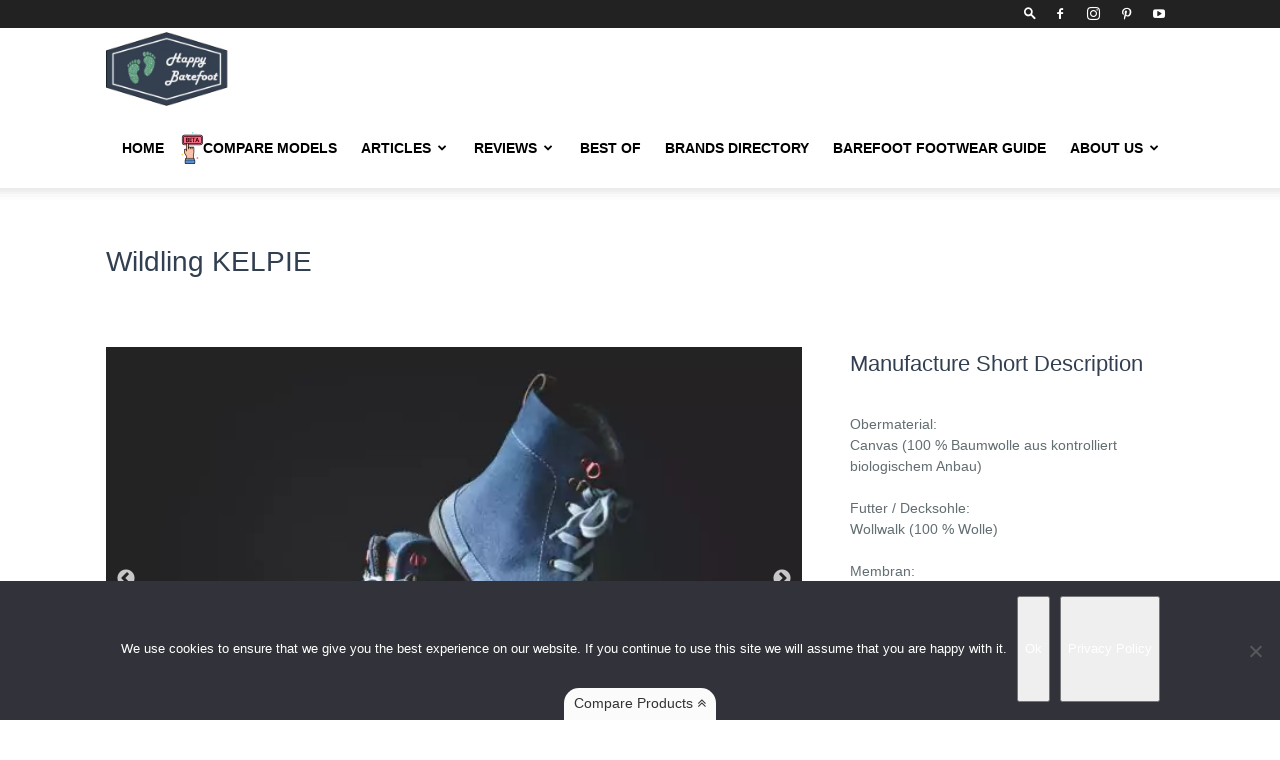

--- FILE ---
content_type: text/html; charset=UTF-8
request_url: https://happybarefoot.com/product/kelpie/
body_size: 44008
content:
<!doctype html >
<!--[if IE 8]>    <html class="ie8" lang="en"> <![endif]-->
<!--[if IE 9]>    <html class="ie9" lang="en"> <![endif]-->
<!--[if gt IE 8]><!--> <html lang="en-US"> <!--<![endif]-->
<head>
    <title>Review: KELPIE - Happy Barefoot</title>
    <meta charset="UTF-8" />
    <meta name="viewport" content="width=device-width, initial-scale=1.0">
    <link rel="pingback" href="https://happybarefoot.com/xmlrpc.php" />
    <style type="text/css">.woocommerce-compare-bar {
			bottom: 0;
			color: #333;
		}.woocommerce-compare-bar, .woocommerce-compare-bar-item a, .woocommerce-compare-bar-item a:hover {
			color: #333;
		}.woocommerce-compare-bar-open-close-container {
				top: -32px;
			}.woocommerce-compare-bar-open-close {
				    border-radius: 15px 15px 0 0;
				}a.woocommerce-compare-bar-action-clear, a.woocommerce-compare-bar-action-clear:hover {
			color: #333;
		}.woocommerce-compare-bar-items {
			height: 200px;
		}.woocommerce-compare-bar-item {
			max-width: 150px;
			width: 150px;
			height: 110px;
		}.woocommerce-compare-bar-open-close, .woocommerce-compare-bar-items {
			background-color: rgba(255,255,255,0.98);
			color: #333;
		}.woocommerce-compare-table-container {
			color: #333;
			background-color: rgba(255,255,255,1);
		}.woocommerce-compare-table-container .compare-table-row:nth-child(even) {
			background-color: rgba(255,255,255,0.9);
		}.woocommerce-compare-table-container .compare-table-row:nth-child(odd) {
			background-color: rgba(243,243,243,1);
		}.woocommerce-compare-table-container .compare-table-row .compare-table-highlight  {
			background-color: rgba(211,0,0,0.9);
		}.woocommerce-compare-table-close {
			color: #333;
		}.woocommerce-single-compare-table-container {
			color: #000000;
		}.woocommerce-single-compare-table-container .single-product-compare-value.even, 
				.woocommerce-single-compare-table-container .single-product-compare-key-column.even {
			background-color: rgba(247,247,247,1);
		}.woocommerce-single-compare-table-container .single-product-compare-value.oddd, 
				.woocommerce-single-compare-table-container .single-product-compare-key-column.oddd {
			background-color: rgba(255,255,255,1);
		}.woocommerce-single-compare-table-container .single-product-compare-value.compare-table-highlight, 
				.woocommerce-single-compare-table-container .single-product-compare-key-column.compare-table-highlight  {
			background-color: rgba(255,247,123,1);
		}</style><meta name='robots' content='max-image-preview:large' />
<link rel="icon" type="image/png" href="https://happybarefoot.com/wp-content/uploads/2019/08/favicon.ico">
	<!-- This site is optimized with the Yoast SEO Premium plugin v14.2 - https://yoast.com/wordpress/plugins/seo/ -->
	<meta name="description" content="Obermaterial: Canvas (100 % Baumwolle aus kontrolliert biologischem Anbau) Futter / Decksohle: Wollwalk (100 % Wolle) Membran: 100 % Polyester Ringbesatz: Mikrofaser (97 % Polyamid, 3 % Polyurethan) Laufsohle: Synthetik-Gummi mit ca. 50 % Recycling-Anteil, Kork; 3,5 mm" />
	<meta name="robots" content="index, follow" />
	<meta name="googlebot" content="index, follow, max-snippet:-1, max-image-preview:large, max-video-preview:-1" />
	<meta name="bingbot" content="index, follow, max-snippet:-1, max-image-preview:large, max-video-preview:-1" />
	<link rel="canonical" href="https://happybarefoot.com/product/kelpie/" />
	<meta property="og:locale" content="en_US" />
	<meta property="og:type" content="article" />
	<meta property="og:title" content="Review: KELPIE - Happy Barefoot" />
	<meta property="og:description" content="Obermaterial: Canvas (100 % Baumwolle aus kontrolliert biologischem Anbau) Futter / Decksohle: Wollwalk (100 % Wolle) Membran: 100 % Polyester Ringbesatz: Mikrofaser (97 % Polyamid, 3 % Polyurethan) Laufsohle: Synthetik-Gummi mit ca. 50 % Recycling-Anteil, Kork; 3,5 mm" />
	<meta property="og:url" content="https://happybarefoot.com/product/kelpie/" />
	<meta property="og:site_name" content="Happy Barefoot" />
	<meta property="article:modified_time" content="2022-05-26T14:31:00+00:00" />
	<meta property="og:image" content="https://happybarefoot.com/wp-content/uploads/2020/12/DSC01710Wildling_HerbstWinter2018-2019_MalinaEbert_2018_2000x.jpg" />
	<meta property="og:image:width" content="1800" />
	<meta property="og:image:height" content="1200" />
	<meta name="twitter:card" content="summary_large_image" />
	<script type="application/ld+json" class="yoast-schema-graph">{"@context":"https://schema.org","@graph":[{"@type":"Organization","@id":"https://happybarefoot.com/#organization","name":"Happy Barefoot","url":"https://happybarefoot.com/","sameAs":[],"logo":{"@type":"ImageObject","@id":"https://happybarefoot.com/#logo","inLanguage":"en-US","url":"https://happybarefoot.com/wp-content/uploads/2019/08/ezgif.com-webp-to-png-1-2.png","width":79,"height":45,"caption":"Happy Barefoot"},"image":{"@id":"https://happybarefoot.com/#logo"}},{"@type":"WebSite","@id":"https://happybarefoot.com/#website","url":"https://happybarefoot.com/","name":"Happy Barefoot","description":"Happy Barefoot","publisher":{"@id":"https://happybarefoot.com/#organization"},"potentialAction":[{"@type":"SearchAction","target":"https://happybarefoot.com/?s={search_term_string}","query-input":"required name=search_term_string"}],"inLanguage":"en-US"},{"@type":"ImageObject","@id":"https://happybarefoot.com/product/kelpie/#primaryimage","inLanguage":"en-US","url":"https://happybarefoot.com/wp-content/uploads/2020/12/DSC01710Wildling_HerbstWinter2018-2019_MalinaEbert_2018_2000x.jpg","width":1800,"height":1200,"caption":"Wildling KELPIE picture 1"},{"@type":"WebPage","@id":"https://happybarefoot.com/product/kelpie/#webpage","url":"https://happybarefoot.com/product/kelpie/","name":"Review: KELPIE - Happy Barefoot","isPartOf":{"@id":"https://happybarefoot.com/#website"},"primaryImageOfPage":{"@id":"https://happybarefoot.com/product/kelpie/#primaryimage"},"datePublished":"2020-12-04T07:46:53+00:00","dateModified":"2022-05-26T14:31:00+00:00","description":"Obermaterial: Canvas (100 % Baumwolle aus kontrolliert biologischem Anbau) Futter / Decksohle: Wollwalk (100 % Wolle) Membran: 100 % Polyester Ringbesatz: Mikrofaser (97 % Polyamid, 3 % Polyurethan) Laufsohle: Synthetik-Gummi mit ca. 50 % Recycling-Anteil, Kork; 3,5 mm","inLanguage":"en-US","potentialAction":[{"@type":"ReadAction","target":["https://happybarefoot.com/product/kelpie/"]}]}]}</script>
	<!-- / Yoast SEO Premium plugin. -->


<link rel='dns-prefetch' href='//www.googletagmanager.com' />
<link href='https://fonts.gstatic.com' crossorigin rel='preconnect' />
<link rel="alternate" type="application/rss+xml" title="Happy Barefoot &raquo; Feed" href="https://happybarefoot.com/feed/" />
<link rel="alternate" type="application/rss+xml" title="Happy Barefoot &raquo; Comments Feed" href="https://happybarefoot.com/comments/feed/" />
<link rel="alternate" type="application/rss+xml" title="Happy Barefoot &raquo; KELPIE Comments Feed" href="https://happybarefoot.com/product/kelpie/feed/" />
<link rel="alternate" title="oEmbed (JSON)" type="application/json+oembed" href="https://happybarefoot.com/wp-json/oembed/1.0/embed?url=https%3A%2F%2Fhappybarefoot.com%2Fproduct%2Fkelpie%2F" />
<link rel="alternate" title="oEmbed (XML)" type="text/xml+oembed" href="https://happybarefoot.com/wp-json/oembed/1.0/embed?url=https%3A%2F%2Fhappybarefoot.com%2Fproduct%2Fkelpie%2F&#038;format=xml" />
<style id='wp-img-auto-sizes-contain-inline-css' type='text/css'>
img:is([sizes=auto i],[sizes^="auto," i]){contain-intrinsic-size:3000px 1500px}
/*# sourceURL=wp-img-auto-sizes-contain-inline-css */
</style>
<link rel='stylesheet' id='font-awesome-css' href='https://happybarefoot.com/wp-content/plugins/woocommerce-ajax-filters/berocket/assets/css/font-awesome.min.css?ver=6.9' type='text/css' media='all' />
<link rel='stylesheet' id='berocket_aapf_widget-style-css' href='https://happybarefoot.com/wp-content/plugins/woocommerce-ajax-filters/assets/frontend/css/fullmain.min.css?ver=3.1.9.7' type='text/css' media='all' />
<style id='wp-emoji-styles-inline-css' type='text/css'>

	img.wp-smiley, img.emoji {
		display: inline !important;
		border: none !important;
		box-shadow: none !important;
		height: 1em !important;
		width: 1em !important;
		margin: 0 0.07em !important;
		vertical-align: -0.1em !important;
		background: none !important;
		padding: 0 !important;
	}
/*# sourceURL=wp-emoji-styles-inline-css */
</style>
<style id='wp-block-library-inline-css' type='text/css'>
:root{--wp-block-synced-color:#7a00df;--wp-block-synced-color--rgb:122,0,223;--wp-bound-block-color:var(--wp-block-synced-color);--wp-editor-canvas-background:#ddd;--wp-admin-theme-color:#007cba;--wp-admin-theme-color--rgb:0,124,186;--wp-admin-theme-color-darker-10:#006ba1;--wp-admin-theme-color-darker-10--rgb:0,107,160.5;--wp-admin-theme-color-darker-20:#005a87;--wp-admin-theme-color-darker-20--rgb:0,90,135;--wp-admin-border-width-focus:2px}@media (min-resolution:192dpi){:root{--wp-admin-border-width-focus:1.5px}}.wp-element-button{cursor:pointer}:root .has-very-light-gray-background-color{background-color:#eee}:root .has-very-dark-gray-background-color{background-color:#313131}:root .has-very-light-gray-color{color:#eee}:root .has-very-dark-gray-color{color:#313131}:root .has-vivid-green-cyan-to-vivid-cyan-blue-gradient-background{background:linear-gradient(135deg,#00d084,#0693e3)}:root .has-purple-crush-gradient-background{background:linear-gradient(135deg,#34e2e4,#4721fb 50%,#ab1dfe)}:root .has-hazy-dawn-gradient-background{background:linear-gradient(135deg,#faaca8,#dad0ec)}:root .has-subdued-olive-gradient-background{background:linear-gradient(135deg,#fafae1,#67a671)}:root .has-atomic-cream-gradient-background{background:linear-gradient(135deg,#fdd79a,#004a59)}:root .has-nightshade-gradient-background{background:linear-gradient(135deg,#330968,#31cdcf)}:root .has-midnight-gradient-background{background:linear-gradient(135deg,#020381,#2874fc)}:root{--wp--preset--font-size--normal:16px;--wp--preset--font-size--huge:42px}.has-regular-font-size{font-size:1em}.has-larger-font-size{font-size:2.625em}.has-normal-font-size{font-size:var(--wp--preset--font-size--normal)}.has-huge-font-size{font-size:var(--wp--preset--font-size--huge)}.has-text-align-center{text-align:center}.has-text-align-left{text-align:left}.has-text-align-right{text-align:right}.has-fit-text{white-space:nowrap!important}#end-resizable-editor-section{display:none}.aligncenter{clear:both}.items-justified-left{justify-content:flex-start}.items-justified-center{justify-content:center}.items-justified-right{justify-content:flex-end}.items-justified-space-between{justify-content:space-between}.screen-reader-text{border:0;clip-path:inset(50%);height:1px;margin:-1px;overflow:hidden;padding:0;position:absolute;width:1px;word-wrap:normal!important}.screen-reader-text:focus{background-color:#ddd;clip-path:none;color:#444;display:block;font-size:1em;height:auto;left:5px;line-height:normal;padding:15px 23px 14px;text-decoration:none;top:5px;width:auto;z-index:100000}html :where(.has-border-color){border-style:solid}html :where([style*=border-top-color]){border-top-style:solid}html :where([style*=border-right-color]){border-right-style:solid}html :where([style*=border-bottom-color]){border-bottom-style:solid}html :where([style*=border-left-color]){border-left-style:solid}html :where([style*=border-width]){border-style:solid}html :where([style*=border-top-width]){border-top-style:solid}html :where([style*=border-right-width]){border-right-style:solid}html :where([style*=border-bottom-width]){border-bottom-style:solid}html :where([style*=border-left-width]){border-left-style:solid}html :where(img[class*=wp-image-]){height:auto;max-width:100%}:where(figure){margin:0 0 1em}html :where(.is-position-sticky){--wp-admin--admin-bar--position-offset:var(--wp-admin--admin-bar--height,0px)}@media screen and (max-width:600px){html :where(.is-position-sticky){--wp-admin--admin-bar--position-offset:0px}}

/*# sourceURL=wp-block-library-inline-css */
</style><link rel='stylesheet' id='wc-blocks-style-css' href='https://happybarefoot.com/wp-content/plugins/woocommerce/assets/client/blocks/wc-blocks.css?ver=wc-10.4.3' type='text/css' media='all' />
<style id='global-styles-inline-css' type='text/css'>
:root{--wp--preset--aspect-ratio--square: 1;--wp--preset--aspect-ratio--4-3: 4/3;--wp--preset--aspect-ratio--3-4: 3/4;--wp--preset--aspect-ratio--3-2: 3/2;--wp--preset--aspect-ratio--2-3: 2/3;--wp--preset--aspect-ratio--16-9: 16/9;--wp--preset--aspect-ratio--9-16: 9/16;--wp--preset--color--black: #000000;--wp--preset--color--cyan-bluish-gray: #abb8c3;--wp--preset--color--white: #ffffff;--wp--preset--color--pale-pink: #f78da7;--wp--preset--color--vivid-red: #cf2e2e;--wp--preset--color--luminous-vivid-orange: #ff6900;--wp--preset--color--luminous-vivid-amber: #fcb900;--wp--preset--color--light-green-cyan: #7bdcb5;--wp--preset--color--vivid-green-cyan: #00d084;--wp--preset--color--pale-cyan-blue: #8ed1fc;--wp--preset--color--vivid-cyan-blue: #0693e3;--wp--preset--color--vivid-purple: #9b51e0;--wp--preset--gradient--vivid-cyan-blue-to-vivid-purple: linear-gradient(135deg,rgb(6,147,227) 0%,rgb(155,81,224) 100%);--wp--preset--gradient--light-green-cyan-to-vivid-green-cyan: linear-gradient(135deg,rgb(122,220,180) 0%,rgb(0,208,130) 100%);--wp--preset--gradient--luminous-vivid-amber-to-luminous-vivid-orange: linear-gradient(135deg,rgb(252,185,0) 0%,rgb(255,105,0) 100%);--wp--preset--gradient--luminous-vivid-orange-to-vivid-red: linear-gradient(135deg,rgb(255,105,0) 0%,rgb(207,46,46) 100%);--wp--preset--gradient--very-light-gray-to-cyan-bluish-gray: linear-gradient(135deg,rgb(238,238,238) 0%,rgb(169,184,195) 100%);--wp--preset--gradient--cool-to-warm-spectrum: linear-gradient(135deg,rgb(74,234,220) 0%,rgb(151,120,209) 20%,rgb(207,42,186) 40%,rgb(238,44,130) 60%,rgb(251,105,98) 80%,rgb(254,248,76) 100%);--wp--preset--gradient--blush-light-purple: linear-gradient(135deg,rgb(255,206,236) 0%,rgb(152,150,240) 100%);--wp--preset--gradient--blush-bordeaux: linear-gradient(135deg,rgb(254,205,165) 0%,rgb(254,45,45) 50%,rgb(107,0,62) 100%);--wp--preset--gradient--luminous-dusk: linear-gradient(135deg,rgb(255,203,112) 0%,rgb(199,81,192) 50%,rgb(65,88,208) 100%);--wp--preset--gradient--pale-ocean: linear-gradient(135deg,rgb(255,245,203) 0%,rgb(182,227,212) 50%,rgb(51,167,181) 100%);--wp--preset--gradient--electric-grass: linear-gradient(135deg,rgb(202,248,128) 0%,rgb(113,206,126) 100%);--wp--preset--gradient--midnight: linear-gradient(135deg,rgb(2,3,129) 0%,rgb(40,116,252) 100%);--wp--preset--font-size--small: 11px;--wp--preset--font-size--medium: 20px;--wp--preset--font-size--large: 32px;--wp--preset--font-size--x-large: 42px;--wp--preset--font-size--regular: 15px;--wp--preset--font-size--larger: 50px;--wp--preset--spacing--20: 0.44rem;--wp--preset--spacing--30: 0.67rem;--wp--preset--spacing--40: 1rem;--wp--preset--spacing--50: 1.5rem;--wp--preset--spacing--60: 2.25rem;--wp--preset--spacing--70: 3.38rem;--wp--preset--spacing--80: 5.06rem;--wp--preset--shadow--natural: 6px 6px 9px rgba(0, 0, 0, 0.2);--wp--preset--shadow--deep: 12px 12px 50px rgba(0, 0, 0, 0.4);--wp--preset--shadow--sharp: 6px 6px 0px rgba(0, 0, 0, 0.2);--wp--preset--shadow--outlined: 6px 6px 0px -3px rgb(255, 255, 255), 6px 6px rgb(0, 0, 0);--wp--preset--shadow--crisp: 6px 6px 0px rgb(0, 0, 0);}:where(.is-layout-flex){gap: 0.5em;}:where(.is-layout-grid){gap: 0.5em;}body .is-layout-flex{display: flex;}.is-layout-flex{flex-wrap: wrap;align-items: center;}.is-layout-flex > :is(*, div){margin: 0;}body .is-layout-grid{display: grid;}.is-layout-grid > :is(*, div){margin: 0;}:where(.wp-block-columns.is-layout-flex){gap: 2em;}:where(.wp-block-columns.is-layout-grid){gap: 2em;}:where(.wp-block-post-template.is-layout-flex){gap: 1.25em;}:where(.wp-block-post-template.is-layout-grid){gap: 1.25em;}.has-black-color{color: var(--wp--preset--color--black) !important;}.has-cyan-bluish-gray-color{color: var(--wp--preset--color--cyan-bluish-gray) !important;}.has-white-color{color: var(--wp--preset--color--white) !important;}.has-pale-pink-color{color: var(--wp--preset--color--pale-pink) !important;}.has-vivid-red-color{color: var(--wp--preset--color--vivid-red) !important;}.has-luminous-vivid-orange-color{color: var(--wp--preset--color--luminous-vivid-orange) !important;}.has-luminous-vivid-amber-color{color: var(--wp--preset--color--luminous-vivid-amber) !important;}.has-light-green-cyan-color{color: var(--wp--preset--color--light-green-cyan) !important;}.has-vivid-green-cyan-color{color: var(--wp--preset--color--vivid-green-cyan) !important;}.has-pale-cyan-blue-color{color: var(--wp--preset--color--pale-cyan-blue) !important;}.has-vivid-cyan-blue-color{color: var(--wp--preset--color--vivid-cyan-blue) !important;}.has-vivid-purple-color{color: var(--wp--preset--color--vivid-purple) !important;}.has-black-background-color{background-color: var(--wp--preset--color--black) !important;}.has-cyan-bluish-gray-background-color{background-color: var(--wp--preset--color--cyan-bluish-gray) !important;}.has-white-background-color{background-color: var(--wp--preset--color--white) !important;}.has-pale-pink-background-color{background-color: var(--wp--preset--color--pale-pink) !important;}.has-vivid-red-background-color{background-color: var(--wp--preset--color--vivid-red) !important;}.has-luminous-vivid-orange-background-color{background-color: var(--wp--preset--color--luminous-vivid-orange) !important;}.has-luminous-vivid-amber-background-color{background-color: var(--wp--preset--color--luminous-vivid-amber) !important;}.has-light-green-cyan-background-color{background-color: var(--wp--preset--color--light-green-cyan) !important;}.has-vivid-green-cyan-background-color{background-color: var(--wp--preset--color--vivid-green-cyan) !important;}.has-pale-cyan-blue-background-color{background-color: var(--wp--preset--color--pale-cyan-blue) !important;}.has-vivid-cyan-blue-background-color{background-color: var(--wp--preset--color--vivid-cyan-blue) !important;}.has-vivid-purple-background-color{background-color: var(--wp--preset--color--vivid-purple) !important;}.has-black-border-color{border-color: var(--wp--preset--color--black) !important;}.has-cyan-bluish-gray-border-color{border-color: var(--wp--preset--color--cyan-bluish-gray) !important;}.has-white-border-color{border-color: var(--wp--preset--color--white) !important;}.has-pale-pink-border-color{border-color: var(--wp--preset--color--pale-pink) !important;}.has-vivid-red-border-color{border-color: var(--wp--preset--color--vivid-red) !important;}.has-luminous-vivid-orange-border-color{border-color: var(--wp--preset--color--luminous-vivid-orange) !important;}.has-luminous-vivid-amber-border-color{border-color: var(--wp--preset--color--luminous-vivid-amber) !important;}.has-light-green-cyan-border-color{border-color: var(--wp--preset--color--light-green-cyan) !important;}.has-vivid-green-cyan-border-color{border-color: var(--wp--preset--color--vivid-green-cyan) !important;}.has-pale-cyan-blue-border-color{border-color: var(--wp--preset--color--pale-cyan-blue) !important;}.has-vivid-cyan-blue-border-color{border-color: var(--wp--preset--color--vivid-cyan-blue) !important;}.has-vivid-purple-border-color{border-color: var(--wp--preset--color--vivid-purple) !important;}.has-vivid-cyan-blue-to-vivid-purple-gradient-background{background: var(--wp--preset--gradient--vivid-cyan-blue-to-vivid-purple) !important;}.has-light-green-cyan-to-vivid-green-cyan-gradient-background{background: var(--wp--preset--gradient--light-green-cyan-to-vivid-green-cyan) !important;}.has-luminous-vivid-amber-to-luminous-vivid-orange-gradient-background{background: var(--wp--preset--gradient--luminous-vivid-amber-to-luminous-vivid-orange) !important;}.has-luminous-vivid-orange-to-vivid-red-gradient-background{background: var(--wp--preset--gradient--luminous-vivid-orange-to-vivid-red) !important;}.has-very-light-gray-to-cyan-bluish-gray-gradient-background{background: var(--wp--preset--gradient--very-light-gray-to-cyan-bluish-gray) !important;}.has-cool-to-warm-spectrum-gradient-background{background: var(--wp--preset--gradient--cool-to-warm-spectrum) !important;}.has-blush-light-purple-gradient-background{background: var(--wp--preset--gradient--blush-light-purple) !important;}.has-blush-bordeaux-gradient-background{background: var(--wp--preset--gradient--blush-bordeaux) !important;}.has-luminous-dusk-gradient-background{background: var(--wp--preset--gradient--luminous-dusk) !important;}.has-pale-ocean-gradient-background{background: var(--wp--preset--gradient--pale-ocean) !important;}.has-electric-grass-gradient-background{background: var(--wp--preset--gradient--electric-grass) !important;}.has-midnight-gradient-background{background: var(--wp--preset--gradient--midnight) !important;}.has-small-font-size{font-size: var(--wp--preset--font-size--small) !important;}.has-medium-font-size{font-size: var(--wp--preset--font-size--medium) !important;}.has-large-font-size{font-size: var(--wp--preset--font-size--large) !important;}.has-x-large-font-size{font-size: var(--wp--preset--font-size--x-large) !important;}
/*# sourceURL=global-styles-inline-css */
</style>

<style id='classic-theme-styles-inline-css' type='text/css'>
/*! This file is auto-generated */
.wp-block-button__link{color:#fff;background-color:#32373c;border-radius:9999px;box-shadow:none;text-decoration:none;padding:calc(.667em + 2px) calc(1.333em + 2px);font-size:1.125em}.wp-block-file__button{background:#32373c;color:#fff;text-decoration:none}
/*# sourceURL=/wp-includes/css/classic-themes.min.css */
</style>
<link rel='stylesheet' id='contact-form-7-css' href='https://happybarefoot.com/wp-content/plugins/contact-form-7/includes/css/styles.css?ver=6.1.4' type='text/css' media='all' />
<link rel='stylesheet' id='cookie-notice-front-css' href='https://happybarefoot.com/wp-content/plugins/cookie-notice/css/front.min.css?ver=2.5.11' type='text/css' media='all' />
<link rel='stylesheet' id='woocommerce-better-compare-public-css' href='https://happybarefoot.com/wp-content/plugins/woocommerce-better-compare/public/css/woocommerce-better-compare-public.css?ver=1.7.1' type='text/css' media='all' />
<link rel='stylesheet' id='slick-css' href='https://happybarefoot.com/wp-content/plugins/woocommerce-better-compare/public/vendor/slick/slick.css?ver=1.7.1' type='text/css' media='all' />
<link rel='stylesheet' id='woocommerce-layout-css' href='https://happybarefoot.com/wp-content/plugins/woocommerce/assets/css/woocommerce-layout.css?ver=10.4.3' type='text/css' media='all' />
<style id='woocommerce-layout-inline-css' type='text/css'>

	.infinite-scroll .woocommerce-pagination {
		display: none;
	}
/*# sourceURL=woocommerce-layout-inline-css */
</style>
<link rel='stylesheet' id='woocommerce-smallscreen-css' href='https://happybarefoot.com/wp-content/plugins/woocommerce/assets/css/woocommerce-smallscreen.css?ver=10.4.3' type='text/css' media='only screen and (max-width: 768px)' />
<link rel='stylesheet' id='woocommerce-general-css' href='https://happybarefoot.com/wp-content/plugins/woocommerce/assets/css/woocommerce.css?ver=10.4.3' type='text/css' media='all' />
<style id='woocommerce-inline-inline-css' type='text/css'>
.woocommerce form .form-row .required { visibility: visible; }
/*# sourceURL=woocommerce-inline-inline-css */
</style>
<link rel='stylesheet' id='ppress-frontend-css' href='https://happybarefoot.com/wp-content/plugins/wp-user-avatar/assets/css/frontend.min.css?ver=4.16.9' type='text/css' media='all' />
<link rel='stylesheet' id='ppress-flatpickr-css' href='https://happybarefoot.com/wp-content/plugins/wp-user-avatar/assets/flatpickr/flatpickr.min.css?ver=4.16.9' type='text/css' media='all' />
<link rel='stylesheet' id='ppress-select2-css' href='https://happybarefoot.com/wp-content/plugins/wp-user-avatar/assets/select2/select2.min.css?ver=6.9' type='text/css' media='all' />
<link rel='stylesheet' id='wpcf7-redirect-script-frontend-css' href='https://happybarefoot.com/wp-content/plugins/wpcf7-redirect/build/assets/frontend-script.css?ver=2c532d7e2be36f6af233' type='text/css' media='all' />
<link rel='stylesheet' id='td-plugin-newsletter-css' href='https://happybarefoot.com/wp-content/plugins/td-newsletter/style.css?ver=11.4.2' type='text/css' media='all' />
<link rel='stylesheet' id='td-plugin-multi-purpose-css' href='https://happybarefoot.com/wp-content/plugins/td-composer/td-multi-purpose/style.css?ver=239d0d80ca927f7a40331b183f412835' type='text/css' media='all' />
<link rel='stylesheet' id='js_composer_front-css' href='https://happybarefoot.com/wp-content/plugins/js_composer/assets/css/js_composer.min.css?ver=7.1' type='text/css' media='all' />
<link rel='stylesheet' id='dtwpb-css' href='https://happybarefoot.com/wp-content/plugins/dt_woocommerce_page_builder/assets/css/style.css?ver=6.9' type='text/css' media='all' />
<link rel='stylesheet' id='td-theme-css' href='https://happybarefoot.com/wp-content/themes/NewspaperNewspaper-child/style.css?ver=9.7.4.1564734008' type='text/css' media='all' />
<style id='td-theme-inline-css' type='text/css'>
    
        @media (max-width: 767px) {
            .td-header-desktop-wrap {
                display: none;
            }
        }
        @media (min-width: 767px) {
            .td-header-mobile-wrap {
                display: none;
            }
        }
    
	
/*# sourceURL=td-theme-inline-css */
</style>
<link rel='stylesheet' id='td-theme-woo-css' href='https://happybarefoot.com/wp-content/themes/Newspaper/Newspaper/style-woocommerce.css?ver=9.7.4.1564734008' type='text/css' media='all' />
<link rel='stylesheet' id='slick-theme-css' href='https://happybarefoot.com/wp-content/plugins/dt_woocommerce_page_builder/assets/vendor/slick/slick-theme.css?ver=6.9' type='text/css' media='all' />
<link rel='stylesheet' id='fancybox-css' href='https://happybarefoot.com/wp-content/plugins/woo-product-gallery-slider/assets/css/jquery.fancybox.min.css?ver=2.3.22' type='text/css' media='all' />
<style id='fancybox-inline-css' type='text/css'>
.wpgs-for .slick-slide{cursor:pointer;}
/*# sourceURL=fancybox-inline-css */
</style>
<link rel='stylesheet' id='flaticon-wpgs-css' href='https://happybarefoot.com/wp-content/plugins/woo-product-gallery-slider/assets/css/font/flaticon.css?ver=2.3.22' type='text/css' media='all' />
<link rel='stylesheet' id='mpc-massive-style-css' href='https://happybarefoot.com/wp-content/plugins/mpc-massive/assets/css/mpc-styles.css?ver=2.4.8' type='text/css' media='all' />
<link rel='stylesheet' id='woocommerce_prettyPhoto_css-css' href='https://happybarefoot.com/wp-content/plugins/woocommerce/assets/css/prettyPhoto.css?ver=10.4.3' type='text/css' media='all' />
<link rel='stylesheet' id='xoo-qv-style-css' href='https://happybarefoot.com/wp-content/plugins/quick-view-woocommerce-premium/assets/css/xoo-qv-style.css?ver=1.5' type='text/css' media='all' />
<link rel='stylesheet' id='td-legacy-framework-front-style-css' href='https://happybarefoot.com/wp-content/plugins/td-composer/legacy/Newspaper/assets/css/td_legacy_main.css?ver=239d0d80ca927f7a40331b183f412835' type='text/css' media='all' />
<link rel='stylesheet' id='td-legacy-framework-woo-style-css' href='https://happybarefoot.com/wp-content/plugins/td-composer/legacy/Newspaper/assets/css/td_legacy_woocommerce.css?ver=6.9' type='text/css' media='all' />
<link rel='stylesheet' id='td-standard-pack-framework-front-style-css' href='https://happybarefoot.com/wp-content/plugins/td-standard-pack/Newspaper/assets/css/td_standard_pack_main.css?ver=ef7f859e2ab4b5ddf1e56e7a7a119017' type='text/css' media='all' />
<script type="text/template" id="tmpl-variation-template">
	<div class="woocommerce-variation-description">{{{ data.variation.variation_description }}}</div>
	<div class="woocommerce-variation-price">{{{ data.variation.price_html }}}</div>
	<div class="woocommerce-variation-availability">{{{ data.variation.availability_html }}}</div>
</script>
<script type="text/template" id="tmpl-unavailable-variation-template">
	<p role="alert">Sorry, this product is unavailable. Please choose a different combination.</p>
</script>
<script type="text/javascript" src="https://happybarefoot.com/wp-includes/js/jquery/jquery.min.js?ver=3.7.1" id="jquery-core-js"></script>
<script type="text/javascript" src="https://happybarefoot.com/wp-includes/js/jquery/jquery-migrate.min.js?ver=3.4.1" id="jquery-migrate-js"></script>
<script type="text/javascript" src="https://happybarefoot.com/wp-includes/js/jquery/ui/core.min.js?ver=1.13.3" id="jquery-ui-core-js"></script>
<script type="text/javascript" src="https://happybarefoot.com/wp-includes/js/jquery/ui/mouse.min.js?ver=1.13.3" id="jquery-ui-mouse-js"></script>
<script type="text/javascript" src="https://happybarefoot.com/wp-includes/js/jquery/ui/slider.min.js?ver=1.13.3" id="jquery-ui-slider-js"></script>
<script type="text/javascript" src="https://happybarefoot.com/wp-includes/js/jquery/ui/datepicker.min.js?ver=1.13.3" id="jquery-ui-datepicker-js"></script>
<script type="text/javascript" id="jquery-ui-datepicker-js-after">
/* <![CDATA[ */
jQuery(function(jQuery){jQuery.datepicker.setDefaults({"closeText":"Close","currentText":"Today","monthNames":["January","February","March","April","May","June","July","August","September","October","November","December"],"monthNamesShort":["Jan","Feb","Mar","Apr","May","Jun","Jul","Aug","Sep","Oct","Nov","Dec"],"nextText":"Next","prevText":"Previous","dayNames":["Sunday","Monday","Tuesday","Wednesday","Thursday","Friday","Saturday"],"dayNamesShort":["Sun","Mon","Tue","Wed","Thu","Fri","Sat"],"dayNamesMin":["S","M","T","W","T","F","S"],"dateFormat":"MM d, yy","firstDay":1,"isRTL":false});});
//# sourceURL=jquery-ui-datepicker-js-after
/* ]]> */
</script>
<script type="text/javascript" id="berocket_aapf_widget-script-js-extra">
/* <![CDATA[ */
var the_ajax_script = {"disable_ajax_loading":"","url_variable":"filters","url_mask":"%t%[%v%]","url_split":"|","nice_url_variable":"filters","nice_url_value_1":"/","nice_url_value_2":"","nice_url_split":"/","version":"3.1.9.7","number_style":[",",".",0],"current_language":"","current_page_url":"https://happybarefoot.com/product/kelpie","ajaxurl":"https://happybarefoot.com/wp-admin/admin-ajax.php","product_cat":"-1","product_taxonomy":"-1","s":"","products_holder_id":"ul.products,.brapf_wpb_replace_grid.vc_grid-container","result_count_class":".woocommerce-result-count","ordering_class":"form.woocommerce-ordering","pagination_class":".woocommerce-pagination","control_sorting":"1","seo_friendly_urls":"1","seo_uri_decode":"","slug_urls":"","nice_urls":"","ub_product_count":"","ub_product_text":"products","ub_product_button_text":"Show","default_sorting":"date","first_page":"1","scroll_shop_top":"","ajax_request_load":"1","ajax_request_load_style":"jquery","use_request_method":"get","no_products":"\u003Cdiv class=\"bapf_no_products\"\u003E\u003Cdiv class=\"woocommerce-no-products-found\"\u003E\n\t\n\t\u003Cdiv class=\"woocommerce-info\" role=\"status\"\u003E\n\t\tNo products were found matching your selection.\t\u003C/div\u003E\n\u003C/div\u003E\n\u003C/div\u003E","recount_products":"1","pos_relative":"","woocommerce_removes":{"result_count":"","ordering":"","pagination":"","pagination_ajax":true},"pagination_ajax":"1","description_show":"click","description_hide":"click","hide_sel_value":"","hide_o_value":"1","use_select2":"","hide_empty_value":"1","hide_button_value":"1","scroll_shop_top_px":"-180","load_image":"\u003Cdiv class=\"bapf_loader_page\"\u003E\u003Cdiv class=\"bapf_lcontainer\"\u003E\u003Cspan class=\"bapf_loader\"\u003E\u003Cspan class=\"bapf_lfirst\"\u003E\u003C/span\u003E\u003Cspan class=\"bapf_lsecond\"\u003E\u003C/span\u003E\u003C/span\u003E\u003C/div\u003E\u003C/div\u003E","translate":{"show_value":"Show value(s)","hide_value":"Hide value(s)","unselect_all":"Unselect all","nothing_selected":"Nothing is selected","products":"products"},"trailing_slash":"1","pagination_base":"page","reload_changed_filters":"","operator_and":"+","operator_or":"-","nice_url_mask":"%t%/%v%","nn_url_variable":"filters","nn_url_mask":"%t%[%v%]","nn_url_value_1":"[","nn_url_value_2":"]","nn_url_split":"|"};
//# sourceURL=berocket_aapf_widget-script-js-extra
/* ]]> */
</script>
<script type="text/javascript" src="https://happybarefoot.com/wp-content/plugins/woocommerce-ajax-filters/assets/frontend/js/fullmain.min.js?ver=3.1.9.7" id="berocket_aapf_widget-script-js"></script>
<script type="text/javascript" id="cookie-notice-front-js-before">
/* <![CDATA[ */
var cnArgs = {"ajaxUrl":"https:\/\/happybarefoot.com\/wp-admin\/admin-ajax.php","nonce":"25c63e62d9","hideEffect":"slide","position":"bottom","onScroll":false,"onScrollOffset":700,"onClick":false,"cookieName":"cookie_notice_accepted","cookieTime":7862400,"cookieTimeRejected":2592000,"globalCookie":false,"redirection":false,"cache":true,"revokeCookies":false,"revokeCookiesOpt":"automatic"};

//# sourceURL=cookie-notice-front-js-before
/* ]]> */
</script>
<script type="text/javascript" src="https://happybarefoot.com/wp-content/plugins/cookie-notice/js/front.min.js?ver=2.5.11" id="cookie-notice-front-js"></script>
<script type="text/javascript" id="wc-single-product-js-extra">
/* <![CDATA[ */
var wc_single_product_params = {"i18n_required_rating_text":"Please select a rating","i18n_rating_options":["1 of 5 stars","2 of 5 stars","3 of 5 stars","4 of 5 stars","5 of 5 stars"],"i18n_product_gallery_trigger_text":"View full-screen image gallery","review_rating_required":"yes","flexslider":{"rtl":false,"animation":"slide","smoothHeight":true,"directionNav":false,"controlNav":"thumbnails","slideshow":false,"animationSpeed":500,"animationLoop":false,"allowOneSlide":false},"zoom_enabled":"","zoom_options":[],"photoswipe_enabled":"","photoswipe_options":{"shareEl":false,"closeOnScroll":false,"history":false,"hideAnimationDuration":0,"showAnimationDuration":0},"flexslider_enabled":""};
//# sourceURL=wc-single-product-js-extra
/* ]]> */
</script>
<script type="text/javascript" src="https://happybarefoot.com/wp-content/plugins/woocommerce/assets/js/frontend/single-product.min.js?ver=10.4.3" id="wc-single-product-js" defer="defer" data-wp-strategy="defer"></script>
<script type="text/javascript" src="https://happybarefoot.com/wp-content/plugins/woocommerce/assets/js/jquery-blockui/jquery.blockUI.min.js?ver=2.7.0-wc.10.4.3" id="wc-jquery-blockui-js" defer="defer" data-wp-strategy="defer"></script>
<script type="text/javascript" src="https://happybarefoot.com/wp-content/plugins/woocommerce/assets/js/js-cookie/js.cookie.min.js?ver=2.1.4-wc.10.4.3" id="wc-js-cookie-js" defer="defer" data-wp-strategy="defer"></script>
<script type="text/javascript" id="woocommerce-js-extra">
/* <![CDATA[ */
var woocommerce_params = {"ajax_url":"/wp-admin/admin-ajax.php","wc_ajax_url":"/?wc-ajax=%%endpoint%%","i18n_password_show":"Show password","i18n_password_hide":"Hide password"};
//# sourceURL=woocommerce-js-extra
/* ]]> */
</script>
<script type="text/javascript" src="https://happybarefoot.com/wp-content/plugins/woocommerce/assets/js/frontend/woocommerce.min.js?ver=10.4.3" id="woocommerce-js" defer="defer" data-wp-strategy="defer"></script>
<script type="text/javascript" src="https://happybarefoot.com/wp-content/plugins/wp-user-avatar/assets/flatpickr/flatpickr.min.js?ver=4.16.9" id="ppress-flatpickr-js"></script>
<script type="text/javascript" src="https://happybarefoot.com/wp-content/plugins/wp-user-avatar/assets/select2/select2.min.js?ver=4.16.9" id="ppress-select2-js"></script>
<script type="text/javascript" src="https://happybarefoot.com/wp-content/themes/NewspaperNewspaper-child/js/hbf.js?ver=6.9" id="hbf-js"></script>

<!-- Google tag (gtag.js) snippet added by Site Kit -->
<!-- Google Analytics snippet added by Site Kit -->
<script type="text/javascript" src="https://www.googletagmanager.com/gtag/js?id=G-WTBX1TKMR5" id="google_gtagjs-js" async></script>
<script type="text/javascript" id="google_gtagjs-js-after">
/* <![CDATA[ */
window.dataLayer = window.dataLayer || [];function gtag(){dataLayer.push(arguments);}
gtag("set","linker",{"domains":["happybarefoot.com"]});
gtag("js", new Date());
gtag("set", "developer_id.dZTNiMT", true);
gtag("config", "G-WTBX1TKMR5");
//# sourceURL=google_gtagjs-js-after
/* ]]> */
</script>
<script type="text/javascript" src="https://happybarefoot.com/wp-content/plugins/woocommerce/assets/js/prettyPhoto/jquery.prettyPhoto.min.js?ver=3.1.6-wc.10.4.3" id="wc-prettyPhoto-js" defer="defer" data-wp-strategy="defer"></script>
<script type="text/javascript" src="https://happybarefoot.com/wp-includes/js/underscore.min.js?ver=1.13.7" id="underscore-js"></script>
<script type="text/javascript" id="wp-util-js-extra">
/* <![CDATA[ */
var _wpUtilSettings = {"ajax":{"url":"/wp-admin/admin-ajax.php"}};
//# sourceURL=wp-util-js-extra
/* ]]> */
</script>
<script type="text/javascript" src="https://happybarefoot.com/wp-includes/js/wp-util.min.js?ver=6.9" id="wp-util-js"></script>
<script type="text/javascript" id="wc-add-to-cart-variation-js-extra">
/* <![CDATA[ */
var wc_add_to_cart_variation_params = {"wc_ajax_url":"/?wc-ajax=%%endpoint%%","i18n_no_matching_variations_text":"Sorry, no products matched your selection. Please choose a different combination.","i18n_make_a_selection_text":"Please select some product options before adding this product to your cart.","i18n_unavailable_text":"Sorry, this product is unavailable. Please choose a different combination.","i18n_reset_alert_text":"Your selection has been reset. Please select some product options before adding this product to your cart."};
//# sourceURL=wc-add-to-cart-variation-js-extra
/* ]]> */
</script>
<script type="text/javascript" src="https://happybarefoot.com/wp-content/plugins/woocommerce/assets/js/frontend/add-to-cart-variation.min.js?ver=10.4.3" id="wc-add-to-cart-variation-js" defer="defer" data-wp-strategy="defer"></script>
<script></script><link rel="EditURI" type="application/rsd+xml" title="RSD" href="https://happybarefoot.com/xmlrpc.php?rsd" />
<meta name="generator" content="WordPress 6.9" />
<meta name="generator" content="WooCommerce 10.4.3" />
<link rel='shortlink' href='https://happybarefoot.com/?p=49667' />
<meta name="generator" content="Site Kit by Google 1.171.0" /><style>
                .lmp_load_more_button.br_lmp_button_settings .lmp_button:hover {
                    background-color: #9999ff!important;
                    color: #111111!important;
                }
                .lmp_load_more_button.br_lmp_prev_settings .lmp_button:hover {
                    background-color: #9999ff!important;
                    color: #111111!important;
                }li.product.lazy, .berocket_lgv_additional_data.lazy{opacity:0;}</style><!--[if lt IE 9]><script src="https://cdnjs.cloudflare.com/ajax/libs/html5shiv/3.7.3/html5shiv.js"></script><![endif]-->
    			<script>
				window.tdwGlobal = {"adminUrl":"https:\/\/happybarefoot.com\/wp-admin\/","wpRestNonce":"c3619047aa","wpRestUrl":"https:\/\/happybarefoot.com\/wp-json\/","permalinkStructure":"\/%postname%\/"};
			</script>
			    <script>
        window.tdaGlobal = {"adminUrl":"https:\/\/happybarefoot.com\/wp-admin\/","wpRestNonce":"c3619047aa","wpRestUrl":"https:\/\/happybarefoot.com\/wp-json\/","permalinkStructure":"\/%postname%\/","postId":49667};
    </script>
    	<noscript><style>.woocommerce-product-gallery{ opacity: 1 !important; }</style></noscript>
	<meta name="google-site-verification" content="MaWOiPXlF3lb3HyrpwCe7Gcox7XmiNEhhg5KlpADYZQ"><meta name="generator" content="Powered by WPBakery Page Builder - drag and drop page builder for WordPress."/>

<!-- Google Tag Manager snippet added by Site Kit -->
<script type="text/javascript">
/* <![CDATA[ */

			( function( w, d, s, l, i ) {
				w[l] = w[l] || [];
				w[l].push( {'gtm.start': new Date().getTime(), event: 'gtm.js'} );
				var f = d.getElementsByTagName( s )[0],
					j = d.createElement( s ), dl = l != 'dataLayer' ? '&l=' + l : '';
				j.async = true;
				j.src = 'https://www.googletagmanager.com/gtm.js?id=' + i + dl;
				f.parentNode.insertBefore( j, f );
			} )( window, document, 'script', 'dataLayer', 'GTM-T2HGR37' );
			
/* ]]> */
</script>

<!-- End Google Tag Manager snippet added by Site Kit -->

<!-- JS generated by theme -->

<script>
    
    

	    var tdBlocksArray = []; //here we store all the items for the current page

	    //td_block class - each ajax block uses a object of this class for requests
	    function tdBlock() {
		    this.id = '';
		    this.block_type = 1; //block type id (1-234 etc)
		    this.atts = '';
		    this.td_column_number = '';
		    this.td_current_page = 1; //
		    this.post_count = 0; //from wp
		    this.found_posts = 0; //from wp
		    this.max_num_pages = 0; //from wp
		    this.td_filter_value = ''; //current live filter value
		    this.is_ajax_running = false;
		    this.td_user_action = ''; // load more or infinite loader (used by the animation)
		    this.header_color = '';
		    this.ajax_pagination_infinite_stop = ''; //show load more at page x
	    }


        // td_js_generator - mini detector
        (function(){
            var htmlTag = document.getElementsByTagName("html")[0];

	        if ( navigator.userAgent.indexOf("MSIE 10.0") > -1 ) {
                htmlTag.className += ' ie10';
            }

            if ( !!navigator.userAgent.match(/Trident.*rv\:11\./) ) {
                htmlTag.className += ' ie11';
            }

	        if ( navigator.userAgent.indexOf("Edge") > -1 ) {
                htmlTag.className += ' ieEdge';
            }

            if ( /(iPad|iPhone|iPod)/g.test(navigator.userAgent) ) {
                htmlTag.className += ' td-md-is-ios';
            }

            var user_agent = navigator.userAgent.toLowerCase();
            if ( user_agent.indexOf("android") > -1 ) {
                htmlTag.className += ' td-md-is-android';
            }

            if ( -1 !== navigator.userAgent.indexOf('Mac OS X')  ) {
                htmlTag.className += ' td-md-is-os-x';
            }

            if ( /chrom(e|ium)/.test(navigator.userAgent.toLowerCase()) ) {
               htmlTag.className += ' td-md-is-chrome';
            }

            if ( -1 !== navigator.userAgent.indexOf('Firefox') ) {
                htmlTag.className += ' td-md-is-firefox';
            }

            if ( -1 !== navigator.userAgent.indexOf('Safari') && -1 === navigator.userAgent.indexOf('Chrome') ) {
                htmlTag.className += ' td-md-is-safari';
            }

            if( -1 !== navigator.userAgent.indexOf('IEMobile') ){
                htmlTag.className += ' td-md-is-iemobile';
            }

        })();




        var tdLocalCache = {};

        ( function () {
            "use strict";

            tdLocalCache = {
                data: {},
                remove: function (resource_id) {
                    delete tdLocalCache.data[resource_id];
                },
                exist: function (resource_id) {
                    return tdLocalCache.data.hasOwnProperty(resource_id) && tdLocalCache.data[resource_id] !== null;
                },
                get: function (resource_id) {
                    return tdLocalCache.data[resource_id];
                },
                set: function (resource_id, cachedData) {
                    tdLocalCache.remove(resource_id);
                    tdLocalCache.data[resource_id] = cachedData;
                }
            };
        })();

    
    
var td_viewport_interval_list=[{"limitBottom":767,"sidebarWidth":228},{"limitBottom":1018,"sidebarWidth":300},{"limitBottom":1140,"sidebarWidth":324}];
var tdc_is_installed="yes";
var td_ajax_url="https:\/\/happybarefoot.com\/wp-admin\/admin-ajax.php?td_theme_name=Newspaper&v=11.4.2";
var td_get_template_directory_uri="https:\/\/happybarefoot.com\/wp-content\/plugins\/td-composer\/legacy\/common";
var tds_snap_menu="smart_snap_always";
var tds_logo_on_sticky="show_header_logo";
var tds_header_style="tdm_header_style_3";
var td_please_wait="Please wait...";
var td_email_user_pass_incorrect="User or password incorrect!";
var td_email_user_incorrect="Email or username incorrect!";
var td_email_incorrect="Email incorrect!";
var td_user_incorrect="Username incorrect!";
var td_email_user_empty="Email or username empty!";
var td_pass_empty="Pass empty!";
var td_pass_pattern_incorrect="Invalid Pass Pattern!";
var td_retype_pass_incorrect="Retyped Pass incorrect!";
var tds_more_articles_on_post_enable="show";
var tds_more_articles_on_post_time_to_wait="1";
var tds_more_articles_on_post_pages_distance_from_top=0;
var tds_theme_color_site_wide="#4db2ec";
var tds_smart_sidebar="enabled";
var tdThemeName="Newspaper";
var td_magnific_popup_translation_tPrev="Previous (Left arrow key)";
var td_magnific_popup_translation_tNext="Next (Right arrow key)";
var td_magnific_popup_translation_tCounter="%curr% of %total%";
var td_magnific_popup_translation_ajax_tError="The content from %url% could not be loaded.";
var td_magnific_popup_translation_image_tError="The image #%curr% could not be loaded.";
var tdBlockNonce="fe660eab15";
var tdDateNamesI18n={"month_names":["January","February","March","April","May","June","July","August","September","October","November","December"],"month_names_short":["Jan","Feb","Mar","Apr","May","Jun","Jul","Aug","Sep","Oct","Nov","Dec"],"day_names":["Sunday","Monday","Tuesday","Wednesday","Thursday","Friday","Saturday"],"day_names_short":["Sun","Mon","Tue","Wed","Thu","Fri","Sat"]};
var td_ad_background_click_link="";
var td_ad_background_click_target="";
</script>


<!-- Header style compiled by theme -->

<style>
    
.block-title > span,
    .block-title > span > a,
    .block-title > a,
    .block-title > label,
    .widgettitle,
    .widgettitle:after,
    body .td-trending-now-title,
    .td-trending-now-wrapper:hover .td-trending-now-title,
    .wpb_tabs li.ui-tabs-active a,
    .wpb_tabs li:hover a,
    .vc_tta-container .vc_tta-color-grey.vc_tta-tabs-position-top.vc_tta-style-classic .vc_tta-tabs-container .vc_tta-tab.vc_active > a,
    .vc_tta-container .vc_tta-color-grey.vc_tta-tabs-position-top.vc_tta-style-classic .vc_tta-tabs-container .vc_tta-tab:hover > a,
    .td_block_template_1 .td-related-title .td-cur-simple-item,
    .td-subcat-filter .td-subcat-dropdown:hover .td-subcat-more,
    .td-weather-information:before,
    .td-weather-week:before,
    .td_block_exchange .td-exchange-header:before,
    .td-theme-wrap .td_block_template_3 .td-block-title > *,
    .td-theme-wrap .td_block_template_4 .td-block-title > *,
    .td-theme-wrap .td_block_template_7 .td-block-title > *,
    .td-theme-wrap .td_block_template_9 .td-block-title:after,
    .td-theme-wrap .td_block_template_10 .td-block-title::before,
    .td-theme-wrap .td_block_template_11 .td-block-title::before,
    .td-theme-wrap .td_block_template_11 .td-block-title::after,
    .td-theme-wrap .td_block_template_14 .td-block-title,
    .td-theme-wrap .td_block_template_15 .td-block-title:before,
    .td-theme-wrap .td_block_template_17 .td-block-title:before {
        background-color: #222222;
    }

    .block-title,
    .td_block_template_1 .td-related-title,
    .wpb_tabs .wpb_tabs_nav,
    .vc_tta-container .vc_tta-color-grey.vc_tta-tabs-position-top.vc_tta-style-classic .vc_tta-tabs-container,
    .td-theme-wrap .td_block_template_5 .td-block-title > *,
    .td-theme-wrap .td_block_template_17 .td-block-title,
    .td-theme-wrap .td_block_template_17 .td-block-title::before {
        border-color: #222222;
    }

    .td-theme-wrap .td_block_template_4 .td-block-title > *:before,
    .td-theme-wrap .td_block_template_17 .td-block-title::after {
        border-color: #222222 transparent transparent transparent;
    }
    
    .td-theme-wrap .td_block_template_4 .td-related-title .td-cur-simple-item:before {
        border-color: #222222 transparent transparent transparent !important;
    }

    
    .td-menu-background,
    .td-search-background {
        background-image: url('https://happybarefoot.com/wp-content/uploads/2019/08/8.webp');
    }

    
    .white-popup-block:before {
        background-image: url('https://happybarefoot.com/wp-content/uploads/2019/08/8.webp');
    }.td-footer-wrapper,
    .td-footer-wrapper .td_block_template_7 .td-block-title > *,
    .td-footer-wrapper .td_block_template_17 .td-block-title,
    .td-footer-wrapper .td-block-title-wrap .td-wrapper-pulldown-filter {
        background-color: #111111;
    }

    
    .td-footer-wrapper::before {
        background-image: url('https://happybarefoot.com/wp-content/uploads/2021/04/barefoot-1149848_1920-300x200.webp');
    }

    
    .td-footer-wrapper::before {
        background-size: cover;
    }

    
    .td-footer-wrapper::before {
        background-position: center center;
    }

    
    .td-footer-wrapper::before {
        opacity: 0.1;
    }
.block-title > span,
    .block-title > span > a,
    .block-title > a,
    .block-title > label,
    .widgettitle,
    .widgettitle:after,
    body .td-trending-now-title,
    .td-trending-now-wrapper:hover .td-trending-now-title,
    .wpb_tabs li.ui-tabs-active a,
    .wpb_tabs li:hover a,
    .vc_tta-container .vc_tta-color-grey.vc_tta-tabs-position-top.vc_tta-style-classic .vc_tta-tabs-container .vc_tta-tab.vc_active > a,
    .vc_tta-container .vc_tta-color-grey.vc_tta-tabs-position-top.vc_tta-style-classic .vc_tta-tabs-container .vc_tta-tab:hover > a,
    .td_block_template_1 .td-related-title .td-cur-simple-item,
    .td-subcat-filter .td-subcat-dropdown:hover .td-subcat-more,
    .td-weather-information:before,
    .td-weather-week:before,
    .td_block_exchange .td-exchange-header:before,
    .td-theme-wrap .td_block_template_3 .td-block-title > *,
    .td-theme-wrap .td_block_template_4 .td-block-title > *,
    .td-theme-wrap .td_block_template_7 .td-block-title > *,
    .td-theme-wrap .td_block_template_9 .td-block-title:after,
    .td-theme-wrap .td_block_template_10 .td-block-title::before,
    .td-theme-wrap .td_block_template_11 .td-block-title::before,
    .td-theme-wrap .td_block_template_11 .td-block-title::after,
    .td-theme-wrap .td_block_template_14 .td-block-title,
    .td-theme-wrap .td_block_template_15 .td-block-title:before,
    .td-theme-wrap .td_block_template_17 .td-block-title:before {
        background-color: #222222;
    }

    .block-title,
    .td_block_template_1 .td-related-title,
    .wpb_tabs .wpb_tabs_nav,
    .vc_tta-container .vc_tta-color-grey.vc_tta-tabs-position-top.vc_tta-style-classic .vc_tta-tabs-container,
    .td-theme-wrap .td_block_template_5 .td-block-title > *,
    .td-theme-wrap .td_block_template_17 .td-block-title,
    .td-theme-wrap .td_block_template_17 .td-block-title::before {
        border-color: #222222;
    }

    .td-theme-wrap .td_block_template_4 .td-block-title > *:before,
    .td-theme-wrap .td_block_template_17 .td-block-title::after {
        border-color: #222222 transparent transparent transparent;
    }
    
    .td-theme-wrap .td_block_template_4 .td-related-title .td-cur-simple-item:before {
        border-color: #222222 transparent transparent transparent !important;
    }

    
    .td-menu-background,
    .td-search-background {
        background-image: url('https://happybarefoot.com/wp-content/uploads/2019/08/8.webp');
    }

    
    .white-popup-block:before {
        background-image: url('https://happybarefoot.com/wp-content/uploads/2019/08/8.webp');
    }.td-footer-wrapper,
    .td-footer-wrapper .td_block_template_7 .td-block-title > *,
    .td-footer-wrapper .td_block_template_17 .td-block-title,
    .td-footer-wrapper .td-block-title-wrap .td-wrapper-pulldown-filter {
        background-color: #111111;
    }

    
    .td-footer-wrapper::before {
        background-image: url('https://happybarefoot.com/wp-content/uploads/2021/04/barefoot-1149848_1920-300x200.webp');
    }

    
    .td-footer-wrapper::before {
        background-size: cover;
    }

    
    .td-footer-wrapper::before {
        background-position: center center;
    }

    
    .td-footer-wrapper::before {
        opacity: 0.1;
    }
</style>

<script id="mcjs">!function(c,h,i,m,p){m=c.createElement(h),p=c.getElementsByTagName(h)[0],m.async=1,m.src=i,p.parentNode.insertBefore(m,p)}(document,"script","https://chimpstatic.com/mcjs-connected/js/users/adcf120e69322cb6c6c54fb14/594fc1c040c578ef75076f24d.js");</script>
<style type="text/css">.wpgs-for .slick-arrow::before,.wpgs-nav .slick-prev::before, .wpgs-nav .slick-next::before{color:#000;}.fancybox-bg{background-color:rgba(10,0,0,0.75);}.fancybox-caption,.fancybox-infobar{color:#fff;}.wpgs-nav .slick-slide{border-color:transparent}.wpgs-nav .slick-current{border-color:#000}.wpgs-video-wrapper{min-height:500px;}</style><link rel="icon" href="https://happybarefoot.com/wp-content/uploads/2019/08/favicon.ico" sizes="32x32" />
<link rel="icon" href="https://happybarefoot.com/wp-content/uploads/2019/08/favicon.ico" sizes="192x192" />
<link rel="apple-touch-icon" href="https://happybarefoot.com/wp-content/uploads/2019/08/favicon.ico" />
<meta name="msapplication-TileImage" content="https://happybarefoot.com/wp-content/uploads/2019/08/favicon.ico" />
<style>
				.xoo-qv-button{
					color: #ffffff;
					font-size: 14px;
					background-color: #222;
					padding: 6px 8px;
					border: 1px solid #000000;
				}
				.woocommerce div.product .xoo-qv-images  div.images{
					width: 100%;
				}
				.xoo-qv-opl{
    				font-size: 85px;
    				color: #ffffff;
				}
				.xoo-qv-btn-icon{
					color: #ffffff;
				}
				.xoo-qv-main,.xoo-qv-cart-sactive{
					background-color: #ffffff;
					color: #000000;
				}
				.xoo-qv-plink{
					padding: 10px 15px 10px 15px;
					background-color: #2D84D4;
					color: #ffffff
				}
				.xoo-qv-opac{
					opacity: 0.8
				}
				.xoo-qv-atcmodal{
					background-color: #eeeeee;
				}
				.xoo-qv-atcmodal , .xoo-qv-atcbtns a{
					color: #000000;
				}.xoo-qv-images{
					width: 40%;
				}
				.xoo-qv-summary{
					width: 57%;
				}</style></style>		<style type="text/css" id="wp-custom-css">
			/* start: from live css plugin */
.manufactureswill p {
    min-height: 582px;
}  

  /* Woocomerce filter shop page */
  /* Style the tab */
  .tab {
    overflow: hidden;
    background-color: #eaf1f4;;
    }

    /* Style the buttons inside the tab */
    .tab button {
    background-color: inherit;
    float: left;
    border: none;
    outline: none;
    cursor: pointer;
    padding: 14px 16px;
    transition: 0.3s;
    font-size: 17px;
    }

    /* Change background color of buttons on hover */
    .tab button:hover {
    background-color: #ddd;
    }

    /* Create an active/current tablink class */
    .tab button.active {
    background-color: #d3d9dc;
    }

    /* Style the tab content */
    .tabcontent {
    display: none;
    padding: 6px 12px;
    -webkit-animation: fadeEffect 1s;
    animation: fadeEffect 1s;
    }
    .mens{
    display: block;
    }
    .affiliateTable{
        border-style: solid;
        border-width: thin;
        border-color: #eaf1f4;
        margin-top: 10px;
        margin-bottom: 10px;
    }
    .third_party_item{
        border-color: #eaf1f4;
        background-color: #ffffff !important; 
    }
    /* Fade in tabs */
    @-webkit-keyframes fadeEffect {
    from {opacity: 0;}
    to {opacity: 1;}
    }

    @keyframes fadeEffect {
    from {opacity: 0;}
    to {opacity: 1;}
    }
    
    @media only screen and (max-width: 600px) {
  .btnSpecial  {
    font-size: small;
  }
}

/* end: from live css plugin */

/* start: style recent Scanned product sidebare */
.recentScanned > div div .item-details .td-module-meta-info > .td-post-author-name{ 
	display: none !important;
}

.recentScanned > div div .item-details .td-excerpt{
	overflow: hidden;
    text-overflow: ellipsis;
    display: -webkit-box;
    -webkit-line-clamp: 2;
    -webkit-box-orient: vertical;
}


/* end: style recent Scanned product sidebare */

/* start: for removing footer bug  */
.pswp{
	display:none !important;
	}

/* end: for removing footer bug  */

.posted_in a{
    pointer-events: none;
    cursor: default;
    text-decoration: none;
    color: black;
  }
  
  
  .beta_test{
  background-image: url('https://happybarefoot.com/wp-content/uploads/2020/10/beta.webp');
  background-repeat: no-repeat;
  background-position: left;
  padding-left:15px;
  }
  
  table{
      padding: 40px !important;
  }
  
  .star-rating{
      display:none !important;
  }
  
  .custom_shop_box > img{
      max-width: 130px !important;
  }
  
  .custom_shop_box > span{
  margin-left: 20px;
  }
  
  .btnSpecial{
      display:block;
  }
  
  .logoStyle {
      min-width: 70px;
      height: auto;
      width: 150px !important;
  }
  
  .td_social_info_counter, .td_social_info_name{
      display:none;
  }
  
  /* Product Grid Styles */
html {
    scroll-behavior: smooth !important
}

@media (min-width: 1021px) {
    .tablet-only {
        display: none
    }

    .mobile-only {
        display: none
    }

    .desktop-only {
        display: block !important
    }
}

@media (min-width: 721px)and (max-width: 1020px) {
    .desktop-only {
        display: none
    }

    .mobile-only {
        display: none
    }

    .tablet-only {
        display: block !important
    }
}

@media (max-width: 720px) {
    .tablet-only {
        display: none
    }

    .desktop-only {
        display: none
    }

    .mobile-only {
        display: block !important
    }
}

.stars-wrapper {
    --star-size: 24px;
    --star-color: #fff;
    --star-background: #FFD43C;
    width: 100%;
    min-height: 60px
}

.stars-wrapper .hbf-stars {
    --percent: calc(var(--rating) / 5 * 100%);
    display: inline-block;
    font-size: var(--star-size);
    line-height: 1
}

.stars-wrapper .hbf-stars:after {
    content: "★★★★★";
    letter-spacing: 3px;
    background: linear-gradient(90deg, var(--star-background) var(--percent), var(--star-color) var(--percent));
    -webkit-background-clip: text;
    -webkit-text-fill-color: transparent
}

.stars-wrapper .hbf-stars .rating-digits {
    font-family: Verdana;
    font-style: normal;
    font-weight: normal;
    font-size: 24px;
    line-height: 21px;
    color: #323f50;
    padding: .5em .4em .5em 0
}

.hbf-product-grid {
    width: 100%;
    overflow-x: hidden;
    display: block
}

.hbf-product-grid a:hover, .hbf-product-grid a p:hover, .hbf-product-grid .button:hover {
    text-decoration: none
}

.hbf-product-grid .arrow-wrapper {
    display: inline-block;
    width: 20px;
    height: 300px;
    position: relative;
    cursor: pointer
}

.hbf-product-grid .arrow-wrapper img {
    position: absolute;
    top: 0;
    bottom: 0;
    left: 0;
    right: 0;
    margin: auto
}

.hbf-product-grid .slicer-wrapper {
    display: inline-block;
    width: calc(100% - 52px)
}

.hbf-product-grid .slicer-wrapper .slicer {
    display: block;
    overflow-x: auto;
    white-space: nowrap
}

.hbf-product-grid .slicer-wrapper .slicer::-webkit-scrollbar {
    display: none
}

.hbf-product-grid .slicer-wrapper .slicer .single-product {
    display: inline-block;
    min-height: 280px;
    background: #fff;
    box-shadow: 0 4px 14px rgba(164, 181, 181, .15);
    padding: 1em;
    margin: 14px;
    vertical-align: top
}

@media (min-width: 1021px) {
    .hbf-product-grid .slicer-wrapper .slicer .single-product {
        width: 22%
    }
}

@media (min-width: 721px)and (max-width: 1020px) {
    .hbf-product-grid .slicer-wrapper .slicer .single-product {
        width: 29%
    }
}

@media (max-width: 720px) {
    .hbf-product-grid .slicer-wrapper .slicer .single-product {
        width: 96%
    }
}

.hbf-product-grid .slicer-wrapper .slicer .single-product .img-wrapper {
    height: 180px;
    overflow: hidden;
    position: relative;
    text-align: center
}

.hbf-product-grid .slicer-wrapper .slicer .single-product .img-wrapper .number-wrapper {
    position: absolute;
    color: #fff;
    background-color: #eb4a4a;
    border-radius: 50%;
    padding: .3em .5em;
    line-height: 1
}

.hbf-product-grid .slicer-wrapper .slicer .single-product .img-wrapper .arrow-scroll-wrapper {
    position: absolute;
    right: 0;
    top: 5px
}

.hbf-product-grid .slicer-wrapper .slicer .single-product .text-wrapper {
    display: block;
    width: 100%
}

.hbf-product-grid .slicer-wrapper .slicer .single-product .text-wrapper h4 {
    text-align: center;
    font-family: "Open Sans", sans-serif;
    font-style: normal;
    font-weight: bold;
    font-size: 16px;
    line-height: 22px;
    letter-spacing: .03em;
    text-transform: uppercase;
    color: #323f50
}

.hbf-product-grid .slicer-wrapper .slicer .single-product .text-wrapper .description {
    font-family: "Open Sans", sans-serif;
    font-style: normal;
    font-weight: normal;
    font-size: 12px;
    line-height: 16px;
    text-align: center;
    letter-spacing: .03em;
    color: #323f50
}

.hbf-product-grid .slicer-wrapper .slicer .single-product .buttons-wrapper {
    display: block;
    width: 100%;
    text-align: center
}

.hbf-product-grid .slicer-wrapper .slicer .single-product .buttons-wrapper a {
    text-transform: uppercase;
    padding: .5em 1.5em;
    background-color: #eb4a4a;
    font-family: "Open Sans", sans-serif;
    font-style: normal;
    font-weight: 600;
    font-size: 14px;
    line-height: 19px;
    text-align: center;
    letter-spacing: .03em;
    color: #fff;
    margin: .5em auto;
    display: inline-block;
    background-position: 100%
}

.hbf-product-grid .slicer-wrapper .slicer .single-product .buttons-wrapper a:hover {
    background-image: linear-gradient(45deg, #d63447 50%, transparent 50%);
    background-size: 400%;
    transition: background 500ms ease-in-out;
    background-color: #d63447;
    background-position: 0
}

.hbf-single-product-description {
    margin-top: 24px
}

.hbf-single-product-description a:hover, .hbf-single-product-description a p:hover, .hbf-single-product-description .button:hover {
    text-decoration: none
}

.hbf-single-product-description .description-title h3 {
    font-family: Roboto;
    font-style: normal;
    font-weight: normal;
    font-size: 42px;
    line-height: 36px;
    color: #323f50
}

.hbf-single-product-description .hbf-row {
    display: flex;
    width: 100%;
    padding: 10px
}

.hbf-single-product-description .hbf-row .hbf-column {
    display: inline-flex;
    flex-basis: 50%;
    flex-grow: 1;
    flex-direction: column;
    padding: 1em
}

.hbf-single-product-description .hbf-row .hbf-column h4 {
    font-family: Verdana;
    font-style: normal;
    font-weight: normal;
    font-size: 24px;
    line-height: 21px;
    color: #323f50;
    margin-top: 12px
}

.hbf-single-product-description .hbf-row .hbf-column p.regular {
    font-family: Verdana;
    font-style: normal;
    font-weight: normal;
    font-size: 14px;
    line-height: 21px;
    color: #636e72;
    margin-bottom: 5px !important
}

.hbf-single-product-description .hbf-row .hbf-column p.small {
    font-family: Open Sans;
    font-style: normal;
    font-weight: normal;
    font-size: 12px;
    line-height: 16px;
    color: #acc1c1;
    margin-bottom: 5px !important
}

.hbf-single-product-description .hbf-row .hbf-column .size-value {
    font-family: Open Sans;
    font-style: normal;
    font-weight: bold;
    font-size: 16px;
    line-height: 22px;
    color: #323f50
}

.hbf-single-product-description .hbf-row .hbf-column .second-img-wrapper {
    text-align: center
}

@media (max-width: 720px) {
    .hbf-single-product-description .hbf-row {
        display: block;
        width: 100%
    }

    .hbf-single-product-description .hbf-row .hbf-column {
        display: block;
        width: 100%
    }
}

.hbf-single-product-description .pros-cons {
    background-color: #f1f6f8
}

@media (min-width: 721px) {
    .hbf-single-product-description .pros-cons .pros {
        border-right: 2px dashed #fff
    }
}

@media (max-width: 720px) {
    .hbf-single-product-description .pros-cons .pros {
        border-bottom: 2px dashed #fff
    }
}

@media (min-width: 721px) {
    .hbf-single-product-description .pros-cons .hbf-column {
        padding: 3em
    }
}

@media (max-width: 720px) {
    .hbf-single-product-description .pros-cons .hbf-column {
        padding: 1em
    }
}

.hbf-single-product-description .pros-cons .hbf-column .pros-cons-header {
    display: block;
    width: 100%;
    padding-left: 1em
}

.hbf-single-product-description .pros-cons .hbf-column .pros-cons-header .pros-cons-icon {
    width: 34px;
    display: inline-block;
    margin-bottom: 0
}

.hbf-single-product-description .pros-cons .hbf-column .pros-cons-header h4 {
    display: inline-block;
    font-family: Roboto;
    font-style: normal;
    font-weight: normal;
    font-size: 28px;
    line-height: 36px;
    margin-left: 1em;
    text-transform: uppercase;
    vertical-align: bottom
}

.hbf-single-product-description .pros-cons .hbf-column ul {
    text-align: left;
    padding: 1em
}

.hbf-single-product-description .pros-cons .hbf-column ul li {
    font-family: Open Sans;
    font-style: normal;
    font-weight: normal;
    font-size: 16px;
    line-height: 22px;
    color: #636e72
}

.hbf-single-product-description .pros-cons .pros h4 {
    color: #44be92
}

.hbf-single-product-description .pros-cons .cons h4 {
    color: #eb4a4a
}

.hbf-single-product-description .buying-options-table table {
    background-color: #fff
}

.hbf-single-product-description .buying-options-table table tr {
    border-color: #cbdde4
}

.hbf-single-product-description .buying-options-table table tr td {
    border: none;
    padding: .5em
}

.hbf-single-product-description .buying-options-table table tr td .btn {
    background-color: #eb4a4a;
    text-align: center;
    font-weight: normal;
    color: #fff;
    border: none;
    border-radius: 0
}

.hbf-single-product-description .prod-footer {
    padding: 2em 1em;
    text-align: center
}

.hbf-single-product-description .prod-footer p {
    background: #323f50;
    color: #fff;
    padding: .5em 2em;
    width: 80%;
    margin: 0 auto
}
/* *** Product Grid Styles END *****/

   
/* COMPARE Page START */
.hbf-tab-container .tab-titles {
    padding: 10px 0
}

.hbf-tab-container .tab-titles .hbf-tab-label {
    cursor: pointer;
    font-family: Open Sans;
    font-style: normal;
    font-weight: normal;
    font-size: 16px;
    line-height: 22px;
    color: #a4b5b5
}

.hbf-tab-container .tab-titles .single-tab-button {
    -webkit-appearance: none;
    -moz-appearance: none;
    appearance: none
}

.hbf-tab-container .tab-titles .single-tab-button:checked + label {
    font-family: Open Sans;
    font-style: normal;
    font-weight: normal;
    font-size: 16px;
    line-height: 22px;
    color: #323f50 !important
}

.hbf-tab-container .tab-contents-wrapper .single-tab {
    display: none
}

.hbf-tab-container .tab-contents-wrapper .single-tab.active {
    display: block
}

.woocommerce-shop h1.page-title {
    font-family: Open Sans;
    font-style: normal;
    font-weight: 600;
    font-size: 57px;
    line-height: 78px;
    color: #323f50;
    border-bottom: none;
    text-align: center;
}

.woocommerce-shop .compare-divider {
    background-color: #44bebe;
    min-height: 20px;
    margin-bottom: 40px
}

@media (max-width: 767px) {
    .woocommerce-shop .compare-divider {
        width: 100vw;
        position: relative;
        left: calc(-50vw + 50%)
    }

    .woocommerce-shop .compare-divider.desktop {
        display: none
    }
}

.woocommerce-shop .woocommerce-result-count {
    font-family: Verdana;
    font-style: normal;
    font-weight: normal;
    font-size: 14px;
    line-height: 21px;
    color: #44bebe
}

.woocommerce-shop .woocommerce-ordering select[name=orderby] {
    background: #fff;
    border: 1px solid #ced4da;
    box-sizing: border-box;
    border-radius: 3px;
    min-height: 30px;
    padding: .5em
}

.woocommerce-shop ul.products li.product {
    border-bottom: none !important;
    margin-bottom: 0 !important
}

.woocommerce-shop ul.products li.product .mobile-rating {
    margin: 10px auto
}

@media (min-width: 768px) {
    .woocommerce-shop ul.products li.product .mobile-rating {
        display: none
    }
}

.woocommerce-shop ul.products li.product .compare-rating {
    font-family: Verdana;
    font-style: normal;
    font-weight: normal;
    font-size: 24px;
    line-height: 21px;
    color: #323f50
}

.woocommerce-shop ul.products li.product .compare-star {
    font-size: 24px;
    color: #ffd43c
}

.woocommerce-shop ul.products li.product .compare-rating-count {
    font-family: Open Sans;
    font-style: normal;
    font-weight: normal;
    font-size: 12px;
    line-height: 16px;
    color: #acc1c1
}

.woocommerce-shop ul.products li.product .compare-prod-main .td-pb-span5 .woocommerce-loop-product__title {
    display: none
}

.woocommerce-shop ul.products li.product .compare-prod-main .woocommerce-loop-product__title {
    font-family: Roboto;
    font-style: normal;
    font-weight: normal !important;
    font-size: 28px !important;
    line-height: 36px !important;
    color: #323f50
}

.woocommerce-shop ul.products li.product .compare-prod-main .compare-inner-title {
    font-family: Verdana;
    font-style: normal;
    font-weight: normal;
    font-size: 24px;
    line-height: 21px;
    color: #323f50
}

.woocommerce-shop ul.products li.product .compare-prod-main .compare-inner-info, .woocommerce-shop ul.products li.product .compare-prod-main .compare-inner-info a {
    font-family: Verdana;
    font-style: normal;
    font-weight: normal;
    font-size: 14px;
    line-height: 21px;
    color: #636e72
}

.woocommerce-shop ul.products li.product .compare-prod-main .compare-inner-info .product-read-btn, .woocommerce-shop ul.products li.product .compare-prod-main .compare-inner-info a .product-read-btn {
    color: #4db2ec
}

@media (max-width: 767px) {
    .woocommerce-shop ul.products li.product .compare-prod-buttons .rating-wrapper {
        display: none
    }
}

.woocommerce-shop ul.products li.product .compare-prod-buttons .our-cart-btn a.add-to-compare-button {
    font-family: Verdana;
    font-style: normal;
    font-weight: normal;
    font-size: 14px;
    line-height: 21px;
    color: #2d9cdb;
    background-color: unset;
    padding: 0;
    border: none
}

.woocommerce-shop ul.products li.product .compare-prod-buttons .our-cart-btn a.add-to-compare-button:before {
    background-image: url("/wp-content/uploads/2022/01/compare.png");
    background-size: 28px 28px;
    display: inline-block;
    width: 28px;
    height: 28px;
    content: "";
    vertical-align: bottom;
    margin-right: 10px
}

/*remove from compare start*/
.woocommerce-shop ul.products li.product .compare-prod-buttons .our-cart-btn a.remove-from-compare-button {
    font-family: Verdana;
    font-style: normal;
    font-weight: normal;
    font-size: 14px;
    line-height: 21px;
    color: #FABB51;
    background-color: unset;
    padding: 0;
    border: none
}

.woocommerce-shop ul.products li.product .compare-prod-buttons .our-cart-btn a.remove-from-compare-button:before {
    background-image: url("/wp-content/uploads/2022/01/remove-compare-4.png");
    background-size: 28px 28px;
    display: inline-block;
    width: 28px;
    height: 28px;
    content: "";
    vertical-align: bottom;
    margin-right: 10px
}

/*remove from compare end*/
.woocommerce-shop ul.products li.product .compare-prod-buttons .our-cart-btn .xoo-qv-button {
    font-family: Verdana;
    font-style: normal;
    font-weight: normal;
    font-size: 14px;
    line-height: 21px;
    color: #44bebe;
    background-color: unset;
    padding: 6px 0 0 0;
    border: none;
    width: unset
}

.woocommerce-shop ul.products li.product .compare-prod-buttons .our-cart-btn .xoo-qv-button:before {
    background-image: url("/wp-content/uploads/2022/01/quick_view.png");
    background-size: 30px 22px;
    display: inline-block;
    width: 30px;
    height: 22px;
    content: "";
    vertical-align: bottom;
    margin-right: 10px
}

@media (max-width: 600px) {
    .woocommerce-shop ul.products li.product .compare-prod-buttons .our-cart-btn {
        flex-flow: row;
        display: flex !important
    }

    .woocommerce-shop ul.products li.product .compare-prod-buttons .our-cart-btn a.add-to-compare-button, .woocommerce-shop ul.products li.product .compare-prod-buttons .our-cart-btn .xoo-qv-button {
        flex-basis: 50%;
        display: flex !important;
        justify-content: center
    }

    .woocommerce-shop ul.products li.product .compare-prod-buttons .our-cart-btn a.add-to-compare-button {
        min-width: 160px;
        width: unset
    }

    .woocommerce-shop ul.products li.product .compare-prod-buttons .our-cart-btn .xoo-qv-button {
        min-width: 150px
    }

    .woocommerce-shop form.woocommerce-ordering{
      float: left;
    }
    .woocommerce-shop ul.products li.product .compare-prod-buttons .our-cart-btn .xoo-qv-button {
        padding: 0;
    }
}

.woocommerce-shop ul.products li.product .compare-prod-footer {
    margin-top: 20px
}

.woocommerce-shop ul.products li.product .compare-prod-footer table {
    background-color: #fff;
    margin-bottom: 10px
}

.woocommerce-shop ul.products li.product .compare-prod-footer table tr {
    border-color: #cbdde4
}

.woocommerce-shop ul.products li.product .compare-prod-footer table tr td {
    border: none;
    padding: .5em
}

.woocommerce-shop ul.products li.product .compare-prod-footer table tr td .btn {
    background-color: #eb4a4a;
    text-align: center;
    font-weight: normal;
    color: #fff;
    border: none;
    border-radius: 0
}

.woocommerce-shop ul.products li.product .compare-prod-footer .more-buying-options {
    font-family: Verdana;
    font-style: normal;
    font-weight: normal;
    font-size: 14px;
    text-align: right;
    color: #44bebe;
    width: 100%;
    padding: .5em;
    display: block;
    line-height: 2
}

.woocommerce-shop ul.products li.product .compare-prod-footer .full-specs {
    font-family: Verdana;
    font-style: normal;
    font-weight: normal;
    font-size: 14px;
    text-align: center;
    color: #fff;
    background: #323f50;
    width: 100%;
    padding: .5em;
    display: block;
    margin-top: 10px;
    line-height: 2
}

.woocommerce-shop ul.products li.product .compare-prod-footer .full-specs:before {
    background-image: url("/wp-content/uploads/2022/01/full_specs.png");
    background-size: 27px 27px;
    display: inline-block;
    width: 27px;
    height: 27px;
    content: "";
    vertical-align: bottom;
    margin-right: 15px
}

.woocommerce ul.products li.product a.xoo-qv-button {
    width: 100%;
    line-height: 1.5
}


.td-menu-background, .td-search-background{
	background-image: none !important;
}

@media(min-width: 1140px){
.td-main-menu-logo img {
    max-width: 180px;
}
}

@media(min-width: 768px){
	.sf-menu>li>a {
    padding: 0 12px;
    }
}

/* start: add to compare and quick view */
a.add-to-compare-button{
    display: block !important;
	margin-bottom: 3% !important;
	text-align: center !important;
	font-size: 14px !important;
    font-weight: 100 !important;
} 

a.remove-from-compare-button{
    display: block !important;
	margin-bottom: 3% !important;
	text-align: center!important;
	font-size: 14px !important;
    font-weight: 100 !important;
} 

.xoo-qv-button{
	/*display: block !important;*/
	text-align: center !important;
}

section.related.products .xoo-qv-button{
	display: block !important;
}

a.xoo-qv-button:hover {
    background: #4db2ec;
    border-color: #4db2ec;
}

span.xoo-qv-btn-icon.xooqv-search.xoo-qv {
    display: none;
}

.third_party_list .third_party_item {
    display: flex;
    align-items: center;
    justify-content: space-between;
    background-color: #f4eeff;
    margin-bottom: 6px;
    padding: 5px;
}
.woocommerce ul.products li.product .price {
    text-align: center;
}
.our-cart-btn a {
    width: 45%;
}
.our-cart-btn a.button.add-to-compare-button {
    margin-right: 10%;
    margin-bottom: 0 !important;
}
.our-cart-btn a.button.remove-from-compare-button {
    margin-right: 10%;
    margin-bottom: 0 !important;
}
.our-cart-btn a.xoo-qv-button {
    padding: 9px;
}
a.woocommerce-LoopProduct-link.woocommerce-loop-product__link {
    color: #000;
}
h2.woocommerce-loop-product__title {
    padding-bottom: 6px !important;
}
.third_party_list {
    padding-top: 10px;
}
section.related.products .xoo-qv-button{
	display: block !important;
}
section.related.products a.button.add-to-compare-button{
	margin-bottom: 5% !important;
}
.related.products .woocommerce ul.products li.product .price {
    text-align: left !important;
}

.woocommerce ul.products.columns-1 li.product, .woocommerce-page ul.products.columns-1 li.product {
    border-bottom: 1px solid #ccc;
    padding-bottom: 40px;
    margin-bottom: 40px;
}

.single-post a.xoo-qv-button {
    width: 100%;
}

.single-post h2.woocommerce-loop-product__title {
    text-align: center;
}
.single-post a.remove-from-compare-button {
    padding: 10px 0px 10px 0px !important;
    font-size: 12px !important;
}
.single-post .woocommerce ul.products li.product .woocommerce-loop-product__title {
    overflow: hidden;
    text-overflow: ellipsis;
    display: -webkit-box;
    -webkit-box-orient: vertical;
    -webkit-line-clamp: 1;
    line-height: 30px;
    padding-bottom: 0px !important;
}	
@media screen and (max-width: 600px) {
.third_party_item a.btnSpecial.btn {
    width: 100%;
    display: inline-block;
    text-align: center;
}
.custom_shop_box {
    display: flex;
    align-items: center;
    padding-bottom: 10px;
}
.third_party_list .third_party_item {
    display: block !important;
}
.our-cart-btn a {
    width: 100%;
}
.our-cart-btn {
    display: block !important;
}
.our-cart-btn a.button.add-to-compare-button {
	margin-bottom: 5px !important;	
}
.our-cart-btn a.button.remove-from-compare-button {
	margin-bottom: 8px !important;	
}	
.single-post .woocommerce ul li {
    width: 46% !important;
}	
}
/* end: add to compare and quick view */

/* start: remove rating from woco widget*/

.mobile-rating.compare-rating{
	display: none;
}

li.post a.woocommerce-LoopProduct-link .woocommerce-loop-product__title{
	    text-align: center;
}
/* end: remove rating from woco widget*/
		</style>
		
<!-- Button style compiled by theme -->

<style>
    
</style>

<style type="text/css" data-type="vc_custom-css">.buy_women{
	display : none;
}
.womens_review_clicked{
    display:none;
}
.mens_review{
    display:none;
}

h2, h1, h3{
    color: rgba(50,63,80,1) !important;
}

.table_style{
    text-align: center;
    padding-top: 20px !important;
    padding-bottom: 20px !important;
    background-color: #323f50 !important;
    margin-bottom: 0px;
}

table { 
    table-layout:fixed;
}

table, th, td {
  border: 2px solid #cbdde4!important;
  border-collapse: collapse;
  color:#000;
  background:#fff;
  height: 75px;
}

tbody tr {
    border: 2px solid #cbdde4;
}


th, td {
  text-align: center!important;
}


/* star list reviews */
    .star_list_reviews, .count_reviews{
        margin-bottom: 0px !important;
    }
   .single_star{
        height: 22px;
        border-radius: 0.5px;
        color: #FFD43C;
    }
    .single_star_text{
        font-family: Open Sans;
        font-size: 16px;
        font-style: normal;
        font-weight: 400;
        line-height: 22px;
        letter-spacing: 0em;
        text-align: left;
        color: #636e72;
    }
/* -------------------- */

/*star rating css*/
.checked {
    color: #FFD43C;
}

.rating-text {
  /*width: 135px;*/
  color: rgba(172,193,193,1);
  font-family: Open Sans;
  font-weight: Regular;
  font-size: 12px;
  opacity: 1;
  text-align: left;
  margin-bottom: 2px !important;
}
.rating-value{
    font-weight: 700;
    width: 40px;
    color: rgba(50,63,80,1);
    font-family: Verdana;
    font-weight: Regular;
    font-size: 24px;
    opacity: 1;
    text-align: left;
}
 /*star rating css end*/
  
 .fit_off h3{
    margin-bottom: 0px;
 }
 .fit_off p{
    margin-bottom: 0px;
 }
 
 .minimal_meter h3{
    margin-bottom: 0px;
 }
.single-product-btn .quantity{
    padding:5px;
    
}

#product-section-fst .vc_progress_bar .vc_single_bar .vc_label {
    padding: 0px 16px;
}

body{
        color: #636e72;
}

.single-product .product .related h2:not(.woocommerce-loop-product__title), .single-product .product .upsells h2 {
    display: none;
}



.expert_rating{
    color: white;
    width: 83px;
    height: 45px;
    background-color: rgba(68,190,190,1);
    padding: 8px;
    border-top-left-radius: 4px;
    border-top-right-radius: 4px;
    border-bottom-left-radius: 4px;
    border-bottom-right-radius: 4px;
    font-size: 25px;
}

.summary_block{
    margin-top: 35px;
}
.accordion {
    background-color: #f1f6f8 ;
    color: #444;
    cursor: pointer;
    padding: 10px !important;
    width: 100%;
    border: none;
    text-align: left;
    outline: none;
    font-size: 15px;
    transition: 0.4s;
    font-weight: 700;
    }

    .active, .accordion:hover {
    background-color: #ccc;
    }

    .panel {
    padding: 0 18px;
    background-color: white;
    max-height: 0;
    overflow: hidden;
    transition: max-height 0.2s ease-out;
    }
    .accordion:after {
  content: '\02795'; 
  font-size: 13px;
  color: #777;
  float: right;
  margin-left: 5px;
}

.active:after {
  content: "\2796"; 
}

@media(max-width:767px){
    .pros-cons-section .pros-cons{
     width:50%;
     float:left;
     padding: 0 20px!important;
     border:0!important;
     margin:auto;
  }
   .review-section .review-col-left{
      border:0!important;
  }
  .spacer{
      height: 10px!important;
  }
  .image_spacer{
      display:none;
  }
  
}

.td-ss-main-content .entry-crumbs {
display: none;
}

@media(max-width:480px){
    .pros-cons-section .pros-cons{
     width:100%;
     float:none;
  }
  
  .review-section .review-col-right{
      padding:0!important;
  }
  
  .btnSpecial {
    font-size: x-small;
    min-width: auto;
  }
}</style><style type="text/css" data-type="vc_shortcodes-custom-css">.vc_custom_1622046686775{background-color: #f1f6f8 !important;}.vc_custom_1622109533641{background-color: #f1f6f8 !important;}.vc_custom_1624351295058{margin-top: 15px !important;}.vc_custom_1622111063312{background-color: #f1f6f8 !important;}.vc_custom_1623861697494{margin-top: 30px !important;}.vc_custom_1623861767746{margin-top: 30px !important;}.vc_custom_1622111069907{background-color: #f1f6f8 !important;}.vc_custom_1622615521900{border-radius: 2px !important;}.vc_custom_1622615521900{border-radius: 2px !important;}.vc_custom_1621842113795{padding-top: 5px !important;padding-bottom: 5px !important;background-color: #323f50 !important;}</style><noscript><style> .wpb_animate_when_almost_visible { opacity: 1; }</style></noscript>	<style id="tdw-css-placeholder"></style><link rel='stylesheet' id='berocket_lmp_style-css' href='https://happybarefoot.com/wp-content/plugins/load-more-products-for-woocommerce/css/load_products.css?ver=1.2.3.4' type='text/css' media='all' />
<link rel='stylesheet' id='mpc-typography-presets-css' href='https://fonts.googleapis.com/css?family=Raleway%3Aregular%2C600&#038;subset=latin&#038;ver=6.9' type='text/css' media='all' />
<link rel='stylesheet' id='mpc_icons_font-fa-css' href='https://happybarefoot.com/wp-content/plugins/mpc-massive/assets/fonts/fa/fa.min.css?ver=2.4.8' type='text/css' media='all' />
</head>

<body class="wp-singular product-template-default single single-product postid-49667 wp-theme-NewspaperNewspaper wp-child-theme-NewspaperNewspaper-child theme-Newspaper/Newspaper cookies-not-set td-standard-pack woocommerce woocommerce-page woocommerce-no-js kelpie global-block-template-1 woocommerce-page-builder wpb-js-composer js-comp-ver-7.1 vc_responsive td-full-layout" itemscope="itemscope" itemtype="https://schema.org/WebPage">

            <div class="td-scroll-up  td-hide-scroll-up-on-mob" style="display:none;"><i class="td-icon-menu-up"></i></div>
    
    <div class="td-menu-background" style="visibility:hidden"></div>
<div id="td-mobile-nav" style="visibility:hidden">
    <div class="td-mobile-container">
        <!-- mobile menu top section -->
        <div class="td-menu-socials-wrap">
            <!-- socials -->
            <div class="td-menu-socials">
                
        <span class="td-social-icon-wrap">
            <a target="_blank" href="https://www.facebook.com/happybarefoot/" title="Facebook">
                <i class="td-icon-font td-icon-facebook"></i>
            </a>
        </span>
        <span class="td-social-icon-wrap">
            <a target="_blank" href="https://www.instagram.com/happybarefootblog/" title="Instagram">
                <i class="td-icon-font td-icon-instagram"></i>
            </a>
        </span>
        <span class="td-social-icon-wrap">
            <a target="_blank" href="https://www.pinterest.com/athappybarefoot" title="Pinterest">
                <i class="td-icon-font td-icon-pinterest"></i>
            </a>
        </span>
        <span class="td-social-icon-wrap">
            <a target="_blank" href="https://www.youtube.com/channel/UCkI7Bv8G8gowvDJnKA14HlA" title="Youtube">
                <i class="td-icon-font td-icon-youtube"></i>
            </a>
        </span>            </div>
            <!-- close button -->
            <div class="td-mobile-close">
                <a href="#" aria-label="Close"><i class="td-icon-close-mobile"></i></a>
            </div>
        </div>

        <!-- login section -->
        
        <!-- menu section -->
        <div class="td-mobile-content">
            <div class="menu-td-demo-header-menu-container"><ul id="menu-td-demo-header-menu" class="td-mobile-main-menu"><li id="menu-item-259" class="menu-item menu-item-type-post_type menu-item-object-page menu-item-home menu-item-first menu-item-259"><a href="https://happybarefoot.com/">Home</a></li>
<li id="menu-item-46422" class="beta_test menu-item menu-item-type-post_type menu-item-object-page current_page_parent menu-item-46422"><a href="https://happybarefoot.com/minimal-shoes-price-compare/">Compare Models</a></li>
<li id="menu-item-50018" class="menu-item menu-item-type-taxonomy menu-item-object-category menu-item-50018"><a href="https://happybarefoot.com/category/articles/">Articles</a></li>
<li id="menu-item-50019" class="menu-item menu-item-type-taxonomy menu-item-object-category menu-item-50019"><a href="https://happybarefoot.com/category/reviews/">Reviews</a></li>
<li id="menu-item-63923" class="menu-item menu-item-type-post_type menu-item-object-page menu-item-63923"><a href="https://happybarefoot.com/best-barefoot-shoes/">Best Of</a></li>
<li id="menu-item-671" class="menu-item menu-item-type-post_type menu-item-object-page menu-item-671"><a href="https://happybarefoot.com/minimal-shoes-directory/">Brands Directory</a></li>
<li id="menu-item-1068" class="menu-item menu-item-type-post_type menu-item-object-page menu-item-1068"><a href="https://happybarefoot.com/minimalist-avr-score/">Barefoot Footwear Guide</a></li>
<li id="menu-item-63376" class="menu-item menu-item-type-post_type menu-item-object-page menu-item-has-children menu-item-63376"><a href="https://happybarefoot.com/about-us/">About Us<i class="td-icon-menu-right td-element-after"></i></a>
<ul class="sub-menu">
	<li id="menu-item-65647" class="menu-item menu-item-type-post_type menu-item-object-page menu-item-65647"><a href="https://happybarefoot.com/contact-us/">Contact Us</a></li>
	<li id="menu-item-65649" class="menu-item menu-item-type-post_type menu-item-object-page menu-item-65649"><a href="https://happybarefoot.com/about-us/">About Happy Barefoot</a></li>
</ul>
</li>
</ul></div>        </div>
    </div>

    <!-- register/login section -->
    </div>    <div class="td-search-background" style="visibility:hidden"></div>
<div class="td-search-wrap-mob" style="visibility:hidden">
	<div class="td-drop-down-search">
		<form method="get" class="td-search-form" action="https://happybarefoot.com/">
			<!-- close button -->
			<div class="td-search-close">
				<a href="#"><i class="td-icon-close-mobile"></i></a>
			</div>
			<div role="search" class="td-search-input">
				<span>Search</span>
				<input id="td-header-search-mob" type="text" value="" name="s" autocomplete="off" />
			</div>
		</form>
		<div id="td-aj-search-mob" class="td-ajax-search-flex"></div>
	</div>
</div>

    <div id="td-outer-wrap" class="td-theme-wrap">
    
        
            <div class="tdc-header-wrap">

            <!--
Header style multipurpose 3
-->


<div class="td-header-wrap tdm-header tdm-header-style-3">
    
            <div class="td-header-top-menu-full td-container-wrap">
            <div class="td-container td-header-row td-header-top-menu">
                
    <div class="top-bar-style-1">
        
<div class="td-header-sp-top-menu">


	</div>
        <div class="td-header-sp-top-widget">
            <div class="td-search-btns-wrap">
            <a id="td-header-search-button" href="#" role="button" class="dropdown-toggle" data-toggle="dropdown"><i class="td-icon-search"></i></a>
        </div>


        <div class="td-drop-down-search" aria-labelledby="td-header-search-button">
            <form method="get" class="td-search-form" action="https://happybarefoot.com/">
                <div role="search" class="td-head-form-search-wrap">
                    <input id="td-header-search" type="text" value="" name="s" autocomplete="off" /><input class="wpb_button wpb_btn-inverse btn" type="submit" id="td-header-search-top" value="Search" />
                </div>
            </form>
            <div id="td-aj-search"></div>
        </div>
    
    
        
        <span class="td-social-icon-wrap">
            <a target="_blank" href="https://www.facebook.com/happybarefoot/" title="Facebook">
                <i class="td-icon-font td-icon-facebook"></i>
            </a>
        </span>
        <span class="td-social-icon-wrap">
            <a target="_blank" href="https://www.instagram.com/happybarefootblog/" title="Instagram">
                <i class="td-icon-font td-icon-instagram"></i>
            </a>
        </span>
        <span class="td-social-icon-wrap">
            <a target="_blank" href="https://www.pinterest.com/athappybarefoot" title="Pinterest">
                <i class="td-icon-font td-icon-pinterest"></i>
            </a>
        </span>
        <span class="td-social-icon-wrap">
            <a target="_blank" href="https://www.youtube.com/channel/UCkI7Bv8G8gowvDJnKA14HlA" title="Youtube">
                <i class="td-icon-font td-icon-youtube"></i>
            </a>
        </span>    </div>    </div>

<!-- LOGIN MODAL -->

                <div id="login-form" class="white-popup-block mfp-hide mfp-with-anim">
                    <div class="td-login-wrap">
                        <a href="#" aria-label="Back" class="td-back-button"><i class="td-icon-modal-back"></i></a>
                        <div id="td-login-div" class="td-login-form-div td-display-block">
                            <div class="td-login-panel-title">Sign in</div>
                            <div class="td-login-panel-descr">Welcome! Log into your account</div>
                            <div class="td_display_err"></div>
                            <form id="loginForm" action="#" method="post">
                                <div class="td-login-inputs"><input class="td-login-input" autocomplete="username" type="text" name="login_email" id="login_email" value="" required><label for="login_email">your username</label></div>
                                <div class="td-login-inputs"><input class="td-login-input" autocomplete="current-password" type="password" name="login_pass" id="login_pass" value="" required><label for="login_pass">your password</label></div>
                                <input type="button"  name="login_button" id="login_button" class="wpb_button btn td-login-button" value="Login">
                                
                            </form>
                            <div class="td-login-info-text"><a href="#" id="forgot-pass-link">Forgot your password? Get help</a></div>
                            
                            
                            
                            <div class="td-login-info-text"><a class="privacy-policy-link" href="https://happybarefoot.com/privacy-policy/" rel="privacy-policy">PRIVACY POLICY</a></div>
                        </div>

                        

                         <div id="td-forgot-pass-div" class="td-login-form-div td-display-none">
                            <div class="td-login-panel-title">Password recovery</div>
                            <div class="td-login-panel-descr">Recover your password</div>
                            <div class="td_display_err"></div>
                            <form id="forgotpassForm" action="#" method="post">
                                <div class="td-login-inputs"><input class="td-login-input" type="text" name="forgot_email" id="forgot_email" value="" required><label for="forgot_email">your email</label></div>
                                <input type="button" name="forgot_button" id="forgot_button" class="wpb_button btn td-login-button" value="Send My Password">
                            </form>
                            <div class="td-login-info-text">A password will be e-mailed to you.</div>
                        </div>
                        
                        
                    </div>
                </div>
                            </div>
        </div>
    
    <div class="td-header-menu-wrap-full td-container-wrap">
        <div class="td-header-menu-wrap td-header-gradient td-header-menu-no-search">
            <div class="td-container td-header-row td-header-main-menu">
                <div class="tdm-menu-btns-socials">
            <div class="td-search-wrapper">
            <div id="td-top-search">
                <!-- Search -->
                <div class="header-search-wrap">
                    <div class="dropdown header-search">
                        <a id="td-header-search-button-mob" href="#" role="button" aria-label="Search" class="dropdown-toggle" data-toggle="dropdown"><i class="td-icon-search"></i></a>
                    </div>
                </div>
            </div>
        </div>
    
    
    </div>

<div id="td-header-menu" role="navigation">
    <div id="td-top-mobile-toggle"><a href="#" aria-label="mobile-toggle"><i class="td-icon-font td-icon-mobile"></i></a></div>
    <div class="td-main-menu-logo td-logo-in-menu">
        		<a class="td-mobile-logo td-sticky-header" href="https://happybarefoot.com/">
			<img src="https://happybarefoot.com/wp-content/uploads/2019/08/ezgif.com-webp-to-png-1-2.webp" alt="" width="79" height="45"/>
		</a>
				<a class="td-header-logo td-sticky-header" href="https://happybarefoot.com/">
				<img src="https://happybarefoot.com/wp-content/uploads/2019/08/2e5648_c34fd4c2689545318f7b54def5d018e2mv2-300x180.webp" alt=""/>
				<span class="td-visual-hidden">Happy Barefoot</span>
			</a>
		    </div>
    <div class="menu-td-demo-header-menu-container"><ul id="menu-td-demo-header-menu-1" class="sf-menu"><li class="menu-item menu-item-type-post_type menu-item-object-page menu-item-home menu-item-first td-menu-item td-normal-menu menu-item-259"><a href="https://happybarefoot.com/">Home</a></li>
<li class="beta_test menu-item menu-item-type-post_type menu-item-object-page current_page_parent td-menu-item td-normal-menu menu-item-46422"><a href="https://happybarefoot.com/minimal-shoes-price-compare/">Compare Models</a></li>
<li class="menu-item menu-item-type-taxonomy menu-item-object-category td-menu-item td-mega-menu menu-item-50018"><a href="https://happybarefoot.com/category/articles/">Articles</a>
<ul class="sub-menu">
	<li id="menu-item-0" class="menu-item-0"><div class="td-container-border"><div class="td-mega-grid"><div class="td_block_wrap td_block_mega_menu tdi_1 td-no-subcats td_with_ajax_pagination td-pb-border-top td_block_template_1"  data-td-block-uid="tdi_1" ><script>var block_tdi_1 = new tdBlock();
block_tdi_1.id = "tdi_1";
block_tdi_1.atts = '{"limit":"5","td_column_number":3,"ajax_pagination":"next_prev","category_id":"20","show_child_cat":30,"td_ajax_filter_type":"td_category_ids_filter","td_ajax_preloading":"","block_type":"td_block_mega_menu","block_template_id":"","header_color":"","ajax_pagination_infinite_stop":"","offset":"","td_filter_default_txt":"","td_ajax_filter_ids":"","el_class":"","color_preset":"","border_top":"","css":"","tdc_css":"","class":"tdi_1","tdc_css_class":"tdi_1","tdc_css_class_style":"tdi_1_rand_style"}';
block_tdi_1.td_column_number = "3";
block_tdi_1.block_type = "td_block_mega_menu";
block_tdi_1.post_count = "5";
block_tdi_1.found_posts = "12";
block_tdi_1.header_color = "";
block_tdi_1.ajax_pagination_infinite_stop = "";
block_tdi_1.max_num_pages = "3";
tdBlocksArray.push(block_tdi_1);
</script><div id=tdi_1 class="td_block_inner"><div class="td-mega-row"><div class="td-mega-span">
        <div class="td_module_mega_menu td-animation-stack td_mod_mega_menu">
            <div class="td-module-image">
                <div class="td-module-thumb"><a href="https://happybarefoot.com/why-is-barefoot-running-so-popular/" rel="bookmark" class="td-image-wrap" title="Why is Barefoot Running so Popular?" ><img width="218" height="150" class="entry-thumb" src="https://happybarefoot.com/wp-content/uploads/2021/09/Why-is-Barefoot-Running-so-Popular-1-218x150.webp"  srcset="//happybarefoot.com/wp-content/uploads/2021/09/Why-is-Barefoot-Running-so-Popular-1-218x150.jpg 218w,   //happybarefoot.com/wp-content/uploads/2021/09/Why-is-Barefoot-Running-so-Popular-1-100x70.jpg 100w" sizes="(max-width: 218px) 100vw, 218px"  alt="Why is Barefoot Running so Popular" title="Why is Barefoot Running so Popular?" /></a></div>                <a href="https://happybarefoot.com/category/articles/" class="td-post-category">Articles</a>            </div>

            <div class="item-details">
                <h3 class="entry-title td-module-title"><a href="https://happybarefoot.com/why-is-barefoot-running-so-popular/" rel="bookmark" title="Why is Barefoot Running so Popular?">Why is Barefoot Running so Popular?</a></h3>            </div>
        </div>
        </div><div class="td-mega-span">
        <div class="td_module_mega_menu td-animation-stack td_mod_mega_menu">
            <div class="td-module-image">
                <div class="td-module-thumb"><a href="https://happybarefoot.com/why-barefoot-running-is-good-for-you/" rel="bookmark" class="td-image-wrap" title="10 Reasons Why Barefoot Running is Good for You" ><img width="218" height="150" class="entry-thumb" src="https://happybarefoot.com/wp-content/uploads/2021/09/barefoot-running-2-218x150.webp"  srcset="//happybarefoot.com/wp-content/uploads/2021/09/barefoot-running-2-218x150.jpg 218w,   //happybarefoot.com/wp-content/uploads/2021/09/barefoot-running-2-100x70.jpg 100w" sizes="(max-width: 218px) 100vw, 218px"  alt="barefoot running in the send" title="10 Reasons Why Barefoot Running is Good for You" /></a></div>                <a href="https://happybarefoot.com/category/articles/" class="td-post-category">Articles</a>            </div>

            <div class="item-details">
                <h3 class="entry-title td-module-title"><a href="https://happybarefoot.com/why-barefoot-running-is-good-for-you/" rel="bookmark" title="10 Reasons Why Barefoot Running is Good for You">10 Reasons Why Barefoot Running is Good for You</a></h3>            </div>
        </div>
        </div><div class="td-mega-span">
        <div class="td_module_mega_menu td-animation-stack td_mod_mega_menu">
            <div class="td-module-image">
                <div class="td-module-thumb"><a href="https://happybarefoot.com/how-to-avoid-injuries-when-transitioning-to-minimal-shoes/" rel="bookmark" class="td-image-wrap" title="How to Avoid Injuries When Transitioning to Minimal Shoes" ><img width="218" height="150" class="entry-thumb" src="https://happybarefoot.com/wp-content/uploads/2021/08/How-to-Avoid-Injuries-When-Transitioning-to-Minimal-Shoes-1a-218x150.webp"  srcset="//happybarefoot.com/wp-content/uploads/2021/08/How-to-Avoid-Injuries-When-Transitioning-to-Minimal-Shoes-1a-218x150.jpg 218w,   //happybarefoot.com/wp-content/uploads/2021/08/How-to-Avoid-Injuries-When-Transitioning-to-Minimal-Shoes-1a-100x70.jpg 100w" sizes="(max-width: 218px) 100vw, 218px"  alt="How to Avoid Injuries When Transitioning to Minimal Shoes - Happy Barefoot" title="How to Avoid Injuries When Transitioning to Minimal Shoes" /></a></div>                <a href="https://happybarefoot.com/category/articles/" class="td-post-category">Articles</a>            </div>

            <div class="item-details">
                <h3 class="entry-title td-module-title"><a href="https://happybarefoot.com/how-to-avoid-injuries-when-transitioning-to-minimal-shoes/" rel="bookmark" title="How to Avoid Injuries When Transitioning to Minimal Shoes">How to Avoid Injuries When Transitioning to Minimal Shoes</a></h3>            </div>
        </div>
        </div><div class="td-mega-span">
        <div class="td_module_mega_menu td-animation-stack td_mod_mega_menu">
            <div class="td-module-image">
                <div class="td-module-thumb"><a href="https://happybarefoot.com/walking-barefoot-benefits/" rel="bookmark" class="td-image-wrap" title="Does Walking Barefoot Make Your Feet Stronger?" ><img width="218" height="150" class="entry-thumb" src="https://happybarefoot.com/wp-content/uploads/2021/08/Walking-Barefoot-Benefits-5-218x150.webp"  srcset="//happybarefoot.com/wp-content/uploads/2021/08/Walking-Barefoot-Benefits-5-218x150.jpg 218w,   //happybarefoot.com/wp-content/uploads/2021/08/Walking-Barefoot-Benefits-5-100x70.jpg 100w" sizes="(max-width: 218px) 100vw, 218px"  alt="" title="Does Walking Barefoot Make Your Feet Stronger?" /></a></div>                <a href="https://happybarefoot.com/category/articles/" class="td-post-category">Articles</a>            </div>

            <div class="item-details">
                <h3 class="entry-title td-module-title"><a href="https://happybarefoot.com/walking-barefoot-benefits/" rel="bookmark" title="Does Walking Barefoot Make Your Feet Stronger?">Does Walking Barefoot Make Your Feet Stronger?</a></h3>            </div>
        </div>
        </div><div class="td-mega-span">
        <div class="td_module_mega_menu td-animation-stack td_mod_mega_menu">
            <div class="td-module-image">
                <div class="td-module-thumb"><a href="https://happybarefoot.com/barefoot-shoes-benefits-are-they-worth-it/" rel="bookmark" class="td-image-wrap" title="Barefoot Shoes Benefits: Are they worth it?" ><img width="218" height="150" class="entry-thumb" src="https://happybarefoot.com/wp-content/uploads/2021/08/Barefoot-Shoes-Benefits-Are-they-worth-it-218x150.webp"  srcset="//happybarefoot.com/wp-content/uploads/2021/08/Barefoot-Shoes-Benefits-Are-they-worth-it-218x150.jpg 218w,   //happybarefoot.com/wp-content/uploads/2021/08/Barefoot-Shoes-Benefits-Are-they-worth-it-100x70.jpg 100w" sizes="(max-width: 218px) 100vw, 218px"  alt="" title="Barefoot Shoes Benefits: Are they worth it?" /></a></div>                <a href="https://happybarefoot.com/category/articles/" class="td-post-category">Articles</a>            </div>

            <div class="item-details">
                <h3 class="entry-title td-module-title"><a href="https://happybarefoot.com/barefoot-shoes-benefits-are-they-worth-it/" rel="bookmark" title="Barefoot Shoes Benefits: Are they worth it?">Barefoot Shoes Benefits: Are they worth it?</a></h3>            </div>
        </div>
        </div></div></div><div class="td-next-prev-wrap"><a href="#" class="td-ajax-prev-page ajax-page-disabled" aria-label="prev-page" id="prev-page-tdi_1" data-td_block_id="tdi_1"><i class="td-next-prev-icon td-icon-font td-icon-menu-left"></i></a><a href="#"  class="td-ajax-next-page" aria-label="next-page" id="next-page-tdi_1" data-td_block_id="tdi_1"><i class="td-next-prev-icon td-icon-font td-icon-menu-right"></i></a></div><div class="clearfix"></div></div> <!-- ./block1 --></div></div></li>
</ul>
</li>
<li class="menu-item menu-item-type-taxonomy menu-item-object-category td-menu-item td-mega-menu menu-item-50019"><a href="https://happybarefoot.com/category/reviews/">Reviews</a>
<ul class="sub-menu">
	<li class="menu-item-0"><div class="td-container-border"><div class="td-mega-grid"><div class="td_block_wrap td_block_mega_menu tdi_2 td-no-subcats td_with_ajax_pagination td-pb-border-top td_block_template_1"  data-td-block-uid="tdi_2" ><script>var block_tdi_2 = new tdBlock();
block_tdi_2.id = "tdi_2";
block_tdi_2.atts = '{"limit":"5","td_column_number":3,"ajax_pagination":"next_prev","category_id":"22","show_child_cat":30,"td_ajax_filter_type":"td_category_ids_filter","td_ajax_preloading":"","block_type":"td_block_mega_menu","block_template_id":"","header_color":"","ajax_pagination_infinite_stop":"","offset":"","td_filter_default_txt":"","td_ajax_filter_ids":"","el_class":"","color_preset":"","border_top":"","css":"","tdc_css":"","class":"tdi_2","tdc_css_class":"tdi_2","tdc_css_class_style":"tdi_2_rand_style"}';
block_tdi_2.td_column_number = "3";
block_tdi_2.block_type = "td_block_mega_menu";
block_tdi_2.post_count = "5";
block_tdi_2.found_posts = "20";
block_tdi_2.header_color = "";
block_tdi_2.ajax_pagination_infinite_stop = "";
block_tdi_2.max_num_pages = "4";
tdBlocksArray.push(block_tdi_2);
</script><div id=tdi_2 class="td_block_inner"><div class="td-mega-row"><div class="td-mega-span">
        <div class="td_module_mega_menu td-animation-stack td_mod_mega_menu">
            <div class="td-module-image">
                <div class="td-module-thumb"><a href="https://happybarefoot.com/shoe-review-vivobarefoot-tracker-decon-low-fg2/" rel="bookmark" class="td-image-wrap" title="Shoe Review: Vivobarefoot Tracker Decon Low FG2 &#8211; Extra Rugged, Lightweight Trail Shoes" ><img width="218" height="150" class="entry-thumb" src="https://happybarefoot.com/wp-content/uploads/2023/04/Vivobarefoot-Tracker-Decon-Low-FG2-weight-front-e1680972110751-218x150.webp"  srcset="//happybarefoot.com/wp-content/uploads/2023/04/Vivobarefoot-Tracker-Decon-Low-FG2-weight-front-e1680972110751-218x150.jpg 218w,   //happybarefoot.com/wp-content/uploads/2023/04/Vivobarefoot-Tracker-Decon-Low-FG2-weight-front-e1680972110751-100x70.jpg 100w" sizes="(max-width: 218px) 100vw, 218px"  alt="Vivobarefoot Tracker Decon Low FG2 weight front" title="Shoe Review: Vivobarefoot Tracker Decon Low FG2 &#8211; Extra Rugged, Lightweight Trail Shoes" /></a></div>                <a href="https://happybarefoot.com/category/reviews/" class="td-post-category">Reviews</a>            </div>

            <div class="item-details">
                <h3 class="entry-title td-module-title"><a href="https://happybarefoot.com/shoe-review-vivobarefoot-tracker-decon-low-fg2/" rel="bookmark" title="Shoe Review: Vivobarefoot Tracker Decon Low FG2 &#8211; Extra Rugged, Lightweight Trail Shoes">Shoe Review: Vivobarefoot Tracker Decon Low FG2 &#8211; Extra Rugged, Lightweight&#8230;</a></h3>            </div>
        </div>
        </div><div class="td-mega-span">
        <div class="td_module_mega_menu td-animation-stack td_mod_mega_menu">
            <div class="td-module-image">
                <div class="td-module-thumb"><a href="https://happybarefoot.com/shoe-review-wildling-tanuki-yoru-styled-light-minimal-shoes/" rel="bookmark" class="td-image-wrap" title="Shoe Review: Wildling Tanuki Yoru &#8211; Styled Light Minimal Shoes" ><img width="218" height="150" class="entry-thumb" src="https://happybarefoot.com/wp-content/uploads/2022/09/Wilding-Tanuki-Yoru-front-close-up-scaled-concentrate-218x150.webp"  srcset="//happybarefoot.com/wp-content/uploads/2022/09/Wilding-Tanuki-Yoru-front-close-up-scaled-concentrate-218x150.jpg 218w,   //happybarefoot.com/wp-content/uploads/2022/09/Wilding-Tanuki-Yoru-front-close-up-scaled-concentrate-100x70.jpg 100w" sizes="(max-width: 218px) 100vw, 218px"  alt="" title="Shoe Review: Wildling Tanuki Yoru &#8211; Styled Light Minimal Shoes" /></a></div>                <a href="https://happybarefoot.com/category/reviews/" class="td-post-category">Reviews</a>            </div>

            <div class="item-details">
                <h3 class="entry-title td-module-title"><a href="https://happybarefoot.com/shoe-review-wildling-tanuki-yoru-styled-light-minimal-shoes/" rel="bookmark" title="Shoe Review: Wildling Tanuki Yoru &#8211; Styled Light Minimal Shoes">Shoe Review: Wildling Tanuki Yoru &#8211; Styled Light Minimal Shoes</a></h3>            </div>
        </div>
        </div><div class="td-mega-span">
        <div class="td_module_mega_menu td-animation-stack td_mod_mega_menu">
            <div class="td-module-image">
                <div class="td-module-thumb"><a href="https://happybarefoot.com/shoe-review-xero-shoes-zelen-eco-friendly-road-running-sneakers/" rel="bookmark" class="td-image-wrap" title="Shoe Review: Xero Shoes Zelen &#8211; Eco-Friendly Road Running Sneakers" ><img width="218" height="150" class="entry-thumb" src="https://happybarefoot.com/wp-content/uploads/2022/06/Xero-Shoes-Zelen-front-image-1-forest-218x150.webp"  srcset="//happybarefoot.com/wp-content/uploads/2022/06/Xero-Shoes-Zelen-front-image-1-forest-218x150.jpg 218w,   //happybarefoot.com/wp-content/uploads/2022/06/Xero-Shoes-Zelen-front-image-1-forest-100x70.jpg 100w" sizes="(max-width: 218px) 100vw, 218px"  alt="" title="Shoe Review: Xero Shoes Zelen &#8211; Eco-Friendly Road Running Sneakers" /></a></div>                <a href="https://happybarefoot.com/category/reviews/" class="td-post-category">Reviews</a>            </div>

            <div class="item-details">
                <h3 class="entry-title td-module-title"><a href="https://happybarefoot.com/shoe-review-xero-shoes-zelen-eco-friendly-road-running-sneakers/" rel="bookmark" title="Shoe Review: Xero Shoes Zelen &#8211; Eco-Friendly Road Running Sneakers">Shoe Review: Xero Shoes Zelen &#8211; Eco-Friendly Road Running Sneakers</a></h3>            </div>
        </div>
        </div><div class="td-mega-span">
        <div class="td_module_mega_menu td-animation-stack td_mod_mega_menu">
            <div class="td-module-image">
                <div class="td-module-thumb"><a href="https://happybarefoot.com/shoe-review-vivobarefoot-magna-forest-esc-extreme-terrains-explorers-hiking-boots/" rel="bookmark" class="td-image-wrap" title="Shoe Review: Vivobarefoot MAGNA FOREST ESC &#8211; Extreme Terrains Explorers &#8211; Hiking Boots" ><img width="218" height="150" class="entry-thumb" src="https://happybarefoot.com/wp-content/uploads/2022/04/Vivobarefoot-MAGNA-FOREST-ESC-in-the-snow-performance-218x150.webp"  srcset="//happybarefoot.com/wp-content/uploads/2022/04/Vivobarefoot-MAGNA-FOREST-ESC-in-the-snow-performance-218x150.jpg 218w,   //happybarefoot.com/wp-content/uploads/2022/04/Vivobarefoot-MAGNA-FOREST-ESC-in-the-snow-performance-100x70.jpg 100w" sizes="(max-width: 218px) 100vw, 218px"  alt="Vivobarefoot MAGNA FOREST ESC in the snow - performance" title="Shoe Review: Vivobarefoot MAGNA FOREST ESC &#8211; Extreme Terrains Explorers &#8211; Hiking Boots" /></a></div>                <a href="https://happybarefoot.com/category/reviews/" class="td-post-category">Reviews</a>            </div>

            <div class="item-details">
                <h3 class="entry-title td-module-title"><a href="https://happybarefoot.com/shoe-review-vivobarefoot-magna-forest-esc-extreme-terrains-explorers-hiking-boots/" rel="bookmark" title="Shoe Review: Vivobarefoot MAGNA FOREST ESC &#8211; Extreme Terrains Explorers &#8211; Hiking Boots">Shoe Review: Vivobarefoot MAGNA FOREST ESC &#8211; Extreme Terrains Explorers &#8211;&#8230;</a></h3>            </div>
        </div>
        </div><div class="td-mega-span">
        <div class="td_module_mega_menu td-animation-stack td_mod_mega_menu">
            <div class="td-module-image">
                <div class="td-module-thumb"><a href="https://happybarefoot.com/shoe-review-vivobarefoot-stealth-iii-minimalist-vegan-running-and-cross-training-shoe/" rel="bookmark" class="td-image-wrap" title="Shoe Review: Vivobarefoot Stealth 3 Minimalist Vegan Running and Cross Training Shoe" ><img width="218" height="150" class="entry-thumb" src="https://happybarefoot.com/wp-content/uploads/2022/03/Stealth-3-side-image-after-3-years-of-cross-training-218x150.webp"  srcset="//happybarefoot.com/wp-content/uploads/2022/03/Stealth-3-side-image-after-3-years-of-cross-training-218x150.jpg 218w,   //happybarefoot.com/wp-content/uploads/2022/03/Stealth-3-side-image-after-3-years-of-cross-training-100x70.jpg 100w" sizes="(max-width: 218px) 100vw, 218px"  alt="Stealth 3 - side image - after 3 years of cross training" title="Shoe Review: Vivobarefoot Stealth 3 Minimalist Vegan Running and Cross Training Shoe" /></a></div>                <a href="https://happybarefoot.com/category/reviews/" class="td-post-category">Reviews</a>            </div>

            <div class="item-details">
                <h3 class="entry-title td-module-title"><a href="https://happybarefoot.com/shoe-review-vivobarefoot-stealth-iii-minimalist-vegan-running-and-cross-training-shoe/" rel="bookmark" title="Shoe Review: Vivobarefoot Stealth 3 Minimalist Vegan Running and Cross Training Shoe">Shoe Review: Vivobarefoot Stealth 3 Minimalist Vegan Running and Cross Training&#8230;</a></h3>            </div>
        </div>
        </div></div></div><div class="td-next-prev-wrap"><a href="#" class="td-ajax-prev-page ajax-page-disabled" aria-label="prev-page" id="prev-page-tdi_2" data-td_block_id="tdi_2"><i class="td-next-prev-icon td-icon-font td-icon-menu-left"></i></a><a href="#"  class="td-ajax-next-page" aria-label="next-page" id="next-page-tdi_2" data-td_block_id="tdi_2"><i class="td-next-prev-icon td-icon-font td-icon-menu-right"></i></a></div><div class="clearfix"></div></div> <!-- ./block1 --></div></div></li>
</ul>
</li>
<li class="menu-item menu-item-type-post_type menu-item-object-page td-menu-item td-normal-menu menu-item-63923"><a href="https://happybarefoot.com/best-barefoot-shoes/">Best Of</a></li>
<li class="menu-item menu-item-type-post_type menu-item-object-page td-menu-item td-normal-menu menu-item-671"><a href="https://happybarefoot.com/minimal-shoes-directory/">Brands Directory</a></li>
<li class="menu-item menu-item-type-post_type menu-item-object-page td-menu-item td-normal-menu menu-item-1068"><a href="https://happybarefoot.com/minimalist-avr-score/">Barefoot Footwear Guide</a></li>
<li class="menu-item menu-item-type-post_type menu-item-object-page menu-item-has-children td-menu-item td-normal-menu menu-item-63376"><a href="https://happybarefoot.com/about-us/">About Us</a>
<ul class="sub-menu">
	<li class="menu-item menu-item-type-post_type menu-item-object-page td-menu-item td-normal-menu menu-item-65647"><a href="https://happybarefoot.com/contact-us/">Contact Us</a></li>
	<li class="menu-item menu-item-type-post_type menu-item-object-page td-menu-item td-normal-menu menu-item-65649"><a href="https://happybarefoot.com/about-us/">About Happy Barefoot</a></li>
</ul>
</li>
</ul></div></div>
            </div>
        </div>
    </div>

    </div>
            </div>

            
    <div class="td-main-content-wrap td-main-page-wrap td-container-wrap">
        <div class="td-container">
            <div class="td-pb-row">
                                        <div class="td-pb-span12 td-main-content">
                            <div class="td-ss-main-content">
                                <div class="entry-crumbs" itemprop="breadcrumb"><a href="https://happybarefoot.com">Home</a> <i class="td-icon-right td-bread-sep"></i> <a href="https://happybarefoot.com/product-category/all-items/">All Items</a> <i class="td-icon-right td-bread-sep"></i> KELPIE</div>
<div id="product-49667" class="dtwpb-woocommerce-page summary woocommerce-page-builder-template Newspaper/Newspaper post product type-product post-49667 status-publish first instock product_cat-all-items product_tag-boots product_tag-shoes product_tag-warmer-whether has-post-thumbnail taxable shipping-taxable purchasable product-type-variable has-default-attributes">
		<div class="wpb-content-wrapper"><div id="tdi_3" class="tdc-row"><div id="product-section-fst" class="vc_row tdi_4  wpb_row td-pb-row" >
<style scoped>

/* custom css */
.tdi_4,
                .tdi_4 .tdc-columns{
                    min-height: 0;
                }.tdi_4,
				.tdi_4 .tdc-columns{
				    display: block;
				}.tdi_4 .tdc-columns{
				    width: 100%;
				}
</style><div class="vc_column tdi_6  wpb_column vc_column_container tdc-column td-pb-span8">
<style scoped>

/* custom css */
.tdi_6{
                    vertical-align: baseline;
                }.tdi_6 > .wpb_wrapper,
				.tdi_6 > .wpb_wrapper > .tdc-elements{
				    display: block;
				}.tdi_6 > .wpb_wrapper > .tdc-elements{
				    width: 100%;
				}.tdi_6 > .wpb_wrapper > .vc_row_inner{
				    width: auto;
				}.tdi_6 > .wpb_wrapper{
				    width: auto;
				    height: auto;
				}
</style><div class="wpb_wrapper">
	<div class="wpb_text_column wpb_content_element" >
		<div class="wpb_wrapper">
			<h1 class="product_title entry-title">Wildling KELPIE</h1>

		</div>
	</div>
<div class="wpb_wrapper td_block_empty_space td_block_wrap vc_empty_space tdi_8"  style="height: 32px"></div>					<div class="woocommerce-product-gallery-slider-wrap">
												<div class="woocommerce-product-gallery woocommerce-product-gallery-slider woocommerce-product-gallery--with-images images product-thumbs- vertical-left" style="opacity: 0; transition: opacity .25s ease-in-out;">
							<div id="dtwpb-product-image-slider" class="slider-for woocommerce-product-gallery__wrapper"><div class="woocommerce-product-gallery__image single-product-main-image"><div><img decoding="async" width="600" height="400" src="https://happybarefoot.com/wp-content/uploads/2020/12/DSC01710Wildling_HerbstWinter2018-2019_MalinaEbert_2018_2000x-600x400.webp" class="attachment-shop_single size-shop_single wp-post-image" alt="Wildling KELPIE picture 1" srcset="//happybarefoot.com/wp-content/uploads/2020/12/DSC01710Wildling_HerbstWinter2018-2019_MalinaEbert_2018_2000x-600x400.jpg 600w,   //happybarefoot.com/wp-content/uploads/2020/12/DSC01710Wildling_HerbstWinter2018-2019_MalinaEbert_2018_2000x-300x200.jpg 300w,   //happybarefoot.com/wp-content/uploads/2020/12/DSC01710Wildling_HerbstWinter2018-2019_MalinaEbert_2018_2000x-1024x683.jpg 1024w,   //happybarefoot.com/wp-content/uploads/2020/12/DSC01710Wildling_HerbstWinter2018-2019_MalinaEbert_2018_2000x-768x512.jpg 768w,   //happybarefoot.com/wp-content/uploads/2020/12/DSC01710Wildling_HerbstWinter2018-2019_MalinaEbert_2018_2000x-1536x1024.jpg 1536w,   //happybarefoot.com/wp-content/uploads/2020/12/DSC01710Wildling_HerbstWinter2018-2019_MalinaEbert_2018_2000x-696x464.jpg 696w,   //happybarefoot.com/wp-content/uploads/2020/12/DSC01710Wildling_HerbstWinter2018-2019_MalinaEbert_2018_2000x-1068x712.jpg 1068w,   //happybarefoot.com/wp-content/uploads/2020/12/DSC01710Wildling_HerbstWinter2018-2019_MalinaEbert_2018_2000x-630x420.jpg 630w,   //happybarefoot.com/wp-content/uploads/2020/12/DSC01710Wildling_HerbstWinter2018-2019_MalinaEbert_2018_2000x.jpg 1800w" sizes="(max-width: 600px) 100vw, 600px" /></div></div> <div><img decoding="async" width="600" height="400" src="https://happybarefoot.com/wp-content/uploads/2020/12/DSC01710Wildling_HerbstWinter2018-2019_MalinaEbert_2018_2000x-1-600x400.webp" class="attachment-shop_single size-shop_single" alt="Wildling KELPIE picture 2" srcset="//happybarefoot.com/wp-content/uploads/2020/12/DSC01710Wildling_HerbstWinter2018-2019_MalinaEbert_2018_2000x-1-600x400.jpg 600w,   //happybarefoot.com/wp-content/uploads/2020/12/DSC01710Wildling_HerbstWinter2018-2019_MalinaEbert_2018_2000x-1-300x200.jpg 300w,   //happybarefoot.com/wp-content/uploads/2020/12/DSC01710Wildling_HerbstWinter2018-2019_MalinaEbert_2018_2000x-1-1024x683.jpg 1024w,   //happybarefoot.com/wp-content/uploads/2020/12/DSC01710Wildling_HerbstWinter2018-2019_MalinaEbert_2018_2000x-1-768x512.jpg 768w,   //happybarefoot.com/wp-content/uploads/2020/12/DSC01710Wildling_HerbstWinter2018-2019_MalinaEbert_2018_2000x-1-1536x1024.jpg 1536w,   //happybarefoot.com/wp-content/uploads/2020/12/DSC01710Wildling_HerbstWinter2018-2019_MalinaEbert_2018_2000x-1-696x464.jpg 696w,   //happybarefoot.com/wp-content/uploads/2020/12/DSC01710Wildling_HerbstWinter2018-2019_MalinaEbert_2018_2000x-1-1068x712.jpg 1068w,   //happybarefoot.com/wp-content/uploads/2020/12/DSC01710Wildling_HerbstWinter2018-2019_MalinaEbert_2018_2000x-1-630x420.jpg 630w,   //happybarefoot.com/wp-content/uploads/2020/12/DSC01710Wildling_HerbstWinter2018-2019_MalinaEbert_2018_2000x-1.jpg 1800w" sizes="(max-width: 600px) 100vw, 600px" /></div><div><img decoding="async" width="600" height="400" src="https://happybarefoot.com/wp-content/uploads/2020/12/DSC02495Wildling_HerbstWinter2018-2019_Produktfotos_MalinaEbert_2018_k_2000x-600x400.webp" class="attachment-shop_single size-shop_single" alt="Wildling KELPIE picture 3" srcset="//happybarefoot.com/wp-content/uploads/2020/12/DSC02495Wildling_HerbstWinter2018-2019_Produktfotos_MalinaEbert_2018_k_2000x-600x400.jpg 600w,   //happybarefoot.com/wp-content/uploads/2020/12/DSC02495Wildling_HerbstWinter2018-2019_Produktfotos_MalinaEbert_2018_k_2000x-300x200.jpg 300w,   //happybarefoot.com/wp-content/uploads/2020/12/DSC02495Wildling_HerbstWinter2018-2019_Produktfotos_MalinaEbert_2018_k_2000x-1024x683.jpg 1024w,   //happybarefoot.com/wp-content/uploads/2020/12/DSC02495Wildling_HerbstWinter2018-2019_Produktfotos_MalinaEbert_2018_k_2000x-768x512.jpg 768w,   //happybarefoot.com/wp-content/uploads/2020/12/DSC02495Wildling_HerbstWinter2018-2019_Produktfotos_MalinaEbert_2018_k_2000x-1536x1024.jpg 1536w,   //happybarefoot.com/wp-content/uploads/2020/12/DSC02495Wildling_HerbstWinter2018-2019_Produktfotos_MalinaEbert_2018_k_2000x-696x464.jpg 696w,   //happybarefoot.com/wp-content/uploads/2020/12/DSC02495Wildling_HerbstWinter2018-2019_Produktfotos_MalinaEbert_2018_k_2000x-1068x712.jpg 1068w,   //happybarefoot.com/wp-content/uploads/2020/12/DSC02495Wildling_HerbstWinter2018-2019_Produktfotos_MalinaEbert_2018_k_2000x-630x420.jpg 630w,   //happybarefoot.com/wp-content/uploads/2020/12/DSC02495Wildling_HerbstWinter2018-2019_Produktfotos_MalinaEbert_2018_k_2000x.jpg 1800w" sizes="(max-width: 600px) 100vw, 600px" /></div><div><img decoding="async" width="600" height="400" src="https://happybarefoot.com/wp-content/uploads/2020/12/DSC02495Wildling_HerbstWinter2018-2019_Produktfotos_MalinaEbert_2018_k_2000x-1-600x400.webp" class="attachment-shop_single size-shop_single" alt="Wildling KELPIE picture 4" srcset="//happybarefoot.com/wp-content/uploads/2020/12/DSC02495Wildling_HerbstWinter2018-2019_Produktfotos_MalinaEbert_2018_k_2000x-1-600x400.jpg 600w,   //happybarefoot.com/wp-content/uploads/2020/12/DSC02495Wildling_HerbstWinter2018-2019_Produktfotos_MalinaEbert_2018_k_2000x-1-300x200.jpg 300w,   //happybarefoot.com/wp-content/uploads/2020/12/DSC02495Wildling_HerbstWinter2018-2019_Produktfotos_MalinaEbert_2018_k_2000x-1-1024x683.jpg 1024w,   //happybarefoot.com/wp-content/uploads/2020/12/DSC02495Wildling_HerbstWinter2018-2019_Produktfotos_MalinaEbert_2018_k_2000x-1-768x512.jpg 768w,   //happybarefoot.com/wp-content/uploads/2020/12/DSC02495Wildling_HerbstWinter2018-2019_Produktfotos_MalinaEbert_2018_k_2000x-1-1536x1024.jpg 1536w,   //happybarefoot.com/wp-content/uploads/2020/12/DSC02495Wildling_HerbstWinter2018-2019_Produktfotos_MalinaEbert_2018_k_2000x-1-696x464.jpg 696w,   //happybarefoot.com/wp-content/uploads/2020/12/DSC02495Wildling_HerbstWinter2018-2019_Produktfotos_MalinaEbert_2018_k_2000x-1-1068x712.jpg 1068w,   //happybarefoot.com/wp-content/uploads/2020/12/DSC02495Wildling_HerbstWinter2018-2019_Produktfotos_MalinaEbert_2018_k_2000x-1-630x420.jpg 630w,   //happybarefoot.com/wp-content/uploads/2020/12/DSC02495Wildling_HerbstWinter2018-2019_Produktfotos_MalinaEbert_2018_k_2000x-1.jpg 1800w" sizes="(max-width: 600px) 100vw, 600px" /></div><div><img decoding="async" width="600" height="400" src="https://happybarefoot.com/wp-content/uploads/2020/12/DSC01917Wildling_HerbstWinter2018-2019_MalinaEbert_2018_2000x-600x400.webp" class="attachment-shop_single size-shop_single" alt="Wildling KELPIE picture 5" srcset="//happybarefoot.com/wp-content/uploads/2020/12/DSC01917Wildling_HerbstWinter2018-2019_MalinaEbert_2018_2000x-600x400.jpg 600w,   //happybarefoot.com/wp-content/uploads/2020/12/DSC01917Wildling_HerbstWinter2018-2019_MalinaEbert_2018_2000x-300x200.jpg 300w,   //happybarefoot.com/wp-content/uploads/2020/12/DSC01917Wildling_HerbstWinter2018-2019_MalinaEbert_2018_2000x-1024x683.jpg 1024w,   //happybarefoot.com/wp-content/uploads/2020/12/DSC01917Wildling_HerbstWinter2018-2019_MalinaEbert_2018_2000x-768x512.jpg 768w,   //happybarefoot.com/wp-content/uploads/2020/12/DSC01917Wildling_HerbstWinter2018-2019_MalinaEbert_2018_2000x-1536x1024.jpg 1536w,   //happybarefoot.com/wp-content/uploads/2020/12/DSC01917Wildling_HerbstWinter2018-2019_MalinaEbert_2018_2000x-696x464.jpg 696w,   //happybarefoot.com/wp-content/uploads/2020/12/DSC01917Wildling_HerbstWinter2018-2019_MalinaEbert_2018_2000x-1068x712.jpg 1068w,   //happybarefoot.com/wp-content/uploads/2020/12/DSC01917Wildling_HerbstWinter2018-2019_MalinaEbert_2018_2000x-630x420.jpg 630w,   //happybarefoot.com/wp-content/uploads/2020/12/DSC01917Wildling_HerbstWinter2018-2019_MalinaEbert_2018_2000x.jpg 1800w" sizes="(max-width: 600px) 100vw, 600px" /></div><div><img decoding="async" width="600" height="400" src="https://happybarefoot.com/wp-content/uploads/2020/12/DSC01917Wildling_HerbstWinter2018-2019_MalinaEbert_2018_2000x-1-600x400.webp" class="attachment-shop_single size-shop_single" alt="Wildling KELPIE picture 6" srcset="//happybarefoot.com/wp-content/uploads/2020/12/DSC01917Wildling_HerbstWinter2018-2019_MalinaEbert_2018_2000x-1-600x400.jpg 600w,   //happybarefoot.com/wp-content/uploads/2020/12/DSC01917Wildling_HerbstWinter2018-2019_MalinaEbert_2018_2000x-1-300x200.jpg 300w,   //happybarefoot.com/wp-content/uploads/2020/12/DSC01917Wildling_HerbstWinter2018-2019_MalinaEbert_2018_2000x-1-1024x683.jpg 1024w,   //happybarefoot.com/wp-content/uploads/2020/12/DSC01917Wildling_HerbstWinter2018-2019_MalinaEbert_2018_2000x-1-768x512.jpg 768w,   //happybarefoot.com/wp-content/uploads/2020/12/DSC01917Wildling_HerbstWinter2018-2019_MalinaEbert_2018_2000x-1-1536x1024.jpg 1536w,   //happybarefoot.com/wp-content/uploads/2020/12/DSC01917Wildling_HerbstWinter2018-2019_MalinaEbert_2018_2000x-1-696x464.jpg 696w,   //happybarefoot.com/wp-content/uploads/2020/12/DSC01917Wildling_HerbstWinter2018-2019_MalinaEbert_2018_2000x-1-1068x712.jpg 1068w,   //happybarefoot.com/wp-content/uploads/2020/12/DSC01917Wildling_HerbstWinter2018-2019_MalinaEbert_2018_2000x-1-630x420.jpg 630w,   //happybarefoot.com/wp-content/uploads/2020/12/DSC01917Wildling_HerbstWinter2018-2019_MalinaEbert_2018_2000x-1.jpg 1800w" sizes="(max-width: 600px) 100vw, 600px" /></div><div><img decoding="async" width="50" height="33" src="https://happybarefoot.com/wp-content/uploads/2020/12/DSC02141Wildling_HerbstWinter2018-2019_MalinaEbert_2018_50x.webp" class="attachment-shop_single size-shop_single" alt="Wildling KELPIE picture 7" /></div><div><img decoding="async" width="600" height="400" src="https://happybarefoot.com/wp-content/uploads/2020/12/DSC02141Wildling_HerbstWinter2018-2019_MalinaEbert_2018_2000x-600x400.webp" class="attachment-shop_single size-shop_single" alt="Wildling KELPIE picture 8" srcset="//happybarefoot.com/wp-content/uploads/2020/12/DSC02141Wildling_HerbstWinter2018-2019_MalinaEbert_2018_2000x-600x400.jpg 600w,   //happybarefoot.com/wp-content/uploads/2020/12/DSC02141Wildling_HerbstWinter2018-2019_MalinaEbert_2018_2000x-300x200.jpg 300w,   //happybarefoot.com/wp-content/uploads/2020/12/DSC02141Wildling_HerbstWinter2018-2019_MalinaEbert_2018_2000x-1024x683.jpg 1024w,   //happybarefoot.com/wp-content/uploads/2020/12/DSC02141Wildling_HerbstWinter2018-2019_MalinaEbert_2018_2000x-768x512.jpg 768w,   //happybarefoot.com/wp-content/uploads/2020/12/DSC02141Wildling_HerbstWinter2018-2019_MalinaEbert_2018_2000x-1536x1024.jpg 1536w,   //happybarefoot.com/wp-content/uploads/2020/12/DSC02141Wildling_HerbstWinter2018-2019_MalinaEbert_2018_2000x-696x464.jpg 696w,   //happybarefoot.com/wp-content/uploads/2020/12/DSC02141Wildling_HerbstWinter2018-2019_MalinaEbert_2018_2000x-1068x712.jpg 1068w,   //happybarefoot.com/wp-content/uploads/2020/12/DSC02141Wildling_HerbstWinter2018-2019_MalinaEbert_2018_2000x-630x420.jpg 630w,   //happybarefoot.com/wp-content/uploads/2020/12/DSC02141Wildling_HerbstWinter2018-2019_MalinaEbert_2018_2000x.jpg 1800w" sizes="(max-width: 600px) 100vw, 600px" /></div><div><img decoding="async" width="50" height="33" src="https://happybarefoot.com/wp-content/uploads/2020/12/DSC02149Wildling_HerbstWinter2018-2019_MalinaEbert_2018_50x.webp" class="attachment-shop_single size-shop_single" alt="Wildling KELPIE picture 9" /></div></div><div class="slider-nav" id="dtwpb-product-thumbnails-carousel"><div><div class="woocommerce-product-gallery__image--thumbnail"><img decoding="async" width="600" height="400" src="https://happybarefoot.com/wp-content/uploads/2020/12/DSC01710Wildling_HerbstWinter2018-2019_MalinaEbert_2018_2000x-600x400.webp" class="attachment-shop_single size-shop_single" alt="Wildling KELPIE picture 1" srcset="//happybarefoot.com/wp-content/uploads/2020/12/DSC01710Wildling_HerbstWinter2018-2019_MalinaEbert_2018_2000x-600x400.jpg 600w,   //happybarefoot.com/wp-content/uploads/2020/12/DSC01710Wildling_HerbstWinter2018-2019_MalinaEbert_2018_2000x-300x200.jpg 300w,   //happybarefoot.com/wp-content/uploads/2020/12/DSC01710Wildling_HerbstWinter2018-2019_MalinaEbert_2018_2000x-1024x683.jpg 1024w,   //happybarefoot.com/wp-content/uploads/2020/12/DSC01710Wildling_HerbstWinter2018-2019_MalinaEbert_2018_2000x-768x512.jpg 768w,   //happybarefoot.com/wp-content/uploads/2020/12/DSC01710Wildling_HerbstWinter2018-2019_MalinaEbert_2018_2000x-1536x1024.jpg 1536w,   //happybarefoot.com/wp-content/uploads/2020/12/DSC01710Wildling_HerbstWinter2018-2019_MalinaEbert_2018_2000x-696x464.jpg 696w,   //happybarefoot.com/wp-content/uploads/2020/12/DSC01710Wildling_HerbstWinter2018-2019_MalinaEbert_2018_2000x-1068x712.jpg 1068w,   //happybarefoot.com/wp-content/uploads/2020/12/DSC01710Wildling_HerbstWinter2018-2019_MalinaEbert_2018_2000x-630x420.jpg 630w,   //happybarefoot.com/wp-content/uploads/2020/12/DSC01710Wildling_HerbstWinter2018-2019_MalinaEbert_2018_2000x.jpg 1800w" sizes="(max-width: 600px) 100vw, 600px" /></div></div><div><div><img decoding="async" width="600" height="400" src="https://happybarefoot.com/wp-content/uploads/2020/12/DSC01710Wildling_HerbstWinter2018-2019_MalinaEbert_2018_2000x-1-600x400.webp" class="attachment-shop_single size-shop_single" alt="Wildling KELPIE picture 2" srcset="//happybarefoot.com/wp-content/uploads/2020/12/DSC01710Wildling_HerbstWinter2018-2019_MalinaEbert_2018_2000x-1-600x400.jpg 600w,   //happybarefoot.com/wp-content/uploads/2020/12/DSC01710Wildling_HerbstWinter2018-2019_MalinaEbert_2018_2000x-1-300x200.jpg 300w,   //happybarefoot.com/wp-content/uploads/2020/12/DSC01710Wildling_HerbstWinter2018-2019_MalinaEbert_2018_2000x-1-1024x683.jpg 1024w,   //happybarefoot.com/wp-content/uploads/2020/12/DSC01710Wildling_HerbstWinter2018-2019_MalinaEbert_2018_2000x-1-768x512.jpg 768w,   //happybarefoot.com/wp-content/uploads/2020/12/DSC01710Wildling_HerbstWinter2018-2019_MalinaEbert_2018_2000x-1-1536x1024.jpg 1536w,   //happybarefoot.com/wp-content/uploads/2020/12/DSC01710Wildling_HerbstWinter2018-2019_MalinaEbert_2018_2000x-1-696x464.jpg 696w,   //happybarefoot.com/wp-content/uploads/2020/12/DSC01710Wildling_HerbstWinter2018-2019_MalinaEbert_2018_2000x-1-1068x712.jpg 1068w,   //happybarefoot.com/wp-content/uploads/2020/12/DSC01710Wildling_HerbstWinter2018-2019_MalinaEbert_2018_2000x-1-630x420.jpg 630w,   //happybarefoot.com/wp-content/uploads/2020/12/DSC01710Wildling_HerbstWinter2018-2019_MalinaEbert_2018_2000x-1.jpg 1800w" sizes="(max-width: 600px) 100vw, 600px" /></div></div><div><div><img decoding="async" width="600" height="400" src="https://happybarefoot.com/wp-content/uploads/2020/12/DSC02495Wildling_HerbstWinter2018-2019_Produktfotos_MalinaEbert_2018_k_2000x-600x400.webp" class="attachment-shop_single size-shop_single" alt="Wildling KELPIE picture 3" srcset="//happybarefoot.com/wp-content/uploads/2020/12/DSC02495Wildling_HerbstWinter2018-2019_Produktfotos_MalinaEbert_2018_k_2000x-600x400.jpg 600w,   //happybarefoot.com/wp-content/uploads/2020/12/DSC02495Wildling_HerbstWinter2018-2019_Produktfotos_MalinaEbert_2018_k_2000x-300x200.jpg 300w,   //happybarefoot.com/wp-content/uploads/2020/12/DSC02495Wildling_HerbstWinter2018-2019_Produktfotos_MalinaEbert_2018_k_2000x-1024x683.jpg 1024w,   //happybarefoot.com/wp-content/uploads/2020/12/DSC02495Wildling_HerbstWinter2018-2019_Produktfotos_MalinaEbert_2018_k_2000x-768x512.jpg 768w,   //happybarefoot.com/wp-content/uploads/2020/12/DSC02495Wildling_HerbstWinter2018-2019_Produktfotos_MalinaEbert_2018_k_2000x-1536x1024.jpg 1536w,   //happybarefoot.com/wp-content/uploads/2020/12/DSC02495Wildling_HerbstWinter2018-2019_Produktfotos_MalinaEbert_2018_k_2000x-696x464.jpg 696w,   //happybarefoot.com/wp-content/uploads/2020/12/DSC02495Wildling_HerbstWinter2018-2019_Produktfotos_MalinaEbert_2018_k_2000x-1068x712.jpg 1068w,   //happybarefoot.com/wp-content/uploads/2020/12/DSC02495Wildling_HerbstWinter2018-2019_Produktfotos_MalinaEbert_2018_k_2000x-630x420.jpg 630w,   //happybarefoot.com/wp-content/uploads/2020/12/DSC02495Wildling_HerbstWinter2018-2019_Produktfotos_MalinaEbert_2018_k_2000x.jpg 1800w" sizes="(max-width: 600px) 100vw, 600px" /></div></div><div><div><img decoding="async" width="600" height="400" src="https://happybarefoot.com/wp-content/uploads/2020/12/DSC02495Wildling_HerbstWinter2018-2019_Produktfotos_MalinaEbert_2018_k_2000x-1-600x400.webp" class="attachment-shop_single size-shop_single" alt="Wildling KELPIE picture 4" srcset="//happybarefoot.com/wp-content/uploads/2020/12/DSC02495Wildling_HerbstWinter2018-2019_Produktfotos_MalinaEbert_2018_k_2000x-1-600x400.jpg 600w,   //happybarefoot.com/wp-content/uploads/2020/12/DSC02495Wildling_HerbstWinter2018-2019_Produktfotos_MalinaEbert_2018_k_2000x-1-300x200.jpg 300w,   //happybarefoot.com/wp-content/uploads/2020/12/DSC02495Wildling_HerbstWinter2018-2019_Produktfotos_MalinaEbert_2018_k_2000x-1-1024x683.jpg 1024w,   //happybarefoot.com/wp-content/uploads/2020/12/DSC02495Wildling_HerbstWinter2018-2019_Produktfotos_MalinaEbert_2018_k_2000x-1-768x512.jpg 768w,   //happybarefoot.com/wp-content/uploads/2020/12/DSC02495Wildling_HerbstWinter2018-2019_Produktfotos_MalinaEbert_2018_k_2000x-1-1536x1024.jpg 1536w,   //happybarefoot.com/wp-content/uploads/2020/12/DSC02495Wildling_HerbstWinter2018-2019_Produktfotos_MalinaEbert_2018_k_2000x-1-696x464.jpg 696w,   //happybarefoot.com/wp-content/uploads/2020/12/DSC02495Wildling_HerbstWinter2018-2019_Produktfotos_MalinaEbert_2018_k_2000x-1-1068x712.jpg 1068w,   //happybarefoot.com/wp-content/uploads/2020/12/DSC02495Wildling_HerbstWinter2018-2019_Produktfotos_MalinaEbert_2018_k_2000x-1-630x420.jpg 630w,   //happybarefoot.com/wp-content/uploads/2020/12/DSC02495Wildling_HerbstWinter2018-2019_Produktfotos_MalinaEbert_2018_k_2000x-1.jpg 1800w" sizes="(max-width: 600px) 100vw, 600px" /></div></div><div><div><img decoding="async" width="600" height="400" src="https://happybarefoot.com/wp-content/uploads/2020/12/DSC01917Wildling_HerbstWinter2018-2019_MalinaEbert_2018_2000x-600x400.webp" class="attachment-shop_single size-shop_single" alt="Wildling KELPIE picture 5" srcset="//happybarefoot.com/wp-content/uploads/2020/12/DSC01917Wildling_HerbstWinter2018-2019_MalinaEbert_2018_2000x-600x400.jpg 600w,   //happybarefoot.com/wp-content/uploads/2020/12/DSC01917Wildling_HerbstWinter2018-2019_MalinaEbert_2018_2000x-300x200.jpg 300w,   //happybarefoot.com/wp-content/uploads/2020/12/DSC01917Wildling_HerbstWinter2018-2019_MalinaEbert_2018_2000x-1024x683.jpg 1024w,   //happybarefoot.com/wp-content/uploads/2020/12/DSC01917Wildling_HerbstWinter2018-2019_MalinaEbert_2018_2000x-768x512.jpg 768w,   //happybarefoot.com/wp-content/uploads/2020/12/DSC01917Wildling_HerbstWinter2018-2019_MalinaEbert_2018_2000x-1536x1024.jpg 1536w,   //happybarefoot.com/wp-content/uploads/2020/12/DSC01917Wildling_HerbstWinter2018-2019_MalinaEbert_2018_2000x-696x464.jpg 696w,   //happybarefoot.com/wp-content/uploads/2020/12/DSC01917Wildling_HerbstWinter2018-2019_MalinaEbert_2018_2000x-1068x712.jpg 1068w,   //happybarefoot.com/wp-content/uploads/2020/12/DSC01917Wildling_HerbstWinter2018-2019_MalinaEbert_2018_2000x-630x420.jpg 630w,   //happybarefoot.com/wp-content/uploads/2020/12/DSC01917Wildling_HerbstWinter2018-2019_MalinaEbert_2018_2000x.jpg 1800w" sizes="(max-width: 600px) 100vw, 600px" /></div></div><div><div><img decoding="async" width="600" height="400" src="https://happybarefoot.com/wp-content/uploads/2020/12/DSC01917Wildling_HerbstWinter2018-2019_MalinaEbert_2018_2000x-1-600x400.webp" class="attachment-shop_single size-shop_single" alt="Wildling KELPIE picture 6" srcset="//happybarefoot.com/wp-content/uploads/2020/12/DSC01917Wildling_HerbstWinter2018-2019_MalinaEbert_2018_2000x-1-600x400.jpg 600w,   //happybarefoot.com/wp-content/uploads/2020/12/DSC01917Wildling_HerbstWinter2018-2019_MalinaEbert_2018_2000x-1-300x200.jpg 300w,   //happybarefoot.com/wp-content/uploads/2020/12/DSC01917Wildling_HerbstWinter2018-2019_MalinaEbert_2018_2000x-1-1024x683.jpg 1024w,   //happybarefoot.com/wp-content/uploads/2020/12/DSC01917Wildling_HerbstWinter2018-2019_MalinaEbert_2018_2000x-1-768x512.jpg 768w,   //happybarefoot.com/wp-content/uploads/2020/12/DSC01917Wildling_HerbstWinter2018-2019_MalinaEbert_2018_2000x-1-1536x1024.jpg 1536w,   //happybarefoot.com/wp-content/uploads/2020/12/DSC01917Wildling_HerbstWinter2018-2019_MalinaEbert_2018_2000x-1-696x464.jpg 696w,   //happybarefoot.com/wp-content/uploads/2020/12/DSC01917Wildling_HerbstWinter2018-2019_MalinaEbert_2018_2000x-1-1068x712.jpg 1068w,   //happybarefoot.com/wp-content/uploads/2020/12/DSC01917Wildling_HerbstWinter2018-2019_MalinaEbert_2018_2000x-1-630x420.jpg 630w,   //happybarefoot.com/wp-content/uploads/2020/12/DSC01917Wildling_HerbstWinter2018-2019_MalinaEbert_2018_2000x-1.jpg 1800w" sizes="(max-width: 600px) 100vw, 600px" /></div></div><div><div><img decoding="async" width="50" height="33" src="https://happybarefoot.com/wp-content/uploads/2020/12/DSC02141Wildling_HerbstWinter2018-2019_MalinaEbert_2018_50x.webp" class="attachment-shop_single size-shop_single" alt="Wildling KELPIE picture 7" /></div></div><div><div><img decoding="async" width="600" height="400" src="https://happybarefoot.com/wp-content/uploads/2020/12/DSC02141Wildling_HerbstWinter2018-2019_MalinaEbert_2018_2000x-600x400.webp" class="attachment-shop_single size-shop_single" alt="Wildling KELPIE picture 8" srcset="//happybarefoot.com/wp-content/uploads/2020/12/DSC02141Wildling_HerbstWinter2018-2019_MalinaEbert_2018_2000x-600x400.jpg 600w,   //happybarefoot.com/wp-content/uploads/2020/12/DSC02141Wildling_HerbstWinter2018-2019_MalinaEbert_2018_2000x-300x200.jpg 300w,   //happybarefoot.com/wp-content/uploads/2020/12/DSC02141Wildling_HerbstWinter2018-2019_MalinaEbert_2018_2000x-1024x683.jpg 1024w,   //happybarefoot.com/wp-content/uploads/2020/12/DSC02141Wildling_HerbstWinter2018-2019_MalinaEbert_2018_2000x-768x512.jpg 768w,   //happybarefoot.com/wp-content/uploads/2020/12/DSC02141Wildling_HerbstWinter2018-2019_MalinaEbert_2018_2000x-1536x1024.jpg 1536w,   //happybarefoot.com/wp-content/uploads/2020/12/DSC02141Wildling_HerbstWinter2018-2019_MalinaEbert_2018_2000x-696x464.jpg 696w,   //happybarefoot.com/wp-content/uploads/2020/12/DSC02141Wildling_HerbstWinter2018-2019_MalinaEbert_2018_2000x-1068x712.jpg 1068w,   //happybarefoot.com/wp-content/uploads/2020/12/DSC02141Wildling_HerbstWinter2018-2019_MalinaEbert_2018_2000x-630x420.jpg 630w,   //happybarefoot.com/wp-content/uploads/2020/12/DSC02141Wildling_HerbstWinter2018-2019_MalinaEbert_2018_2000x.jpg 1800w" sizes="(max-width: 600px) 100vw, 600px" /></div></div><div><div><img decoding="async" width="50" height="33" src="https://happybarefoot.com/wp-content/uploads/2020/12/DSC02149Wildling_HerbstWinter2018-2019_MalinaEbert_2018_50x.webp" class="attachment-shop_single size-shop_single" alt="Wildling KELPIE picture 9" /></div></div></div>							<script>
								jQuery(document).ready(function(){
									var options = {
										vertical: false,
										thumbsToShow: 4,
									};
									jQuery().dtwpb_product_gallery_slider(options);
									jQuery('.woocommerce-product-gallery').css('opacity','1');
								});
							</script>
													</div>
					</div>
				<div class="wpb_wrapper td_block_empty_space td_block_wrap vc_empty_space tdi_10 image_spacer"  style="height: 52px"></div></div></div><div class="vc_column tdi_12 summary_block wpb_column vc_column_container tdc-column td-pb-span4">
<style scoped>

/* custom css */
.tdi_12{
                    vertical-align: baseline;
                }.tdi_12 > .wpb_wrapper,
				.tdi_12 > .wpb_wrapper > .tdc-elements{
				    display: block;
				}.tdi_12 > .wpb_wrapper > .tdc-elements{
				    width: 100%;
				}.tdi_12 > .wpb_wrapper > .vc_row_inner{
				    width: auto;
				}.tdi_12 > .wpb_wrapper{
				    width: auto;
				    height: auto;
				}
</style><div class="wpb_wrapper">
	<div class="wpb_text_column wpb_content_element" >
		<div class="wpb_wrapper">
			<style>
		.review_on{
		    display: none !important;
	}
		.expert_on, .pbv-accordion{
		    display: none !important;
	}
	</style>

		</div>
	</div>

	<div class="wpb_text_column wpb_content_element" >
		<div class="wpb_wrapper">
			

		</div>
	</div>

	<div class="wpb_text_column wpb_content_element" >
		<div class="wpb_wrapper">
			

		</div>
	</div>

	<div class="wpb_text_column wpb_content_element  fit_off" >
		<div class="wpb_wrapper">
			<style>
			.fit_off{
			display:none !important;
			}
			</style>

		</div>
	</div>
<div class="vc_row_inner tdi_14 review_on vc_row vc_inner wpb_row td-pb-row" >
<style scoped>

/* custom css */
.tdi_14{
                    position: relative !important;
                    top: 0;
                    transform: none;
                    -webkit-transform: none;
                }.tdi_14,
				.tdi_14 .tdc-inner-columns{
				    display: block;
				}.tdi_14 .tdc-inner-columns{
				    width: 100%;
				}
</style><div class="vc_column_inner tdi_16  wpb_column vc_column_container tdc-inner-column td-pb-span12">
<style scoped>

/* custom css */
.tdi_16{
                    vertical-align: baseline;
                }.tdi_16 .vc_column-inner > .wpb_wrapper,
				.tdi_16 .vc_column-inner > .wpb_wrapper .tdc-elements{
				    display: block;
				}.tdi_16 .vc_column-inner > .wpb_wrapper .tdc-elements{
				    width: 100%;
				}
</style><div class="vc_column-inner"><div class="wpb_wrapper">
	<div class="wpb_text_column wpb_content_element" >
		<div class="wpb_wrapper">
			

		</div>
	</div>

	<div class="wpb_text_column wpb_content_element" >
		<div class="wpb_wrapper">
			<h3>Most suitable for:</h3>


		</div>
	</div>

	<div class="wpb_text_column wpb_content_element  minimal_meter" >
		<div class="wpb_wrapper">
			<h3>Minimal Meter:</h3>

<p><a href="https://happybarefoot.com/minimalist-avr-score/" target="_blank" rel="noopener">What does it mean?</a></p>

		</div>
	</div>
</div></div></div></div><div class="vc_row_inner tdi_18  vc_row vc_inner wpb_row td-pb-row" >
<style scoped>

/* custom css */
.tdi_18{
                    position: relative !important;
                    top: 0;
                    transform: none;
                    -webkit-transform: none;
                }.tdi_18,
				.tdi_18 .tdc-inner-columns{
				    display: block;
				}.tdi_18 .tdc-inner-columns{
				    width: 100%;
				}
</style><div class="vc_column_inner tdi_20  wpb_column vc_column_container tdc-inner-column td-pb-span12">
<style scoped>

/* custom css */
.tdi_20{
                    vertical-align: baseline;
                }.tdi_20 .vc_column-inner > .wpb_wrapper,
				.tdi_20 .vc_column-inner > .wpb_wrapper .tdc-elements{
				    display: block;
				}.tdi_20 .vc_column-inner > .wpb_wrapper .tdc-elements{
				    width: 100%;
				}
</style><div class="vc_column-inner"><div class="wpb_wrapper">
	<div class="wpb_text_column wpb_content_element" >
		<div class="wpb_wrapper">
			

		</div>
	</div>
</div></div></div></div><div class="vc_row_inner tdi_22 review_off vc_row vc_inner wpb_row td-pb-row" >
<style scoped>

/* custom css */
.tdi_22{
                    position: relative !important;
                    top: 0;
                    transform: none;
                    -webkit-transform: none;
                }.tdi_22,
				.tdi_22 .tdc-inner-columns{
				    display: block;
				}.tdi_22 .tdc-inner-columns{
				    width: 100%;
				}
</style><div class="vc_column_inner tdi_24  wpb_column vc_column_container tdc-inner-column td-pb-span12">
<style scoped>

/* custom css */
.tdi_24{
                    vertical-align: baseline;
                }.tdi_24 .vc_column-inner > .wpb_wrapper,
				.tdi_24 .vc_column-inner > .wpb_wrapper .tdc-elements{
				    display: block;
				}.tdi_24 .vc_column-inner > .wpb_wrapper .tdc-elements{
				    width: 100%;
				}
</style><div class="vc_column-inner"><div class="wpb_wrapper">
	<div class="wpb_text_column wpb_content_element" >
		<div class="wpb_wrapper">
			<h3>Manufacture Short Description</h3>

		</div>
	</div>
				<div  class="woocommerce-product-details__short-description">
					<p>Obermaterial:<br />
Canvas (100 % Baumwolle aus kontrolliert biologischem Anbau)</p>
<p>Futter / Decksohle:<br />
Wollwalk (100 % Wolle)</p>
<p>Membran:<br />
100 % Polyester</p>
<p>Ringbesatz:<br />
Mikrofaser (97 % Polyamid, 3 % Polyurethan)</p>
<p>Laufsohle:<br />
Synthetik-Gummi mit ca. 50 % Recycling-Anteil, Kork;<br />
3,5 mm</p>
				</div>
			</div></div></div></div></div></div></div></div><section data-vc-full-width="true" data-vc-full-width-init="false" class="vc_section"><div id="tdi_25" class="tdc-row"><div class="vc_row tdi_26  wpb_row td-pb-row" >
<style scoped>

/* custom css */
.tdi_26,
                .tdi_26 .tdc-columns{
                    min-height: 0;
                }.tdi_26,
				.tdi_26 .tdc-columns{
				    display: block;
				}.tdi_26 .tdc-columns{
				    width: 100%;
				}
</style><div class="vc_column tdi_28  wpb_column vc_column_container tdc-column td-pb-span12">
<style scoped>

/* custom css */
.tdi_28{
                    vertical-align: baseline;
                }.tdi_28 > .wpb_wrapper,
				.tdi_28 > .wpb_wrapper > .tdc-elements{
				    display: block;
				}.tdi_28 > .wpb_wrapper > .tdc-elements{
				    width: 100%;
				}.tdi_28 > .wpb_wrapper > .vc_row_inner{
				    width: auto;
				}.tdi_28 > .wpb_wrapper{
				    width: auto;
				    height: auto;
				}
</style><div class="wpb_wrapper"><div class="wpb_wrapper td_block_empty_space td_block_wrap vc_empty_space vc_custom_1622046686775 tdi_30 spacer"  style="height: 32px">
<style scoped>

/* tdc_composer_block - inline css att */
.vc_custom_1622046686775{background-color: #f1f6f8 !important;}
</style></div><div class="wpb_wrapper td_block_empty_space td_block_wrap vc_empty_space tdi_32"  style="height: 32px"></div></div></div></div></div><div id="tdi_33" class="tdc-row"><div class="vc_row tdi_34  wpb_row td-pb-row" >
<style scoped>

/* custom css */
.tdi_34,
                .tdi_34 .tdc-columns{
                    min-height: 0;
                }.tdi_34,
				.tdi_34 .tdc-columns{
				    display: block;
				}.tdi_34 .tdc-columns{
				    width: 100%;
				}
</style><div class="vc_column tdi_36  wpb_column vc_column_container tdc-column td-pb-span8">
<style scoped>

/* custom css */
.tdi_36{
                    vertical-align: baseline;
                }.tdi_36 > .wpb_wrapper,
				.tdi_36 > .wpb_wrapper > .tdc-elements{
				    display: block;
				}.tdi_36 > .wpb_wrapper > .tdc-elements{
				    width: 100%;
				}.tdi_36 > .wpb_wrapper > .vc_row_inner{
				    width: auto;
				}.tdi_36 > .wpb_wrapper{
				    width: auto;
				    height: auto;
				}
</style><div class="wpb_wrapper">
	<div class="wpb_raw_code wpb_raw_js" >
		<div class="wpb_wrapper">
			<script> 
// Get the "wpb_wrapper" element
var wpbWrapper = document.querySelector('.buying-options');

// Create a new text block element
var textBlock = document.createElement('div');
textBlock.textContent = 'Use our promo code and get 10% off!: happy-barefoot';
textBlock.style.cursor = 'pointer';

// Append the text block to the "wpb_wrapper" element
wpbWrapper.appendChild(textBlock);

// Add click event listener to the text block
textBlock.addEventListener('click', function() {
  // Create a temporary input element
  var input = document.createElement('input');
  input.value = textBlock.textContent;
  document.body.appendChild(input);
  
  // Select the text inside the input element
  input.select();
  
  // Copy the selected text to the clipboard
  document.execCommand('copy');
  
  // Remove the temporary input element
  document.body.removeChild(input);
  
  // Alert the user that the text has been copied
  alert('Text has been copied to clipboard');
});

 </script>
		</div>
	</div>

	<div class="wpb_text_column wpb_content_element" id="buying-options">
		<div class="wpb_wrapper">
			<h3>Buying Options</h3>

		</div>
	</div>

	<div class="wpb_text_column wpb_content_element  unisex_affiliate" >
		<div class="wpb_wrapper">
			<style>
		.mpc-tabs__nav{
            display : none;
        }
		.men_women_affiliate{
		display : none;
	}
	 .coupon-code-container{
        display : none;
    }
	  </style>

		</div>
	</div>
<div class="wpb_wrapper td_block_wrap vc_raw_html tdi_38 coupon-code-container"><div class="td-fix-index"><div id="maincontent"></div>
<p>Take 10% off on every purchase at Erath Runners when you use
    code <button class='coupon-button' title="Copy promo code" onClick="CopyToClipboard(this)">
        <div class="to-copy">happy-barefoot</div><span class="copiedtext" aria-hidden="true">Copied</span>
    </button> at checkout.
</p></div></div>
	<div class="wpb_text_column wpb_content_element  unisex_affiliate" >
		<div class="wpb_wrapper">
			
    <style>
    .xoo-qv-main .StartingAt{
      display: none;
    }
    </style>
      <div class='tableContainer'>
          <table>
          <thead>
          <!-- <tr>
              <th>First regular_price<th> 
              <th>Last Name<th> 
              <th>Last Name<th> 
          <tr> -->
          </thead>
              <tbody><tr>
              <td>MSRP is N/A</td> 
            </tr>
            <tr>
              <td>No buying options found, try other models.</td> 
            </tr>
              </tbody>
          </table>
      </div>

		</div>
	</div>
<div id="mpc_tabs-11697e91c5d5c47" class="mpc-tabs mpc-init mpc-transition mpc-tabs--right men_women_affiliate"  data-active="1"><div class="mpc-tabs__nav mpc-align--middle"><ul><li class="mpc-tabs__nav-item mpc-parent-hover mpc-active" data-tab_id="1623831268-1-1"><div data-id="mpc_button-73697e91c5d5d02" class="mpc-button mpc-init mpc-transition" ><div class="mpc-button__content mpc-effect-type--none mpc-effect-side--none"><span class="mpc-button__title mpc-transition">Men's</span></div><div class="mpc-button__background mpc-transition mpc-effect-type--fade mpc-effect-side--in"></div></div></li><li class="mpc-tabs__nav-item mpc-parent-hover" data-tab_id="1623831268-2-11"><div data-id="mpc_button-65697e91c5d6a33" class="mpc-button mpc-init mpc-transition" ><div class="mpc-button__content mpc-effect-type--none mpc-effect-side--none"><span class="mpc-button__title mpc-transition">Women's</span></div><div class="mpc-button__background mpc-transition mpc-effect-type--fade mpc-effect-side--in"></div></div></li></ul></div><div class="mpc-tabs__content mpc-transition"><div class="mpc-tab mpc-container mpc-transition" id="1623831268-1-1" data-active="true"><div class="mpc-tab__content">
	<div class="wpb_text_column wpb_content_element" >
		<div class="wpb_wrapper">
			
    <style>
    .xoo-qv-main .StartingAt{
      display: none;
    }
    </style>
      <div class='tableContainer'>
          <table>
          <thead>
          <!-- <tr>
              <th>First regular_price<th> 
              <th>Last Name<th> 
              <th>Last Name<th> 
          <tr> -->
          </thead>
              <tbody><tr>
              <td>MSRP is N/A</td> 
            </tr>
            <tr>
              <td>No buying options found, try other models.</td> 
            </tr>
              </tbody>
          </table>
      </div>

		</div>
	</div>
</div></div><div class="mpc-tab mpc-container mpc-transition" id="1623831268-2-11" data-active="false"><div class="mpc-tab__content">
	<div class="wpb_text_column wpb_content_element" >
		<div class="wpb_wrapper">
			
    <style>
    .xoo-qv-main .StartingAt{
      display: none;
    }
    </style>
      <div class='tableContainer'>
          <table>
          <thead>
          <!-- <tr>
              <th>First regular_price<th> 
              <th>Last Name<th> 
              <th>Last Name<th> 
          <tr> -->
          </thead>
              <tbody><tr>
              <td>MSRP is N/A</td> 
            </tr>
            <tr>
              <td>No buying options found, try other models.</td> 
            </tr>
              </tbody>
          </table>
      </div>

		</div>
	</div>
</div></div></div></div></div></div><div class="vc_column tdi_40  wpb_column vc_column_container tdc-column td-pb-span4">
<style scoped>

/* custom css */
.tdi_40{
                    vertical-align: baseline;
                }.tdi_40 > .wpb_wrapper,
				.tdi_40 > .wpb_wrapper > .tdc-elements{
				    display: block;
				}.tdi_40 > .wpb_wrapper > .tdc-elements{
				    width: 100%;
				}.tdi_40 > .wpb_wrapper > .vc_row_inner{
				    width: auto;
				}.tdi_40 > .wpb_wrapper{
				    width: auto;
				    height: auto;
				}
</style><div class="wpb_wrapper"></div></div></div></div><div id="tdi_41" class="tdc-row"><div class="vc_row tdi_42  wpb_row td-pb-row" >
<style scoped>

/* custom css */
.tdi_42,
                .tdi_42 .tdc-columns{
                    min-height: 0;
                }.tdi_42,
				.tdi_42 .tdc-columns{
				    display: block;
				}.tdi_42 .tdc-columns{
				    width: 100%;
				}
</style><div class="vc_column tdi_44  wpb_column vc_column_container tdc-column td-pb-span12">
<style scoped>

/* custom css */
.tdi_44{
                    vertical-align: baseline;
                }.tdi_44 > .wpb_wrapper,
				.tdi_44 > .wpb_wrapper > .tdc-elements{
				    display: block;
				}.tdi_44 > .wpb_wrapper > .tdc-elements{
				    width: 100%;
				}.tdi_44 > .wpb_wrapper > .vc_row_inner{
				    width: auto;
				}.tdi_44 > .wpb_wrapper{
				    width: auto;
				    height: auto;
				}
</style><div class="wpb_wrapper"><div class="wpb_wrapper td_block_empty_space td_block_wrap vc_empty_space tdi_46"  style="height: 32px"></div></div></div></div></div></section><div class="vc_row-full-width vc_clearfix"></div><div id="tdi_47" class="tdc-row"><div class="vc_row tdi_48 review_on wpb_row td-pb-row" >
<style scoped>

/* custom css */
.tdi_48,
                .tdi_48 .tdc-columns{
                    min-height: 0;
                }.tdi_48,
				.tdi_48 .tdc-columns{
				    display: block;
				}.tdi_48 .tdc-columns{
				    width: 100%;
				}
</style><div class="vc_column tdi_50  wpb_column vc_column_container tdc-column td-pb-span12">
<style scoped>

/* custom css */
.tdi_50{
                    vertical-align: baseline;
                }.tdi_50 > .wpb_wrapper,
				.tdi_50 > .wpb_wrapper > .tdc-elements{
				    display: block;
				}.tdi_50 > .wpb_wrapper > .tdc-elements{
				    width: 100%;
				}.tdi_50 > .wpb_wrapper > .vc_row_inner{
				    width: auto;
				}.tdi_50 > .wpb_wrapper{
				    width: auto;
				    height: auto;
				}
</style><div class="wpb_wrapper"><div id="mpc_tabs-91697e91c5d8294" class="mpc-tabs mpc-init mpc-transition mpc-tabs--top mpc-tabs--decor-line"  data-active="1"><div class="mpc-tabs__nav mpc-align--left"><ul><li class="mpc-tabs__nav-item mpc-parent-hover mpc-active" data-tab_id="1622100835-1-6"><div data-id="mpc_button-71697e91c5d8352" class="mpc-button mpc-init mpc-transition mpc-typography--mpc_preset_20" ><div class="mpc-button__content mpc-effect-type--none mpc-effect-side--none"><span class="mpc-button__title mpc-transition">Review</span></div><div class="mpc-button__background mpc-transition mpc-effect-type--expand mpc-effect-side--horizontal"></div></div></li><li class="mpc-tabs__nav-item mpc-parent-hover" data-tab_id="1622100835-2-38"><div data-id="mpc_button-68697e91c5dfbee" class="mpc-button mpc-init mpc-transition mpc-typography--mpc_preset_20" ><div class="mpc-button__content mpc-effect-type--none mpc-effect-side--none"><span class="mpc-button__title mpc-transition">Description</span></div><div class="mpc-button__background mpc-transition mpc-effect-type--expand mpc-effect-side--horizontal"></div></div></li></ul></div><div class="mpc-tabs__content mpc-transition mpc-typography--mpc_preset_1"><div class="mpc-tab mpc-container mpc-transition" id="1622100835-1-6" data-active="true"><div class="mpc-tab__content"><div class="vc_row_inner tdi_52  vc_row vc_inner wpb_row td-pb-row" >
<style scoped>

/* custom css */
.tdi_52{
                    position: relative !important;
                    top: 0;
                    transform: none;
                    -webkit-transform: none;
                }.tdi_52,
				.tdi_52 .tdc-inner-columns{
				    display: block;
				}.tdi_52 .tdc-inner-columns{
				    width: 100%;
				}
</style><div class="vc_column_inner tdi_54  wpb_column vc_column_container tdc-inner-column td-pb-span12">
<style scoped>

/* custom css */
.tdi_54{
                    vertical-align: baseline;
                }.tdi_54 .vc_column-inner > .wpb_wrapper,
				.tdi_54 .vc_column-inner > .wpb_wrapper .tdc-elements{
				    display: block;
				}.tdi_54 .vc_column-inner > .wpb_wrapper .tdc-elements{
				    width: 100%;
				}
</style><div class="vc_column-inner"><div class="wpb_wrapper">
	<div class="wpb_text_column wpb_content_element  vc_custom_1624351295058" >
		<div class="wpb_wrapper">
			<h2>Review Summary</h2>


		</div>
	</div>
<div class="wpb_wrapper td_block_empty_space td_block_wrap vc_empty_space vc_custom_1622111063312 tdi_56"  style="height: 50px">
<style scoped>

/* tdc_composer_block - inline css att */
.vc_custom_1622111063312{background-color: #f1f6f8 !important;}
</style></div></div></div></div></div><div class="vc_row_inner vc_custom_1622109533641 tdi_58 pros-cons-section vc_row vc_inner wpb_row td-pb-row" >
<style scoped>

/* tdc_composer_block - inline css att */
.vc_custom_1622109533641{background-color: #f1f6f8 !important;}
/* custom css */
.tdi_58{
                    position: relative !important;
                    top: 0;
                    transform: none;
                    -webkit-transform: none;
                }.tdi_58,
				.tdi_58 .tdc-inner-columns{
				    display: block;
				}.tdi_58 .tdc-inner-columns{
				    width: 100%;
				}
</style><div class="vc_column_inner tdi_60  wpb_column vc_column_container tdc-inner-column td-pb-span3">
<style scoped>

/* custom css */
.tdi_60{
                    vertical-align: baseline;
                }.tdi_60 .vc_column-inner > .wpb_wrapper,
				.tdi_60 .vc_column-inner > .wpb_wrapper .tdc-elements{
				    display: block;
				}.tdi_60 .vc_column-inner > .wpb_wrapper .tdc-elements{
				    width: 100%;
				}
</style><div class="vc_column-inner"><div class="wpb_wrapper"></div></div></div><div class="vc_column_inner tdi_62 pros-cons wpb_column vc_column_container tdc-inner-column td-pb-span3">
<style scoped>

/* custom css */
.tdi_62{
                    vertical-align: baseline;
                }.tdi_62 .vc_column-inner > .wpb_wrapper,
				.tdi_62 .vc_column-inner > .wpb_wrapper .tdc-elements{
				    display: block;
				}.tdi_62 .vc_column-inner > .wpb_wrapper .tdc-elements{
				    width: 100%;
				}
</style><div class="vc_column-inner"><div class="wpb_wrapper"><div id="mpc_icon_list-14697e91c5d8c9b" class="mpc-icon-list mpc-init mpc-icon--left"><ul class="mpc-list__ul"><li class="mpc-list__item mpc-parent-hover mpc-transition" data-index="0"><div class="mpc-list__icon"><div data-id="mpc_icon-26697e91c5d8cc1" class="mpc-icon mpc-init mpc-transition mpc-effect-none mpc-icon-hover"><div class="mpc-icon-wrap"><i class="mpc-icon-part mpc-regular mpc-transition  fa fa-check-circle"></i><i class="mpc-icon-part mpc-hover mpc-transition  fa fa-check-circle"></i></div></div></div><span class="mpc-list__title">PROS</span></li></ul></div>
	<div class="wpb_text_column wpb_content_element  vc_custom_1623861697494" >
		<div class="wpb_wrapper">
			

		</div>
	</div>
</div></div></div><div class="vc_column_inner tdi_64 pros-cons wpb_column vc_column_container tdc-inner-column td-pb-span3">
<style scoped>

/* custom css */
.tdi_64{
                    vertical-align: baseline;
                }.tdi_64 .vc_column-inner > .wpb_wrapper,
				.tdi_64 .vc_column-inner > .wpb_wrapper .tdc-elements{
				    display: block;
				}.tdi_64 .vc_column-inner > .wpb_wrapper .tdc-elements{
				    width: 100%;
				}
</style><div class="vc_column-inner"><div class="wpb_wrapper"><div id="mpc_icon_list-30697e91c5d99ff" class="mpc-icon-list mpc-init mpc-icon--left"><ul class="mpc-list__ul"><li class="mpc-list__item mpc-parent-hover mpc-transition" data-index="0"><div class="mpc-list__icon"><div data-id="mpc_icon-22697e91c5d9a1f" class="mpc-icon mpc-init mpc-transition mpc-effect-none mpc-icon-hover"><div class="mpc-icon-wrap"><i class="mpc-icon-part mpc-regular mpc-transition  fa fa-times-circle"></i><i class="mpc-icon-part mpc-hover mpc-transition  fa fa-times-circle"></i></div></div></div><span class="mpc-list__title">CONS</span></li></ul></div>
	<div class="wpb_text_column wpb_content_element  vc_custom_1623861767746" >
		<div class="wpb_wrapper">
			

		</div>
	</div>
</div></div></div><div class="vc_column_inner tdi_66  wpb_column vc_column_container tdc-inner-column td-pb-span3">
<style scoped>

/* custom css */
.tdi_66{
                    vertical-align: baseline;
                }.tdi_66 .vc_column-inner > .wpb_wrapper,
				.tdi_66 .vc_column-inner > .wpb_wrapper .tdc-elements{
				    display: block;
				}.tdi_66 .vc_column-inner > .wpb_wrapper .tdc-elements{
				    width: 100%;
				}
</style><div class="vc_column-inner"><div class="wpb_wrapper"></div></div></div></div><div class="vc_row_inner tdi_68  vc_row vc_inner wpb_row td-pb-row" >
<style scoped>

/* custom css */
.tdi_68{
                    position: relative !important;
                    top: 0;
                    transform: none;
                    -webkit-transform: none;
                }.tdi_68,
				.tdi_68 .tdc-inner-columns{
				    display: block;
				}.tdi_68 .tdc-inner-columns{
				    width: 100%;
				}
</style><div class="vc_column_inner tdi_70  wpb_column vc_column_container tdc-inner-column td-pb-span12">
<style scoped>

/* custom css */
.tdi_70{
                    vertical-align: baseline;
                }.tdi_70 .vc_column-inner > .wpb_wrapper,
				.tdi_70 .vc_column-inner > .wpb_wrapper .tdc-elements{
				    display: block;
				}.tdi_70 .vc_column-inner > .wpb_wrapper .tdc-elements{
				    width: 100%;
				}
</style><div class="vc_column-inner"><div class="wpb_wrapper"><div class="wpb_wrapper td_block_empty_space td_block_wrap vc_empty_space vc_custom_1622111069907 tdi_72"  style="height: 50px">
<style scoped>

/* tdc_composer_block - inline css att */
.vc_custom_1622111069907{background-color: #f1f6f8 !important;}
</style></div><div class="wpb_wrapper td_block_empty_space td_block_wrap vc_empty_space tdi_74"  style="height: 32px"></div></div></div></div></div><div class="vc_row_inner tdi_76  vc_row vc_inner wpb_row td-pb-row" >
<style scoped>

/* custom css */
.tdi_76{
                    position: relative !important;
                    top: 0;
                    transform: none;
                    -webkit-transform: none;
                }.tdi_76,
				.tdi_76 .tdc-inner-columns{
				    display: block;
				}.tdi_76 .tdc-inner-columns{
				    width: 100%;
				}
</style><div class="vc_column_inner tdi_78  wpb_column vc_column_container tdc-inner-column td-pb-span8">
<style scoped>

/* custom css */
.tdi_78{
                    vertical-align: baseline;
                }.tdi_78 .vc_column-inner > .wpb_wrapper,
				.tdi_78 .vc_column-inner > .wpb_wrapper .tdc-elements{
				    display: block;
				}.tdi_78 .vc_column-inner > .wpb_wrapper .tdc-elements{
				    width: 100%;
				}
</style><div class="vc_column-inner"><div class="wpb_wrapper">
	<div class="wpb_text_column wpb_content_element" >
		<div class="wpb_wrapper">
			<h2>Detailed Review</h2>


		</div>
	</div>

	<div class="wpb_text_column wpb_content_element  expert_on" >
		<div class="wpb_wrapper">
			<h2>Expert Reviews</h2>

		</div>
	</div>

	<div class="wpb_text_column wpb_content_element  expert_on" >
		<div class="wpb_wrapper">
			<div>
    <span class = "expert_rating">&nbsp;</span>
    <span class = "td-author-by">by&nbsp;</span>
    <span class = "td-post-author-name"><a href=""></a></span>
</div>

		</div>
	</div>
</div></div></div><div class="vc_column_inner tdi_80  wpb_column vc_column_container tdc-inner-column td-pb-span4">
<style scoped>

/* custom css */
.tdi_80{
                    vertical-align: baseline;
                }.tdi_80 .vc_column-inner > .wpb_wrapper,
				.tdi_80 .vc_column-inner > .wpb_wrapper .tdc-elements{
				    display: block;
				}.tdi_80 .vc_column-inner > .wpb_wrapper .tdc-elements{
				    width: 100%;
				}
</style><div class="vc_column-inner"><div class="wpb_wrapper">
	<div class="wpb_text_column wpb_content_element  expert_on" >
		<div class="wpb_wrapper">
			<h2 style="text-align: left;">Expert reviews</h2>

		</div>
	</div>

	<div class="wpb_text_column wpb_content_element  star_list_reviews expert_on" >
		<div class="wpb_wrapper">
			

		</div>
	</div>

	<div class="wpb_text_column wpb_content_element  star_list_reviews" >
		<div class="wpb_wrapper">
			

		</div>
	</div>

	<div class="wpb_text_column wpb_content_element" >
		<div class="wpb_wrapper">
			

		</div>
	</div>
</div></div></div></div><div class="vc_row_inner tdi_82  vc_row vc_inner wpb_row td-pb-row" >
<style scoped>

/* custom css */
.tdi_82{
                    position: relative !important;
                    top: 0;
                    transform: none;
                    -webkit-transform: none;
                }.tdi_82,
				.tdi_82 .tdc-inner-columns{
				    display: block;
				}.tdi_82 .tdc-inner-columns{
				    width: 100%;
				}
</style><div class="vc_column_inner tdi_84  wpb_column vc_column_container tdc-inner-column td-pb-span12">
<style scoped>

/* custom css */
.tdi_84{
                    vertical-align: baseline;
                }.tdi_84 .vc_column-inner > .wpb_wrapper,
				.tdi_84 .vc_column-inner > .wpb_wrapper .tdc-elements{
				    display: block;
				}.tdi_84 .vc_column-inner > .wpb_wrapper .tdc-elements{
				    width: 100%;
				}
</style><div class="vc_column-inner"><div class="wpb_wrapper"><div class="wpb_wrapper td_block_empty_space td_block_wrap vc_empty_space tdi_86"  style="height: 32px"></div>
	<div class="wpb_text_column wpb_content_element  vc_custom_1622615521900 specs_table" >
		<div class="wpb_wrapper">
			
<h2 class="table_style" style="text-align: center;">
    <span style="color: #ffffff;">Specs</span>
</h2>
<table style="width:100%">
<tr>
  <th>Brand</th>
  <td>Wildling</td>
</tr>
<tr>
  <th>Model</th>
  <td>KELPIE</td>
</tr>
<tr>
  <th>Product Type</th>
  <td>Shoes</td>
</tr>
<tr>
  <th>Activity Type</th>
  <td></td>
</tr>
<tr>
  <th>Terrain</th>
  <td></td>
</tr>
<tr>
  <th>Eco Friendly</th>
  <td></td>
</tr>
<tr>
  <th>Design</th>
  <td>,Boots,</td>
</tr>
<tr>
  <th>Materials</th>
  <td></td>
</tr>
<tr>
  <th>Season</th>
  <td>Warmer Weather</td>
</tr>
<tr>
  <th>Sole Attributes</th>
  <td></td>
</tr>
<tr>
  <th>Water Protection</th>
  <td></td>
</tr>
<tr>
  <th>Weight</th>
  <td></td>
</tr>
<tr>
<th>Heel Toe Drop</th>
  <td></td>
  </tr>
</table>

		</div>
	</div>
</div></div></div></div></div></div><div class="mpc-tab mpc-container mpc-transition" id="1622100835-2-38" data-active="false"><div class="mpc-tab__content">
	<div class="wpb_text_column wpb_content_element" >
		<div class="wpb_wrapper">
			<h3>Manufacture Short Description</h3>

		</div>
	</div>
				<div  class="woocommerce-product-details__short-description">
					<p>Obermaterial:<br />
Canvas (100 % Baumwolle aus kontrolliert biologischem Anbau)</p>
<p>Futter / Decksohle:<br />
Wollwalk (100 % Wolle)</p>
<p>Membran:<br />
100 % Polyester</p>
<p>Ringbesatz:<br />
Mikrofaser (97 % Polyamid, 3 % Polyurethan)</p>
<p>Laufsohle:<br />
Synthetik-Gummi mit ca. 50 % Recycling-Anteil, Kork;<br />
3,5 mm</p>
				</div>
			<div class="wpb_wrapper td_block_empty_space td_block_wrap vc_empty_space tdi_88"  style="height: 32px"></div>
	<div class="wpb_text_column wpb_content_element" >
		<div class="wpb_wrapper">
			<h3>Manufacture Full Description</h3>

		</div>
	</div>
				<div class="dtwpb-woocommerce-product-description">
					<p>With this denim-blue high cut you can enjoy the barefoot feeling to the full, even in winter.</p>
<p>The temperature-regulating and climate-regulating properties of the felted wool from Nordwolle, a regional producer here in Germany with a particular emphasis on sustainability, keep your feet comfortably warm. The integrated membrane provides your feet with additional protection.</p>
<p>The microfibre padding gives your heel added comfort while protecting the lining from wear and tear. We recommend kneading the padding to soften it before the first wearing.</p>
<p>You can swap the light-grey cotton laces for laces in your choice of color.</p>
<p>Please note:<br />
Each individual shoe is a unique, handcrafted item made of a natural material. You may therefore find slight irregularities in texture and color.<br />
The fabrics are dyed in a very gentle and environmentally-friendly manner, with no added chemicals. As a result, the color of the upper material may fade, and abrasion may create a kind of denim effect.<br />
This shoe is no longer being produced. There is only a limited stock.</p>
				</div>
			</div></div></div></div></div></div></div></div><div id="tdi_89" class="tdc-row"><div class="vc_row tdi_90 review_off wpb_row td-pb-row" >
<style scoped>

/* custom css */
.tdi_90,
                .tdi_90 .tdc-columns{
                    min-height: 0;
                }.tdi_90,
				.tdi_90 .tdc-columns{
				    display: block;
				}.tdi_90 .tdc-columns{
				    width: 100%;
				}
</style><div class="vc_column tdi_92  wpb_column vc_column_container tdc-column td-pb-span12">
<style scoped>

/* custom css */
.tdi_92{
                    vertical-align: baseline;
                }.tdi_92 > .wpb_wrapper,
				.tdi_92 > .wpb_wrapper > .tdc-elements{
				    display: block;
				}.tdi_92 > .wpb_wrapper > .tdc-elements{
				    width: 100%;
				}.tdi_92 > .wpb_wrapper > .vc_row_inner{
				    width: auto;
				}.tdi_92 > .wpb_wrapper{
				    width: auto;
				    height: auto;
				}
</style><div class="wpb_wrapper"><div class="wpb_wrapper td_block_empty_space td_block_wrap vc_empty_space tdi_94"  style="height: 32px"></div><div id="mpc_tabs-81697e91c5e074b" class="mpc-tabs mpc-init mpc-transition mpc-tabs--top mpc-tabs--decor-line"  data-active="1"><div class="mpc-tabs__nav mpc-align--left"><ul><li class="mpc-tabs__nav-item mpc-parent-hover mpc-active" data-tab_id="1622648151218-4"><div data-id="mpc_button-69697e91c5e0816" class="mpc-button mpc-init mpc-transition mpc-typography--mpc_preset_20" ><div class="mpc-button__content mpc-effect-type--none mpc-effect-side--none"><span class="mpc-button__title mpc-transition">Description</span></div><div class="mpc-button__background mpc-transition mpc-effect-type--expand mpc-effect-side--horizontal"></div></div></li><li class="mpc-tabs__nav-item mpc-parent-hover" data-tab_id="1622648245479-2-4"><div data-id="mpc_button-74697e91c5e3812" class="mpc-button mpc-init mpc-transition mpc-typography--mpc_preset_20" ><div class="mpc-button__content mpc-effect-type--none mpc-effect-side--none"><span class="mpc-button__title mpc-transition">Review</span></div><div class="mpc-button__background mpc-transition mpc-effect-type--expand mpc-effect-side--horizontal"></div></div></li></ul></div><div class="mpc-tabs__content mpc-transition mpc-typography--mpc_preset_1"><div class="mpc-tab mpc-container mpc-transition" id="1622648151218-4" data-active="true"><div class="mpc-tab__content"><div class="vc_row_inner tdi_96  vc_row vc_inner wpb_row td-pb-row" >
<style scoped>

/* custom css */
.tdi_96{
                    position: relative !important;
                    top: 0;
                    transform: none;
                    -webkit-transform: none;
                }.tdi_96,
				.tdi_96 .tdc-inner-columns{
				    display: block;
				}.tdi_96 .tdc-inner-columns{
				    width: 100%;
				}
</style><div class="vc_column_inner tdi_98  wpb_column vc_column_container tdc-inner-column td-pb-span8">
<style scoped>

/* custom css */
.tdi_98{
                    vertical-align: baseline;
                }.tdi_98 .vc_column-inner > .wpb_wrapper,
				.tdi_98 .vc_column-inner > .wpb_wrapper .tdc-elements{
				    display: block;
				}.tdi_98 .vc_column-inner > .wpb_wrapper .tdc-elements{
				    width: 100%;
				}
</style><div class="vc_column-inner"><div class="wpb_wrapper">
	<div class="wpb_text_column wpb_content_element" >
		<div class="wpb_wrapper">
			<h3>Manufacture Full Description</h3>

		</div>
	</div>
				<div class="dtwpb-woocommerce-product-description">
					<p>With this denim-blue high cut you can enjoy the barefoot feeling to the full, even in winter.</p>
<p>The temperature-regulating and climate-regulating properties of the felted wool from Nordwolle, a regional producer here in Germany with a particular emphasis on sustainability, keep your feet comfortably warm. The integrated membrane provides your feet with additional protection.</p>
<p>The microfibre padding gives your heel added comfort while protecting the lining from wear and tear. We recommend kneading the padding to soften it before the first wearing.</p>
<p>You can swap the light-grey cotton laces for laces in your choice of color.</p>
<p>Please note:<br />
Each individual shoe is a unique, handcrafted item made of a natural material. You may therefore find slight irregularities in texture and color.<br />
The fabrics are dyed in a very gentle and environmentally-friendly manner, with no added chemicals. As a result, the color of the upper material may fade, and abrasion may create a kind of denim effect.<br />
This shoe is no longer being produced. There is only a limited stock.</p>
				</div>
			</div></div></div><div class="vc_column_inner tdi_100  wpb_column vc_column_container tdc-inner-column td-pb-span4">
<style scoped>

/* custom css */
.tdi_100{
                    vertical-align: baseline;
                }.tdi_100 .vc_column-inner > .wpb_wrapper,
				.tdi_100 .vc_column-inner > .wpb_wrapper .tdc-elements{
				    display: block;
				}.tdi_100 .vc_column-inner > .wpb_wrapper .tdc-elements{
				    width: 100%;
				}
</style><div class="vc_column-inner"><div class="wpb_wrapper">
	<div class="wpb_text_column wpb_content_element  expert_on" >
		<div class="wpb_wrapper">
			<h2 style="text-align: left;">Expert reviews</h2>

		</div>
	</div>

	<div class="wpb_text_column wpb_content_element  star_list_reviews expert_on" >
		<div class="wpb_wrapper">
			

		</div>
	</div>

	<div class="wpb_text_column wpb_content_element  star_list_reviews" >
		<div class="wpb_wrapper">
			

		</div>
	</div>
</div></div></div></div><div class="vc_row_inner tdi_102  vc_row vc_inner wpb_row td-pb-row" >
<style scoped>

/* custom css */
.tdi_102{
                    position: relative !important;
                    top: 0;
                    transform: none;
                    -webkit-transform: none;
                }.tdi_102,
				.tdi_102 .tdc-inner-columns{
				    display: block;
				}.tdi_102 .tdc-inner-columns{
				    width: 100%;
				}
</style><div class="vc_column_inner tdi_104  wpb_column vc_column_container tdc-inner-column td-pb-span12">
<style scoped>

/* custom css */
.tdi_104{
                    vertical-align: baseline;
                }.tdi_104 .vc_column-inner > .wpb_wrapper,
				.tdi_104 .vc_column-inner > .wpb_wrapper .tdc-elements{
				    display: block;
				}.tdi_104 .vc_column-inner > .wpb_wrapper .tdc-elements{
				    width: 100%;
				}
</style><div class="vc_column-inner"><div class="wpb_wrapper"><div class="wpb_wrapper td_block_empty_space td_block_wrap vc_empty_space tdi_106"  style="height: 32px"></div>
	<div class="wpb_text_column wpb_content_element  vc_custom_1622615521900 specs_table" >
		<div class="wpb_wrapper">
			
<h2 class="table_style" style="text-align: center;">
    <span style="color: #ffffff;">Specs</span>
</h2>
<table style="width:100%">
<tr>
  <th>Brand</th>
  <td>Wildling</td>
</tr>
<tr>
  <th>Model</th>
  <td>KELPIE</td>
</tr>
<tr>
  <th>Product Type</th>
  <td>Shoes</td>
</tr>
<tr>
  <th>Activity Type</th>
  <td></td>
</tr>
<tr>
  <th>Terrain</th>
  <td></td>
</tr>
<tr>
  <th>Eco Friendly</th>
  <td></td>
</tr>
<tr>
  <th>Design</th>
  <td>,Boots,</td>
</tr>
<tr>
  <th>Materials</th>
  <td></td>
</tr>
<tr>
  <th>Season</th>
  <td>Warmer Weather</td>
</tr>
<tr>
  <th>Sole Attributes</th>
  <td></td>
</tr>
<tr>
  <th>Water Protection</th>
  <td></td>
</tr>
<tr>
  <th>Weight</th>
  <td></td>
</tr>
<tr>
<th>Heel Toe Drop</th>
  <td></td>
  </tr>
</table>

		</div>
	</div>
</div></div></div></div></div></div><div class="mpc-tab mpc-container mpc-transition" id="1622648245479-2-4" data-active="false"><div class="mpc-tab__content">
	<div class="wpb_text_column wpb_content_element" >
		<div class="wpb_wrapper">
			<h5>This product has yet to be reviewed by the Happy Barefoot team.</h5>
<h5>Let us know if you think it&#8217;s important for the community to review it.</h5>
<h5><a href="https://happybarefoot.com/contact-us/"> Contact us form</a></h5>

		</div>
	</div>
</div></div></div></div></div></div></div></div><div id="tdi_107" class="tdc-row"><div class="vc_row tdi_108  wpb_row td-pb-row" >
<style scoped>

/* custom css */
.tdi_108,
                .tdi_108 .tdc-columns{
                    min-height: 0;
                }.tdi_108,
				.tdi_108 .tdc-columns{
				    display: block;
				}.tdi_108 .tdc-columns{
				    width: 100%;
				}
</style><div class="vc_column tdi_110  wpb_column vc_column_container tdc-column td-pb-span12">
<style scoped>

/* custom css */
.tdi_110{
                    vertical-align: baseline;
                }.tdi_110 > .wpb_wrapper,
				.tdi_110 > .wpb_wrapper > .tdc-elements{
				    display: block;
				}.tdi_110 > .wpb_wrapper > .tdc-elements{
				    width: 100%;
				}.tdi_110 > .wpb_wrapper > .vc_row_inner{
				    width: auto;
				}.tdi_110 > .wpb_wrapper{
				    width: auto;
				    height: auto;
				}
</style><div class="wpb_wrapper"><div class="wpb_wrapper td_block_empty_space td_block_wrap vc_empty_space tdi_112"  style="height: 52px"></div><div id="reviews" class="woocommerce-Reviews">
	<div id="comments">
		<h2 class="woocommerce-Reviews-title">
			Reviews		</h2>

					<p class="woocommerce-noreviews">There are no reviews yet.</p>
			</div>

			<div id="review_form_wrapper">
			<div id="review_form">
					<div id="respond" class="comment-respond">
		<span id="reply-title" class="comment-reply-title" role="heading" aria-level="3">Be the first to review &ldquo;KELPIE&rdquo; <small><a rel="nofollow" id="cancel-comment-reply-link" href="/product/kelpie/#respond" style="display:none;">Cancel reply</a></small></span><form action="https://happybarefoot.com/wp-comments-post.php" method="post" id="commentform" class="comment-form"><p class="comment-notes"><span id="email-notes">Your email address will not be published.</span> <span class="required-field-message">Required fields are marked <span class="required">*</span></span></p><div class="comment-form-rating"><label for="rating" id="comment-form-rating-label">Your rating&nbsp;<span class="required">*</span></label><select name="rating" id="rating" required>
						<option value="">Rate&hellip;</option>
						<option value="5">Perfect</option>
						<option value="4">Good</option>
						<option value="3">Average</option>
						<option value="2">Not that bad</option>
						<option value="1">Very poor</option>
					</select></div><p class="comment-form-comment"><label for="comment">Your review&nbsp;<span class="required">*</span></label><textarea id="comment" name="comment" cols="45" rows="8" required></textarea></p><p class="comment-form-author"><label for="author">Name&nbsp;<span class="required">*</span></label><input id="author" name="author" type="text" autocomplete="name" value="" size="30" required /></p>
<p class="comment-form-email"><label for="email">Email&nbsp;<span class="required">*</span></label><input id="email" name="email" type="email" autocomplete="email" value="" size="30" required /></p>
<p class="comment-form-cookies-consent"><input id="wp-comment-cookies-consent" name="wp-comment-cookies-consent" type="checkbox" value="yes" /> <label for="wp-comment-cookies-consent">Save my name, email, and website in this browser for the next time I comment.</label></p>
<p class="form-submit"><input name="submit" type="submit" id="submit" class="submit" value="Submit" /> <input type='hidden' name='comment_post_ID' value='49667' id='comment_post_ID' />
<input type='hidden' name='comment_parent' id='comment_parent' value='0' />
</p><p style="display: none;"><input type="hidden" id="akismet_comment_nonce" name="akismet_comment_nonce" value="265a16a355" /></p><p style="display: none !important;" class="akismet-fields-container" data-prefix="ak_"><label>&#916;<textarea name="ak_hp_textarea" cols="45" rows="8" maxlength="100"></textarea></label><input type="hidden" id="ak_js_1" name="ak_js" value="30"/><script>document.getElementById( "ak_js_1" ).setAttribute( "value", ( new Date() ).getTime() );</script></p></form>	</div><!-- #respond -->
				</div>
		</div>
	
	<div class="clear"></div>
</div>
<div class="wpb_wrapper td_block_empty_space td_block_wrap vc_empty_space tdi_114"  style="height: 52px"></div>
	<div class="wpb_text_column wpb_content_element  vc_custom_1621842113795" >
		<div class="wpb_wrapper">
			<h2 style="text-align: center;"><span style="color: #ffffff;">Related Product</span></h2>

		</div>
	</div>
<div class="vc_row_inner tdi_116  vc_row vc_inner wpb_row td-pb-row" >
<style scoped>

/* custom css */
.tdi_116{
                    position: relative !important;
                    top: 0;
                    transform: none;
                    -webkit-transform: none;
                }.tdi_116,
				.tdi_116 .tdc-inner-columns{
				    display: block;
				}.tdi_116 .tdc-inner-columns{
				    width: 100%;
				}
</style><div class="vc_column_inner tdi_118  wpb_column vc_column_container tdc-inner-column td-pb-span12">
<style scoped>

/* custom css */
.tdi_118{
                    vertical-align: baseline;
                }.tdi_118 .vc_column-inner > .wpb_wrapper,
				.tdi_118 .vc_column-inner > .wpb_wrapper .tdc-elements{
				    display: block;
				}.tdi_118 .vc_column-inner > .wpb_wrapper .tdc-elements{
				    width: 100%;
				}
</style><div class="vc_column-inner"><div class="wpb_wrapper"><style>.vc_custom_1621841618210{background-color: #ffffff !important;}</style><div class="vc_custom_1621841618210">
	<section class="related products">

					<h2>Related products</h2>
				<ul class="products columns-4">

			
					<li class="post product type-product post-43812 status-publish first instock product_cat-mens product_cat-womens product_tag-shoes has-post-thumbnail taxable shipping-taxable purchasable product-type-variable has-default-attributes">
	<a href="https://happybarefoot.com/product/trailhead-v2/" class="woocommerce-LoopProduct-link woocommerce-loop-product__link"><img decoding="async" width="300" height="300" src="https://happybarefoot.com/wp-content/uploads/2020/10/Sage9_720x-300x300.webp" class="attachment-woocommerce_thumbnail size-woocommerce_thumbnail" alt="Lems Shoes MEN&#039;S TRAILHEAD V2 picture 0" srcset="//happybarefoot.com/wp-content/uploads/2020/10/Sage9_720x-300x300.jpg 300w,   //happybarefoot.com/wp-content/uploads/2020/10/Sage9_720x-100x100.jpg 100w,   //happybarefoot.com/wp-content/uploads/2020/10/Sage9_720x-150x150.jpg 150w" sizes="(max-width: 300px) 100vw, 300px" />    <div class="mobile-rating compare-rating">        <span class="compare-rating">4.1</span>
        <span class="compare-star">★</span>
		            <span class="compare-rating-count">Based on 59 reviews</span>
			</div>
	<h2 class="woocommerce-loop-product__title">TRAILHEAD V2</h2></a><a href="#" class="button add-to-compare-button btn button btn-default theme-button theme-btn" data-product-id="43812" rel="nofollow">
			<span class="compare-text">Add to Compare</span></a><a class="xoo-qv-button" data-qv-id = "43812"><span class="xoo-qv-btn-icon xooqv-search xoo-qv"></span>Quick View</a></li>

			
					<li class="post product type-product post-49256 status-publish instock product_cat-all-items product_tag-warmer-whether has-post-thumbnail taxable shipping-taxable purchasable product-type-variable has-default-attributes">
	<a href="https://happybarefoot.com/product/tanuki-keshi/" class="woocommerce-LoopProduct-link woocommerce-loop-product__link"><img decoding="async" width="300" height="300" src="https://happybarefoot.com/wp-content/uploads/2020/11/TanKeshi_RW_A_IMG_8102_2000x-300x300.webp" class="attachment-woocommerce_thumbnail size-woocommerce_thumbnail" alt="Wildling TANUKI KESHI picture 1" srcset="//happybarefoot.com/wp-content/uploads/2020/11/TanKeshi_RW_A_IMG_8102_2000x-300x300.jpg 300w,   //happybarefoot.com/wp-content/uploads/2020/11/TanKeshi_RW_A_IMG_8102_2000x-100x100.jpg 100w,   //happybarefoot.com/wp-content/uploads/2020/11/TanKeshi_RW_A_IMG_8102_2000x-150x150.jpg 150w" sizes="(max-width: 300px) 100vw, 300px" />    <div class="mobile-rating compare-rating"></div>
	<h2 class="woocommerce-loop-product__title">TANUKI KESHI</h2></a><a href="#" class="button add-to-compare-button btn button btn-default theme-button theme-btn" data-product-id="49256" rel="nofollow">
			<span class="compare-text">Add to Compare</span></a><a class="xoo-qv-button" data-qv-id = "49256"><span class="xoo-qv-btn-icon xooqv-search xoo-qv"></span>Quick View</a></li>

			
					<li class="post product type-product post-49310 status-publish instock product_cat-all-items product_tag-shoes product_tag-vegan product_tag-warmer-whether has-post-thumbnail taxable shipping-taxable purchasable product-type-variable has-default-attributes">
	<a href="https://happybarefoot.com/product/pola/" class="woocommerce-LoopProduct-link woocommerce-loop-product__link"><img decoding="async" width="300" height="300" src="https://happybarefoot.com/wp-content/uploads/2020/11/07A2756_4d1e6434-5a00-4e1c-90b4-10dac0932954_2000x-300x300.webp" class="attachment-woocommerce_thumbnail size-woocommerce_thumbnail" alt="Wildling POLA picture 1" srcset="//happybarefoot.com/wp-content/uploads/2020/11/07A2756_4d1e6434-5a00-4e1c-90b4-10dac0932954_2000x-300x300.jpg 300w,   //happybarefoot.com/wp-content/uploads/2020/11/07A2756_4d1e6434-5a00-4e1c-90b4-10dac0932954_2000x-100x100.jpg 100w,   //happybarefoot.com/wp-content/uploads/2020/11/07A2756_4d1e6434-5a00-4e1c-90b4-10dac0932954_2000x-150x150.jpg 150w" sizes="(max-width: 300px) 100vw, 300px" />    <div class="mobile-rating compare-rating"></div>
	<h2 class="woocommerce-loop-product__title">POLA</h2></a><a href="#" class="button add-to-compare-button btn button btn-default theme-button theme-btn" data-product-id="49310" rel="nofollow">
			<span class="compare-text">Add to Compare</span></a><a class="xoo-qv-button" data-qv-id = "49310"><span class="xoo-qv-btn-icon xooqv-search xoo-qv"></span>Quick View</a></li>

			
					<li class="post product type-product post-49212 status-publish last instock product_cat-all-items product_tag-shoes product_tag-warmer-whether has-post-thumbnail taxable shipping-taxable purchasable product-type-variable has-default-attributes">
	<a href="https://happybarefoot.com/product/tanuki-yoru/" class="woocommerce-LoopProduct-link woocommerce-loop-product__link"><img decoding="async" width="300" height="300" src="https://happybarefoot.com/wp-content/uploads/2020/11/Yoru_2_2000x-300x300.webp" class="attachment-woocommerce_thumbnail size-woocommerce_thumbnail" alt="Wildling TANUKI YORU picture 1" srcset="//happybarefoot.com/wp-content/uploads/2020/11/Yoru_2_2000x-300x300.jpg 300w,   //happybarefoot.com/wp-content/uploads/2020/11/Yoru_2_2000x-100x100.jpg 100w,   //happybarefoot.com/wp-content/uploads/2020/11/Yoru_2_2000x-150x150.jpg 150w" sizes="(max-width: 300px) 100vw, 300px" />    <div class="mobile-rating compare-rating"></div>
	<h2 class="woocommerce-loop-product__title">TANUKI YORU</h2><div class="star-rating" role="img" aria-label="Rated 2.00 out of 5"><span style="width:40%">Rated <strong class="rating">2.00</strong> out of 5</span></div></a><a href="#" class="button add-to-compare-button btn button btn-default theme-button theme-btn" data-product-id="49212" rel="nofollow">
			<span class="compare-text">Add to Compare</span></a><a class="xoo-qv-button" data-qv-id = "49212"><span class="xoo-qv-btn-icon xooqv-search xoo-qv"></span>Quick View</a></li>

			
		</ul>

	</section>
	</div></div></div></div></div></div></div></div></div>
</div>	</div>

                            </div>
                        </div>
                                    </div>
        </div>
    </div> <!-- /.td-main-content-wrap -->

<!-- Instagram -->

	
	
            <div class="tdc-footer-wrap">

                <!-- Footer -->
				<div class="td-footer-wrapper td-footer-container td-container-wrap td-footer-template-2">
    <div class="td-container">

	    <div class="td-pb-row">
		    <div class="td-pb-span12">
			    		    </div>
	    </div>

        <div class="td-pb-row">

            <div class="td-pb-span4">
                <div class="td-footer-info"><div class="footer-logo-wrap"><a href="https://happybarefoot.com/"><img src="https://happybarefoot.com/wp-content/uploads/2019/08/2e5648_c34fd4c2689545318f7b54def5d018e2mv2-300x180.webp" alt="Happy Barefoot logo" title="" /></a></div><div class="footer-text-wrap"></div><div class="footer-social-wrap td-social-style-2">
        <span class="td-social-icon-wrap">
            <a target="_blank" href="https://www.facebook.com/happybarefoot/" title="Facebook">
                <i class="td-icon-font td-icon-facebook"></i>
            </a>
        </span>
        <span class="td-social-icon-wrap">
            <a target="_blank" href="https://www.instagram.com/happybarefootblog/" title="Instagram">
                <i class="td-icon-font td-icon-instagram"></i>
            </a>
        </span>
        <span class="td-social-icon-wrap">
            <a target="_blank" href="https://www.pinterest.com/athappybarefoot" title="Pinterest">
                <i class="td-icon-font td-icon-pinterest"></i>
            </a>
        </span>
        <span class="td-social-icon-wrap">
            <a target="_blank" href="https://www.youtube.com/channel/UCkI7Bv8G8gowvDJnKA14HlA" title="Youtube">
                <i class="td-icon-font td-icon-youtube"></i>
            </a>
        </span></div></div>                            </div>

            <div class="td-pb-span4">
                <div class="td_block_wrap td_block_7 tdi_120 td-pb-border-top td_block_template_1 td-column-1 td_block_padding"  data-td-block-uid="tdi_120" ><script>var block_tdi_120 = new tdBlock();
block_tdi_120.id = "tdi_120";
block_tdi_120.atts = '{"custom_title":"POPULAR POSTS","limit":3,"sort":"popular","block_type":"td_block_7","separator":"","custom_url":"","block_template_id":"","m6_tl":"","post_ids":"-49667","category_id":"","category_ids":"","tag_slug":"","autors_id":"","installed_post_types":"","offset":"","show_modified_date":"","time_ago":"","time_ago_add_txt":"ago","time_ago_txt_pos":"","el_class":"","td_ajax_filter_type":"","td_ajax_filter_ids":"","td_filter_default_txt":"All","td_ajax_preloading":"","f_header_font_header":"","f_header_font_title":"Block header","f_header_font_settings":"","f_header_font_family":"","f_header_font_size":"","f_header_font_line_height":"","f_header_font_style":"","f_header_font_weight":"","f_header_font_transform":"","f_header_font_spacing":"","f_header_":"","f_ajax_font_title":"Ajax categories","f_ajax_font_settings":"","f_ajax_font_family":"","f_ajax_font_size":"","f_ajax_font_line_height":"","f_ajax_font_style":"","f_ajax_font_weight":"","f_ajax_font_transform":"","f_ajax_font_spacing":"","f_ajax_":"","f_more_font_title":"Load more button","f_more_font_settings":"","f_more_font_family":"","f_more_font_size":"","f_more_font_line_height":"","f_more_font_style":"","f_more_font_weight":"","f_more_font_transform":"","f_more_font_spacing":"","f_more_":"","m6f_title_font_header":"","m6f_title_font_title":"Article title","m6f_title_font_settings":"","m6f_title_font_family":"","m6f_title_font_size":"","m6f_title_font_line_height":"","m6f_title_font_style":"","m6f_title_font_weight":"","m6f_title_font_transform":"","m6f_title_font_spacing":"","m6f_title_":"","m6f_cat_font_title":"Article category tag","m6f_cat_font_settings":"","m6f_cat_font_family":"","m6f_cat_font_size":"","m6f_cat_font_line_height":"","m6f_cat_font_style":"","m6f_cat_font_weight":"","m6f_cat_font_transform":"","m6f_cat_font_spacing":"","m6f_cat_":"","m6f_meta_font_title":"Article meta info","m6f_meta_font_settings":"","m6f_meta_font_family":"","m6f_meta_font_size":"","m6f_meta_font_line_height":"","m6f_meta_font_style":"","m6f_meta_font_weight":"","m6f_meta_font_transform":"","m6f_meta_font_spacing":"","m6f_meta_":"","ajax_pagination":"","ajax_pagination_infinite_stop":"","css":"","tdc_css":"","td_column_number":1,"header_color":"","color_preset":"","border_top":"","class":"tdi_120","tdc_css_class":"tdi_120","tdc_css_class_style":"tdi_120_rand_style"}';
block_tdi_120.td_column_number = "1";
block_tdi_120.block_type = "td_block_7";
block_tdi_120.post_count = "3";
block_tdi_120.found_posts = "226";
block_tdi_120.header_color = "";
block_tdi_120.ajax_pagination_infinite_stop = "";
block_tdi_120.max_num_pages = "76";
tdBlocksArray.push(block_tdi_120);
</script><div class="td-block-title-wrap"><h4 class="block-title td-block-title"><span class="td-pulldown-size">POPULAR POSTS</span></h4></div><div id=tdi_120 class="td_block_inner">

	<div class="td-block-span12">

        <div class="td_module_6 td_module_wrap td-animation-stack">

        <div class="td-module-thumb"><a href="https://happybarefoot.com/shoe-review-vivobarefoot-magna-forest-esc-extreme-terrains-explorers-hiking-boots/" rel="bookmark" class="td-image-wrap" title="Shoe Review: Vivobarefoot MAGNA FOREST ESC &#8211; Extreme Terrains Explorers &#8211; Hiking Boots" ><img width="100" height="70" class="entry-thumb" src="https://happybarefoot.com/wp-content/uploads/2022/04/Vivobarefoot-MAGNA-FOREST-ESC-in-the-snow-performance-100x70.webp"  srcset="//happybarefoot.com/wp-content/uploads/2022/04/Vivobarefoot-MAGNA-FOREST-ESC-in-the-snow-performance-100x70.jpg 100w,   //happybarefoot.com/wp-content/uploads/2022/04/Vivobarefoot-MAGNA-FOREST-ESC-in-the-snow-performance-218x150.jpg 218w" sizes="(max-width: 100px) 100vw, 100px"  alt="Vivobarefoot MAGNA FOREST ESC in the snow - performance" title="Shoe Review: Vivobarefoot MAGNA FOREST ESC &#8211; Extreme Terrains Explorers &#8211; Hiking Boots" /></a></div>
        <div class="item-details">
            <h3 class="entry-title td-module-title"><a href="https://happybarefoot.com/shoe-review-vivobarefoot-magna-forest-esc-extreme-terrains-explorers-hiking-boots/" rel="bookmark" title="Shoe Review: Vivobarefoot MAGNA FOREST ESC &#8211; Extreme Terrains Explorers &#8211; Hiking Boots">Shoe Review: Vivobarefoot MAGNA FOREST ESC &#8211; Extreme Terrains Explorers &#8211;...</a></h3>            <div class="td-module-meta-info">
                                                <span class="td-post-date"><time class="entry-date updated td-module-date" datetime="2022-06-26T08:47:58+00:00" >June 26, 2022</time></span>                            </div>
        </div>

        </div>

        
	</div> <!-- ./td-block-span12 -->

	<div class="td-block-span12">

        <div class="td_module_6 td_module_wrap td-animation-stack">

        <div class="td-module-thumb"><a href="https://happybarefoot.com/best-barefoot-waterproof-shoes-for-men/" rel="bookmark" class="td-image-wrap" title="Best Barefoot Waterproof Shoes For Men" ><img width="100" height="70" class="entry-thumb" src="https://happybarefoot.com/wp-content/uploads/2021/11/header_ban-100x70.webp"  srcset="//happybarefoot.com/wp-content/uploads/2021/11/header_ban-100x70.jpg 100w,   //happybarefoot.com/wp-content/uploads/2021/11/header_ban-218x150.jpg 218w" sizes="(max-width: 100px) 100vw, 100px"  alt="" title="Best Barefoot Waterproof Shoes For Men" /></a></div>
        <div class="item-details">
            <h3 class="entry-title td-module-title"><a href="https://happybarefoot.com/best-barefoot-waterproof-shoes-for-men/" rel="bookmark" title="Best Barefoot Waterproof Shoes For Men">Best Barefoot Waterproof Shoes For Men</a></h3>            <div class="td-module-meta-info">
                                                <span class="td-post-date"><time class="entry-date updated td-module-date" datetime="2026-01-06T09:43:21+00:00" >January 6, 2026</time></span>                            </div>
        </div>

        </div>

        
	</div> <!-- ./td-block-span12 -->

	<div class="td-block-span12">

        <div class="td_module_6 td_module_wrap td-animation-stack">

        <div class="td-module-thumb"><a href="https://happybarefoot.com/shoes-review-vibram-fivefingers-kso-evo-minimalist-functional-fitness/" rel="bookmark" class="td-image-wrap" title="Shoe Review: Vibram Fivefingers KSO EVO Minimalist Functional Fitness" ><img width="100" height="70" class="entry-thumb" src="https://happybarefoot.com/wp-content/uploads/2020/12/Vibram-Fivefingers-KSO-EVO-10-freshblue-100x70.webp"  srcset="//happybarefoot.com/wp-content/uploads/2020/12/Vibram-Fivefingers-KSO-EVO-10-freshblue-100x70.jpeg 100w,   //happybarefoot.com/wp-content/uploads/2020/12/Vibram-Fivefingers-KSO-EVO-10-freshblue-218x150.jpeg 218w" sizes="(max-width: 100px) 100vw, 100px"  alt="Vibram-Fivefingers-KSO-EVO" title="Shoe Review: Vibram Fivefingers KSO EVO Minimalist Functional Fitness" /></a></div>
        <div class="item-details">
            <h3 class="entry-title td-module-title"><a href="https://happybarefoot.com/shoes-review-vibram-fivefingers-kso-evo-minimalist-functional-fitness/" rel="bookmark" title="Shoe Review: Vibram Fivefingers KSO EVO Minimalist Functional Fitness">Shoe Review: Vibram Fivefingers KSO EVO Minimalist Functional Fitness</a></h3>            <div class="td-module-meta-info">
                                                <span class="td-post-date"><time class="entry-date updated td-module-date" datetime="2022-06-26T08:59:26+00:00" >June 26, 2022</time></span>                            </div>
        </div>

        </div>

        
	</div> <!-- ./td-block-span12 --></div></div> <!-- ./block -->                            </div>

            <div class="td-pb-span4">
                <div class="td_block_wrap td_block_popular_categories tdi_121 widget widget_categories td-pb-border-top td_block_template_1"  data-td-block-uid="tdi_121" >
<style>
/* custom css */
.td_block_popular_categories{
                  padding-bottom: 0;
                }
</style><div class="td-block-title-wrap"><h4 class="block-title td-block-title"><span class="td-pulldown-size">POPULAR CATEGORY</span></h4></div><ul class="td-pb-padding-side"><li><a href="https://happybarefoot.com/category/best-shoes/"><span class="td-cat-name">Best Shoes</span><span class="td-cat-no">194</span></a></li><li><a href="https://happybarefoot.com/category/best-shoes/shoes/"><span class="td-cat-name">Shoes</span><span class="td-cat-no">129</span></a></li><li><a href="https://happybarefoot.com/category/best-shoes/womens/"><span class="td-cat-name">Women's</span><span class="td-cat-no">83</span></a></li><li><a href="https://happybarefoot.com/category/best-shoes/mens/"><span class="td-cat-name">Men's</span><span class="td-cat-no">81</span></a></li><li><a href="https://happybarefoot.com/category/best-shoes/sandals/"><span class="td-cat-name">Sandals</span><span class="td-cat-no">78</span></a></li><li><a href="https://happybarefoot.com/category/best-shoes/kids/"><span class="td-cat-name">Kids</span><span class="td-cat-no">30</span></a></li><li><a href="https://happybarefoot.com/category/reviews/"><span class="td-cat-name">Reviews</span><span class="td-cat-no">20</span></a></li><li><a href="https://happybarefoot.com/category/videos/"><span class="td-cat-name">Videos</span><span class="td-cat-no">16</span></a></li><li><a href="https://happybarefoot.com/category/articles/"><span class="td-cat-name">Articles</span><span class="td-cat-no">12</span></a></li></ul></div>                            </div>
        </div>
    </div>
</div>

                <!-- Sub Footer -->
				    <div class="td-sub-footer-container td-container-wrap">
        <div class="td-container">
            <div class="td-pb-row">
                <div class="td-pb-span td-sub-footer-menu">
                    <div class="menu-td-demo-footer-menu-container"><ul id="menu-td-demo-footer-menu" class="td-subfooter-menu"><li id="menu-item-1200" class="menu-item menu-item-type-post_type menu-item-object-page menu-item-privacy-policy menu-item-first td-menu-item td-normal-menu menu-item-1200"><a rel="privacy-policy" href="https://happybarefoot.com/privacy-policy/">Privacy Policy</a></li>
<li id="menu-item-1201" class="menu-item menu-item-type-post_type menu-item-object-page td-menu-item td-normal-menu menu-item-1201"><a href="https://happybarefoot.com/terms-and-conditions/">Terms</a></li>
<li id="menu-item-1209" class="menu-item menu-item-type-post_type menu-item-object-page td-menu-item td-normal-menu menu-item-1209"><a href="https://happybarefoot.com/affiliate-disclosure/">Affiliate Disclosure</a></li>
<li id="menu-item-63377" class="menu-item menu-item-type-post_type menu-item-object-page td-menu-item td-normal-menu menu-item-63377"><a href="https://happybarefoot.com/about-us/">About Happy Barefoot</a></li>
</ul></div>                </div>

                <div class="td-pb-span td-sub-footer-copy">
                    &copy; 2019 by Happy Barefoot , All Rights Reserved.                </div>
            </div>
        </div>
    </div>
            </div><!--close td-footer-wrap-->
			
</div><!--close td-outer-wrap-->


<script type="speculationrules">
{"prefetch":[{"source":"document","where":{"and":[{"href_matches":"/*"},{"not":{"href_matches":["/wp-*.php","/wp-admin/*","/wp-content/uploads/*","/wp-content/*","/wp-content/plugins/*","/wp-content/themes/NewspaperNewspaper-child/*","/wp-content/themes/Newspaper/Newspaper/*","/*\\?(.+)"]}},{"not":{"selector_matches":"a[rel~=\"nofollow\"]"}},{"not":{"selector_matches":".no-prefetch, .no-prefetch a"}}]},"eagerness":"conservative"}]}
</script>
<style id="mpc-typography--mpc_preset_1">.mpc-typography--mpc_preset_1{color:#595959;font-family:"Raleway" !important;font-size:14px;font-style:normal !important;font-weight:400 !important;line-height:1;text-align:left;text-transform:none;}</style><style id="mpc-typography--mpc_preset_20">.mpc-typography--mpc_preset_20{color:#333333;font-family:"Raleway" !important;font-size:16px;font-style:normal !important;font-weight:600 !important;line-height:1;text-transform:uppercase;}</style><style data-id="mpc-massive-styles">.mpc-tabs[id="mpc_tabs-11697e91c5d5c47"] {margin-right:20px;margin-left:20px;}.mpc-tabs[id="mpc_tabs-11697e91c5d5c47"] .mpc-tab {padding-top:15px;padding-right:0px;padding-bottom:0px;padding-left:0px;color:#999999;font-size:15px;line-height:1.75;text-align:left;text-transform:none;}.mpc-tabs[id="mpc_tabs-11697e91c5d5c47"] .mpc-tabs__nav-item {margin-right:15px;}.mpc-button[data-id="mpc_button-73697e91c5d5d02"] {color:#888888;font-size:18px;line-height:1;text-align:left;text-transform:uppercase;}.mpc-button[data-id="mpc_button-73697e91c5d5d02"] .mpc-button__icon {color:#333333;}.mpc-button[data-id="mpc_button-73697e91c5d5d02"]:hover .mpc-button__title,.mpc-parent-hover:hover .mpc-button[data-id="mpc_button-73697e91c5d5d02"] .mpc-button__title,.mpc-active .mpc-button[data-id="mpc_button-73697e91c5d5d02"] .mpc-button__title {color:#75cdde;}.mpc-button[data-id="mpc_button-65697e91c5d6a33"] {color:#888888;font-size:18px;line-height:1;text-align:left;text-transform:uppercase;}.mpc-button[data-id="mpc_button-65697e91c5d6a33"] .mpc-button__icon {color:#333333;}.mpc-button[data-id="mpc_button-65697e91c5d6a33"]:hover .mpc-button__title,.mpc-parent-hover:hover .mpc-button[data-id="mpc_button-65697e91c5d6a33"] .mpc-button__title,.mpc-active .mpc-button[data-id="mpc_button-65697e91c5d6a33"] .mpc-button__title {color:#75cdde;}.mpc-tabs[id="mpc_tabs-91697e91c5d8294"] {margin-right:0px;margin-left:0px;}.mpc-tabs[id="mpc_tabs-91697e91c5d8294"] .mpc-tab {padding-top:15px;padding-right:0px;padding-bottom:0px;padding-left:0px;color:#636e72;font-size:15px;line-height:1.75;text-align:left;text-transform:none;}.mpc-tabs[id="mpc_tabs-91697e91c5d8294"] .mpc-tabs__nav-item {margin-right:0px;}.mpc-tabs[id="mpc_tabs-91697e91c5d8294"].mpc-tabs--decor-line .mpc-tabs__content, .mpc-tabs[id="mpc_tabs-91697e91c5d8294"] .mpc-tabs__nav-item {border-width: 2px;}.mpc-tabs[id="mpc_tabs-91697e91c5d8294"].mpc-tabs--decor-line .mpc-tabs__nav {margin: -2px;}.mpc-tabs[id="mpc_tabs-91697e91c5d8294"] .mpc-tabs__nav-item {padding: 5px;}.mpc-tabs[id="mpc_tabs-91697e91c5d8294"].mpc-tabs--decor-line .mpc-tabs__nav-item:after {width: 2px;height: 2px;margin: -2px;}.mpc-button[data-id="mpc_button-71697e91c5d8352"] {border-top:2px;border-right:2px;border-bottom:2px;border-left:2px;border-color:#323f50;border-style:solid;border-radius:0px;color:#323f50;font-size:16px;text-transform:uppercase;}.mpc-button[data-id="mpc_button-71697e91c5d8352"] .mpc-button__icon {padding-top:12px;padding-right:30px;padding-bottom:12px;padding-left:30px;color:#333333;}.mpc-button[data-id="mpc_button-71697e91c5d8352"] .mpc-button__title {padding-top:12px;padding-right:30px;padding-bottom:12px;padding-left:30px;}.mpc-button[data-id="mpc_button-71697e91c5d8352"] .mpc-button__background {background: #323f50;}.mpc-button[data-id="mpc_button-71697e91c5d8352"]:hover,.mpc-parent-hover:hover .mpc-button[data-id="mpc_button-71697e91c5d8352"],.mpc-active .mpc-button[data-id="mpc_button-71697e91c5d8352"] {border-radius:0px;}.mpc-button[data-id="mpc_button-71697e91c5d8352"]:hover .mpc-button__title,.mpc-parent-hover:hover .mpc-button[data-id="mpc_button-71697e91c5d8352"] .mpc-button__title,.mpc-active .mpc-button[data-id="mpc_button-71697e91c5d8352"] .mpc-button__title {color:#ffffff;}.mpc-button[data-id="mpc_button-71697e91c5d8352"]:hover .mpc-button__background,.mpc-parent-hover:hover .mpc-button[data-id="mpc_button-71697e91c5d8352"] .mpc-button__background,.mpc-active .mpc-button[data-id="mpc_button-71697e91c5d8352"] .mpc-button__background {left:0%  !important;right:0%  !important;}.mpc-icon-list[id="mpc_icon_list-14697e91c5d8c9b"] {color:#45d33b;font-size:30px;text-align:left;}.mpc-icon[data-id="mpc_icon-26697e91c5d8cc1"] {margin-right:5px;background: #47d33d;}.mpc-icon[data-id="mpc_icon-26697e91c5d8cc1"] i {color:#ffffff;}.mpc-icon-list[id="mpc_icon_list-30697e91c5d99ff"] {color:#df5461;font-size:30px;text-align:left;}.mpc-icon[data-id="mpc_icon-22697e91c5d9a1f"] {margin-right:5px;background: #df5461;}.mpc-icon[data-id="mpc_icon-22697e91c5d9a1f"] i {color:#ffffff;}.mpc-button[data-id="mpc_button-68697e91c5dfbee"] {border-top:2px;border-right:2px;border-bottom:2px;border-left:2px;border-color:#323f50;border-style:solid;border-radius:0px;color:#323f50;font-size:16px;text-transform:uppercase;}.mpc-button[data-id="mpc_button-68697e91c5dfbee"] .mpc-button__icon {padding-top:12px;padding-right:30px;padding-bottom:12px;padding-left:30px;color:#333333;}.mpc-button[data-id="mpc_button-68697e91c5dfbee"] .mpc-button__title {padding-top:12px;padding-right:30px;padding-bottom:12px;padding-left:30px;}.mpc-button[data-id="mpc_button-68697e91c5dfbee"] .mpc-button__background {background: #323f50;}.mpc-button[data-id="mpc_button-68697e91c5dfbee"]:hover,.mpc-parent-hover:hover .mpc-button[data-id="mpc_button-68697e91c5dfbee"],.mpc-active .mpc-button[data-id="mpc_button-68697e91c5dfbee"] {border-radius:0px;}.mpc-button[data-id="mpc_button-68697e91c5dfbee"]:hover .mpc-button__title,.mpc-parent-hover:hover .mpc-button[data-id="mpc_button-68697e91c5dfbee"] .mpc-button__title,.mpc-active .mpc-button[data-id="mpc_button-68697e91c5dfbee"] .mpc-button__title {color:#ffffff;}.mpc-button[data-id="mpc_button-68697e91c5dfbee"]:hover .mpc-button__background,.mpc-parent-hover:hover .mpc-button[data-id="mpc_button-68697e91c5dfbee"] .mpc-button__background,.mpc-active .mpc-button[data-id="mpc_button-68697e91c5dfbee"] .mpc-button__background {left:0%  !important;right:0%  !important;}.mpc-tabs[id="mpc_tabs-81697e91c5e074b"] {margin-right:0px;margin-left:0px;}.mpc-tabs[id="mpc_tabs-81697e91c5e074b"] .mpc-tab {padding-top:15px;padding-right:0px;padding-bottom:0px;padding-left:0px;color:#636e72;font-size:15px;line-height:1.75;text-align:left;text-transform:none;}.mpc-tabs[id="mpc_tabs-81697e91c5e074b"] .mpc-tabs__nav-item {margin-right:0px;}.mpc-tabs[id="mpc_tabs-81697e91c5e074b"].mpc-tabs--decor-line .mpc-tabs__content, .mpc-tabs[id="mpc_tabs-81697e91c5e074b"] .mpc-tabs__nav-item {border-width: 2px;}.mpc-tabs[id="mpc_tabs-81697e91c5e074b"].mpc-tabs--decor-line .mpc-tabs__nav {margin: -2px;}.mpc-tabs[id="mpc_tabs-81697e91c5e074b"] .mpc-tabs__nav-item {padding: 5px;}.mpc-tabs[id="mpc_tabs-81697e91c5e074b"].mpc-tabs--decor-line .mpc-tabs__nav-item:after {width: 2px;height: 2px;margin: -2px;}.mpc-button[data-id="mpc_button-69697e91c5e0816"] {border-top:2px;border-right:2px;border-bottom:2px;border-left:2px;border-color:#323f50;border-style:solid;border-radius:0px;color:#323f50;font-size:16px;text-transform:uppercase;}.mpc-button[data-id="mpc_button-69697e91c5e0816"] .mpc-button__icon {padding-top:12px;padding-right:30px;padding-bottom:12px;padding-left:30px;color:#333333;}.mpc-button[data-id="mpc_button-69697e91c5e0816"] .mpc-button__title {padding-top:12px;padding-right:30px;padding-bottom:12px;padding-left:30px;}.mpc-button[data-id="mpc_button-69697e91c5e0816"] .mpc-button__background {background: #323f50;}.mpc-button[data-id="mpc_button-69697e91c5e0816"]:hover,.mpc-parent-hover:hover .mpc-button[data-id="mpc_button-69697e91c5e0816"],.mpc-active .mpc-button[data-id="mpc_button-69697e91c5e0816"] {border-radius:0px;}.mpc-button[data-id="mpc_button-69697e91c5e0816"]:hover .mpc-button__title,.mpc-parent-hover:hover .mpc-button[data-id="mpc_button-69697e91c5e0816"] .mpc-button__title,.mpc-active .mpc-button[data-id="mpc_button-69697e91c5e0816"] .mpc-button__title {color:#ffffff;}.mpc-button[data-id="mpc_button-69697e91c5e0816"]:hover .mpc-button__background,.mpc-parent-hover:hover .mpc-button[data-id="mpc_button-69697e91c5e0816"] .mpc-button__background,.mpc-active .mpc-button[data-id="mpc_button-69697e91c5e0816"] .mpc-button__background {left:0%  !important;right:0%  !important;}.mpc-button[data-id="mpc_button-74697e91c5e3812"] {border-top:2px;border-right:2px;border-bottom:2px;border-left:2px;border-color:#323f50;border-style:solid;border-radius:0px;color:#323f50;font-size:16px;text-transform:uppercase;}.mpc-button[data-id="mpc_button-74697e91c5e3812"] .mpc-button__icon {padding-top:12px;padding-right:30px;padding-bottom:12px;padding-left:30px;color:#333333;}.mpc-button[data-id="mpc_button-74697e91c5e3812"] .mpc-button__title {padding-top:12px;padding-right:30px;padding-bottom:12px;padding-left:30px;}.mpc-button[data-id="mpc_button-74697e91c5e3812"] .mpc-button__background {background: #323f50;}.mpc-button[data-id="mpc_button-74697e91c5e3812"]:hover,.mpc-parent-hover:hover .mpc-button[data-id="mpc_button-74697e91c5e3812"],.mpc-active .mpc-button[data-id="mpc_button-74697e91c5e3812"] {border-radius:0px;}.mpc-button[data-id="mpc_button-74697e91c5e3812"]:hover .mpc-button__title,.mpc-parent-hover:hover .mpc-button[data-id="mpc_button-74697e91c5e3812"] .mpc-button__title,.mpc-active .mpc-button[data-id="mpc_button-74697e91c5e3812"] .mpc-button__title {color:#ffffff;}.mpc-button[data-id="mpc_button-74697e91c5e3812"]:hover .mpc-button__background,.mpc-parent-hover:hover .mpc-button[data-id="mpc_button-74697e91c5e3812"] .mpc-button__background,.mpc-active .mpc-button[data-id="mpc_button-74697e91c5e3812"] .mpc-button__background {left:0%  !important;right:0%  !important;}</style><div class="xoo-qv-opac"></div><div class="xoo-qv-panel woocommerce single-product"><div class="xoo-qv-outer-opl"><div class="xoo-qv-opl xooqv-spinner2 xoo-qv"></div></div><div class="xoo-qv-modal"></div></div>
<div id="photoswipe-fullscreen-dialog" class="pswp" tabindex="-1" role="dialog" aria-modal="true" aria-hidden="true" aria-label="Full screen image">
	<div class="pswp__bg"></div>
	<div class="pswp__scroll-wrap">
		<div class="pswp__container">
			<div class="pswp__item"></div>
			<div class="pswp__item"></div>
			<div class="pswp__item"></div>
		</div>
		<div class="pswp__ui pswp__ui--hidden">
			<div class="pswp__top-bar">
				<div class="pswp__counter"></div>
				<button class="pswp__button pswp__button--zoom" aria-label="Zoom in/out"></button>
				<button class="pswp__button pswp__button--fs" aria-label="Toggle fullscreen"></button>
				<button class="pswp__button pswp__button--share" aria-label="Share"></button>
				<button class="pswp__button pswp__button--close" aria-label="Close (Esc)"></button>
				<div class="pswp__preloader">
					<div class="pswp__preloader__icn">
						<div class="pswp__preloader__cut">
							<div class="pswp__preloader__donut"></div>
						</div>
					</div>
				</div>
			</div>
			<div class="pswp__share-modal pswp__share-modal--hidden pswp__single-tap">
				<div class="pswp__share-tooltip"></div>
			</div>
			<button class="pswp__button pswp__button--arrow--left" aria-label="Previous (arrow left)"></button>
			<button class="pswp__button pswp__button--arrow--right" aria-label="Next (arrow right)"></button>
			<div class="pswp__caption">
				<div class="pswp__caption__center"></div>
			</div>
		</div>
	</div>
</div>
        
    <script type="text/javascript">
     jQuery(document).ready(function($) {
     	$( 'body' ).on( 'click', '#respond #submit', function() {
			textareacontent = jQuery("textarea#comment")[0];
			if (textareacontent.value == "") {
				alert("Please enter some text for your review");
				return false;
			} else {
				//Do nothing
			}
		} );
    });    
    </script>
    <div id="woocommerce-compare-table-container" class="woocommerce-compare-table-container compare-table-grid" style="display: none;"><label><input type="checkbox" class="woocommerce-compare-table-hide-similarities" name="hide_similarities" value="1">Hide Similarities</label><a href="#" id="woocommerce-compare-table-close" class="woocommerce-compare-table-close"><i class="fa fa-times"></i></a><div id="woocommerce-compare-table" class="woocommerce-compare-table"></div></div><div id="woocommerce-compare-bar" class="woocommerce-compare-bar woocommerce-compare-bar-layout-1 woocommerce-compare-bar-hide-placeholder-0"><div id="woocommerce-compare-bar-open-close-container" class="woocommerce-compare-bar-open-close-container"><a href="#" id="woocommerce-compare-bar-open-close" class="woocommerce-compare-bar-open-close">Compare Products <i class="fa fa-angle-double-up"></i></a></div><div id="woocommerce-compare-bar-items" class="woocommerce-compare-bar-items" style="display: none;"><div class="woocommerce-compare-bar-item-container woocommerce-compare-bar-item-placeholder"><div class="woocommerce-compare-bar-item"></div></div><div class="woocommerce-compare-bar-item-container woocommerce-compare-bar-item-placeholder"><div class="woocommerce-compare-bar-item"></div></div><div class="woocommerce-compare-bar-item-container woocommerce-compare-bar-item-placeholder"><div class="woocommerce-compare-bar-item"></div></div><div class="woocommerce-compare-bar-item-container woocommerce-compare-bar-item-placeholder"><div class="woocommerce-compare-bar-item"></div></div><div class="woocommerce-compare-bar-item-container woocommerce-compare-bar-item-placeholder"><div class="woocommerce-compare-bar-item"></div></div><div class="woocommerce-compare-bar-item-container woocommerce-compare-bar-item-placeholder"><div class="woocommerce-compare-bar-item"></div></div><div id="woocommerce-compare-bar-actions" class="woocommerce-compare-bar-actions"><a href="#" id="woocommerce-compare-bar-action-compare" class="woocommerce-compare-table-action-compare">Compare Now <i class="fa fa-chevron-right"></i></a><div class="woocommerce-better-compare-share-buttons"><a href="#" data-service="facebook" class="woocommerce-better-compare-share-button woocommerce-better-compare-share-facebook" target="_blank"><i class="fab fa-facebook"></i></a><a href="#" data-service="twitter" class="woocommerce-better-compare-share-button woocommerce-better-compare-share-twitter" target="_blank"><i class="fab fa-twitter"></i></a><a href="#" data-service="pinterest" class="woocommerce-better-compare-share-button woocommerce-better-compare-share-pinterest" target="_blank"><i class="fab fa-pinterest"></i></a><a href="#" data-service="linkedin" class="woocommerce-better-compare-share-button woocommerce-better-compare-share-linkedin" target="_blank"><i class="fab fa-linkedin"></i></a><a href="#" data-service="email" class="woocommerce-better-compare-share-button woocommerce-better-compare-share-envelope" target="_blank"><i class="fa fa-envelope"></i></a></div></div></div></div><script>
function bapf_wpbakery_get_all_filters() {
    var filters_list = [];
    jQuery(".berocket_single_filter_widget").each(function() {
        filters_list.push({id:jQuery(this).data('id'),wid:jQuery(this).data('wid')});
    });
    return filters_list;
}
function bapf_init_wpbakery_grid_filters() {
    jQuery('.brapf_wpb_replace_grid.vc_grid-container').each(function() {
        var data = jQuery(this).data('vc-grid-settings');
        data.brfilter = "";
        data.brfilter_list = bapf_wpbakery_get_all_filters();
        jQuery(this).data('vc-grid-settings', data);
    });
}
bapf_init_wpbakery_grid_filters();
jQuery(document).on('berocket_ajax_products_loaded', function() {
    jQuery('.brapf_wpb_replace_grid.vc_grid-container').each(function() {
        var data = jQuery(this).data('vc-grid-settings');
        data.brfilter = braapf_get_current_url_data().filter;
        data.brfilter_list = bapf_wpbakery_get_all_filters();
        jQuery(this).data('vc-grid-settings', data);
        if( typeof(jQuery(this).vcGrid) == 'function' ) {
            jQuery(this).data('vcGrid', null).vcGrid();
        }
    });
});
jQuery(document).on('bapf_ajax_load_replace', function() {
    if( jQuery('.bapf_ajax_load_replace').length ) {
        braapf_replace_each_filter(jQuery('.bapf_ajax_load_replace').html());
        jQuery('.bapf_ajax_load_replace').remove();
    }
    braapf_remove_loader_element('');
});

bapf_apply_filters_to_page_js_composer = function(filter_products, context, element, url_filtered) {
    if( jQuery('.brapf_wpb_replace_grid.vc_grid-container').length > 0 && jQuery(the_ajax_script.products_holder_id).length == jQuery('.brapf_wpb_replace_grid.vc_grid-container').length ) {
        braapf_selected_filters_area_set();
        braapf_change_url_history_api(url_filtered, {replace:the_ajax_script.seo_friendly_urls});
        braapf_add_loader_element('', '', '', '', 'default');
        jQuery('.brapf_wpb_replace_grid.vc_grid-container').each(function() {
            var data = jQuery(this).data('vc-grid-settings');
            data.brfilter = braapf_get_current_url_data().filter;
            data.brfilter_list = bapf_wpbakery_get_all_filters();
            jQuery(this).data('vc-grid-settings', data);
            if( typeof(jQuery(this).vcGrid) == 'function' ) {
                jQuery(this).html('');
                jQuery(this).data('vcGrid', null).vcGrid();
            }
        });
        return false;
    }
    return filter_products;
}
if ( typeof(berocket_add_filter) == 'function' ) {
    berocket_add_filter('apply_filters_to_page', bapf_apply_filters_to_page_js_composer);
} else {
    jQuery(document).on('berocket_hooks_ready', function() {
        berocket_add_filter('apply_filters_to_page', bapf_apply_filters_to_page_js_composer);
    });
}
</script>

    <!--

        Theme: Newspaper by tagDiv.com 2022
        Version: 11.4.2 (rara)
        Deploy mode: deploy
        
        uid: 697e91c603e93
    -->

    
<!-- Custom css from theme panel -->
<style type="text/css" media="screen">
/* custom css theme panel */
.woocommerce .page-title {
    display: block;
    margin-top: 0;
    border-bottom: 1px solid #ccc;
    margin-bottom: 35px;
}

#cookie-notice{
    z-index: 1000000 !important;
    line-height: 100px;
}

/*earth runners cupon css for filter page*/
 .copiedtext {
        position: absolute;
        left: 0;
        top: 0;
        right: 0;
        text-align: center;
        opacity: 0;
        transform: translateY(-1em);
        color: #000;
        transition: all .500s;
    }

    .copied .copiedtext {
        opacity: 1;
        transform: translateY(-4em);
    }

    .coupon-button {
        font-size: 1em;
        font-family: "Open Sans", Helvetica, Arial, sans-serif;
    }

    [id="cleared"] {
        margin-top: 4em;
    }

    .coupon-button {
        position: relative;
        padding: 8px 10px;
        border: 2px dotted black;
        font-size: 0.835em;
        text-transform: uppercase;
        letter-spacing: 0.125em;
        font-weight: bold;
        color: #000;
        background: #fff;
        transition: background .275s;
    }

    .coupon-button:hover,
    .coupon-button:focus {
        background: #EA2237;
        color: #fff;
        cursor: pointer;
    }


/* custom responsive css from theme panel (Advanced CSS) */
@media (max-width: 767px) {
#cookie-notice{
    line-height: 30px;
}
}
</style>

<script type="text/javascript">function urlAffiliateUpdater(anchors) {
  for (var i = 0; i < anchors.length; i++) {
    var theUrl = anchors[i].href;

    if (theUrl.indexOf("amazon.com") !== -1 && theUrl.indexOf("happybarefoot-20") == -1) {
      if (theUrl.indexOf("?") !== -1) {
        theUrl = theUrl.substring(0, theUrl.indexOf("?"));
      }
      anchors[i].href = theUrl + "?tag=happybarefoot-20";
    }
    if (theUrl.indexOf("amazon.co.uk") !== -1 && theUrl.indexOf("happybarefoot-20") == -1) {
      if (theUrl.indexOf("?") !== -1) {
        theUrl = theUrl.substring(0, theUrl.indexOf("?"));
      }
      anchors[i].href = theUrl + "?tag=happybarefoot-20";
    }
    if (theUrl.indexOf("sportsshoes.com") !== -1 && theUrl.indexOf("awin1.com") == -1) {
      if (theUrl.indexOf("?") !== -1) {
        theUrl = theUrl.substring(0, theUrl.indexOf("?"));
      }
      anchors[i].href = "https://www.awin1.com/cread.php?awinmid=20544&awinaffid=802723&ued=" + theUrl;
    }
    if (theUrl.indexOf("vivobarefoot.com/us") !== -1 && theUrl.indexOf("awin1.com") == -1) {
      if (theUrl.indexOf("?") !== -1) {
        theUrl = theUrl.substring(0, theUrl.indexOf("?"));
      }
      anchors[i].href = "https://www.awin1.com/cread.php?awinmid=7789&awinaffid=802723&ued=" + theUrl;
    }
    if (theUrl.indexOf("vivobarefoot.com/uk") !== -1 && theUrl.indexOf("awin1.com") == -1) {
      if (theUrl.indexOf("?") !== -1) {
        theUrl = theUrl.substring(0, theUrl.indexOf("?"));
      }
      anchors[i].href = "https://www.awin1.com/cread.php?awinmid=7778&awinaffid=802723&ued=" + theUrl;
    }
    if (theUrl.indexOf("xeroshoes.com") !== -1 && theUrl.indexOf("postaffiliatepro.com") == -1) {
      if (theUrl.indexOf("?") !== -1) {
        theUrl = theUrl.substring(0, theUrl.indexOf("?"));
      }
      anchors[i].href = "https://xeroshoes.postaffiliatepro.com/scripts/7xa5374cd?aid=barefootexperts&dtest=" + theUrl;
    }
    if (theUrl.indexOf("earthrunners.com") !== -1 && theUrl.indexOf("rfsn=5356591.1c2eb6") == -1) {
      if (theUrl.indexOf("?") !== -1) {
        theUrl = theUrl.substring(0, theUrl.indexOf("?"));
      }
      anchors[i].href = theUrl + "?rfsn=5356591.1c2eb6";
    }
    if (theUrl.indexOf("newbalance.com") !== -1 && theUrl.indexOf("linksynergy.com") == -1) {
      if (theUrl.indexOf("?") !== -1) {
        theUrl = theUrl.substring(0, theUrl.indexOf("?"));
      }
      anchors[i].href = "https://click.linksynergy.com/deeplink?id=S1o5avsHH7w&mid=39756&murl=" + theUrl;
    }
    if (theUrl.indexOf("lunasandals.com") !== -1 && theUrl.indexOf("rfsn=6059507.5591532") == -1) {
      if (theUrl.indexOf("?") !== -1) {
        theUrl = theUrl.substring(0, theUrl.indexOf("?"));
      }
      anchors[i].href = theUrl + "?rfsn=6059507.5591532&utm_source=refersion&utm_medium=affiliate&utm_campaign=6059507.5591532";
    }
    if (theUrl.indexOf("inov-8.com") !== -1 && theUrl.indexOf("awin1.com") == -1) {
      if (theUrl.indexOf("?") !== -1) {
        theUrl = theUrl.substring(0, theUrl.indexOf("?"));
      }
      anchors[i].href = "https://www.awin1.com/cread.php?awinmid=11023&awinaffid=802723&ued=" + theUrl;
    }
    if (theUrl.indexOf("merrell.com/UK") !== -1 && theUrl.indexOf("linksynergy.com") == -1) {
      if (theUrl.indexOf("?") !== -1) {
        theUrl = theUrl.substring(0, theUrl.indexOf("?"));
      }
      anchors[i].href = "https://click.linksynergy.com/deeplink?id=S1o5avsHH7w&mid=39395&murl=" + theUrl;
    }
    if (theUrl.indexOf("merrell.com/US") !== -1 && theUrl.indexOf("linksynergy.com") == -1) {
      if (theUrl.indexOf("?") !== -1) {
        theUrl = theUrl.substring(0, theUrl.indexOf("?"));
      }
      anchors[i].href = "https://click.linksynergy.com/deeplink?id=S1o5avsHH7w&mid=38651&murl=" + theUrl;
    }
    if (theUrl.indexOf("wildling.shoes") !== -1 && theUrl.indexOf("ref=yonatanshalev") == -1) {
      if (theUrl.indexOf("?") !== -1) {
        theUrl = theUrl.substring(0, theUrl.indexOf("?"));
      }
      anchors[i].href = theUrl + "?ref=yonatanshalev&utm_source=affiliate&utm_medium=website&utm_campaign=Ongoing&utm_term=Happy+Barefoot&utm_content=generic";
    }
  }
}

window.onload = function () {
  var anchors = document.getElementsByTagName("a");
  urlAffiliateUpdater(anchors);
  jQuery(document).ready(function ($) {
    $(document).ajaxComplete(function (event, request, settings) {
      urlAffiliateUpdater(anchors);
    });
  });
};

// earth runners coupon code js for filter page

  function CopyToClipboard(button) {
        var btnCopy = button;
        var main = btnCopy.closest('.coupon-button').parentNode.querySelector('.to-copy');
        var textarea = document.createElement("textarea");
        textarea.id = "temp_element";
        textarea.style.height = 0;
        document.body.appendChild(textarea);
        textarea.value = main.innerText;
        var selector = document.querySelector("#temp_element");
        selector.select();
        document.execCommand("copy");
        document.body.removeChild(textarea);
        if (document.execCommand("copy")) {
            btnCopy.classList.add("copied");

            var temp = setInterval(function () {
                btnCopy.classList.remove("copied");
                clearInterval(temp);
            }, 600);

        } else {
            console.info("document.execCommand went wrong…");
        }
    }
</script><script type="application/ld+json">{"@context":"https://schema.org/","@graph":[{"@context":"https://schema.org/","@type":"BreadcrumbList","itemListElement":[{"@type":"ListItem","position":1,"item":{"name":"Home","@id":"https://happybarefoot.com"}},{"@type":"ListItem","position":2,"item":{"name":"All Items","@id":"https://happybarefoot.com/product-category/all-items/"}},{"@type":"ListItem","position":3,"item":{"name":"KELPIE","@id":"https://happybarefoot.com/product/kelpie/"}}]},{"@context":"https://schema.org/","@type":"Product","@id":"https://happybarefoot.com/product/kelpie/#product","name":"KELPIE","url":"https://happybarefoot.com/product/kelpie/","description":"Obermaterial:\nCanvas (100 % Baumwolle aus kontrolliert biologischem Anbau)\n\nFutter / Decksohle:\nWollwalk (100 % Wolle)\n\nMembran:\n100 % Polyester\n\nRingbesatz:\nMikrofaser (97 % Polyamid, 3 % Polyurethan)\n\nLaufsohle:\nSynthetik-Gummi mit ca. 50 % Recycling-Anteil, Kork;\n3,5 mm","image":"https://happybarefoot.com/wp-content/uploads/2020/12/DSC01710Wildling_HerbstWinter2018-2019_MalinaEbert_2018_2000x.jpg","sku":49667,"offers":[{"@type":"Offer","priceSpecification":[{"@type":"UnitPriceSpecification","price":"124","priceCurrency":"USD","valueAddedTaxIncluded":false,"validThrough":"2027-12-31"}],"priceValidUntil":"2027-12-31","availability":"https://schema.org/InStock","url":"https://happybarefoot.com/product/kelpie/","seller":{"@type":"Organization","name":"Happy Barefoot","url":"https://happybarefoot.com"}}]}]}</script><style>.bapf_clr_text{
display: none;
}

/* 
@media screen and (min-width: 1018px) {
    .td-ss-main-sidebar .berocket_single_filter_widget {
        max-width:90%;
    }
}
*/

.bapf_slidr_all .bapf_from input,
.bapf_slidr_all .bapf_to input {
    text-align: center;
}

#bapf_4 div.bapf_body ul li input, #bapf_3 div.bapf_body ul li input, #bapf_6 div.bapf_body ul li input{
  border-radius: 50%;
}

#bapf_6 div   ul  li   i{
    font-size: 15px;
    color: #ffd43c;
    margin-right: 5px;
}

h3.bapf_hascolarr{
font-size: 20px;
}

li.divi_checkbox_class_item label {
font-size: 15px !important;
}

#bapf_7 div div div div{
background: #35858B;
}

#bapf_7 div div{
color:#7FD3D3;
}

.bapf_sfa_taxonomy{
color: #FABB51;
font-weight: 700;
}</style>		<!-- Google Tag Manager (noscript) snippet added by Site Kit -->
		<noscript>
			<iframe src="https://www.googletagmanager.com/ns.html?id=GTM-T2HGR37" height="0" width="0" style="display:none;visibility:hidden"></iframe>
		</noscript>
		<!-- End Google Tag Manager (noscript) snippet added by Site Kit -->
			<script type='text/javascript'>
		(function () {
			var c = document.body.className;
			c = c.replace(/woocommerce-no-js/, 'woocommerce-js');
			document.body.className = c;
		})();
	</script>
	<script type="text/javascript" src="https://happybarefoot.com/wp-includes/js/dist/hooks.min.js?ver=dd5603f07f9220ed27f1" id="wp-hooks-js"></script>
<script type="text/javascript" src="https://happybarefoot.com/wp-includes/js/dist/i18n.min.js?ver=c26c3dc7bed366793375" id="wp-i18n-js"></script>
<script type="text/javascript" id="wp-i18n-js-after">
/* <![CDATA[ */
wp.i18n.setLocaleData( { 'text direction\u0004ltr': [ 'ltr' ] } );
//# sourceURL=wp-i18n-js-after
/* ]]> */
</script>
<script type="text/javascript" src="https://happybarefoot.com/wp-content/plugins/contact-form-7/includes/swv/js/index.js?ver=6.1.4" id="swv-js"></script>
<script type="text/javascript" id="contact-form-7-js-before">
/* <![CDATA[ */
var wpcf7 = {
    "api": {
        "root": "https:\/\/happybarefoot.com\/wp-json\/",
        "namespace": "contact-form-7\/v1"
    },
    "cached": 1
};
//# sourceURL=contact-form-7-js-before
/* ]]> */
</script>
<script type="text/javascript" src="https://happybarefoot.com/wp-content/plugins/contact-form-7/includes/js/index.js?ver=6.1.4" id="contact-form-7-js"></script>
<script type="text/javascript" src="https://happybarefoot.com/wp-content/plugins/woocommerce-better-compare/public/vendor/slick/slick.min.js?ver=1.7.1" id="slick-js"></script>
<script type="text/javascript" src="https://happybarefoot.com/wp-content/plugins/woocommerce-better-compare/public/vendor/jquery-match-height/jquery.matchHeight.js?ver=0.7.2" id="matchHeight-js"></script>
<script type="text/javascript" id="woocommerce-better-compare-public-js-extra">
/* <![CDATA[ */
var woocommerce_better_compare_options = {"ajax_url":"https://happybarefoot.com/wp-admin/admin-ajax.php","shop_url":"https://happybarefoot.com","trans":{"im":"","ti":"Title","re":"Reviews","va":"Variations","pr":"Price","sk":"Sku","ac":"Compare with","ex":"Excerpt","de":"Description","di":"Dimensions","we":"Weight","st":"Stock","ta":"Tags","ct":"Categories","ca":"","rm":"","tx1":"","tx2":"","tx3":"","tx4":"","tx5":"","tx6":"","tx7":"","tx8":"","tx9":"","tx10":"","mt1":"","mt2":"","mt3":"","mt4":"","mt5":"","mt6":"","mt7":"","mt8":"","mt9":"","mt10":"","add":"Add to Compare","max":"Max products reached","remove":"Remove from Compare","difference":"Show differences only","attr-activity-type":"Activity Type","attr-brands":"Brands","attr-design":"Design","attr-eco-friendly":"Eco Friendly","attr-footwere-type":"Footwere Type","attr-gender":"Gender","attr-materials":"Materials","attr-price-range":"Price Range","attr-rating-avr":"Rating","attr-review":"Review","attr-season":"Season","attr-sole-attributes":"Sole Attributes","attr-style":"Style","attr-terrain":"Terrain","attr-water-protection":"Water Protection"},"maxProducts":"6","maxProductsMobile":"4","disableReplaceState":"1","textsSaveComparisonPrompt":"Please enter a comparison name!","textsSaveComparisonSaved":"Comparison saved!","compareBarHideUntilProductAdded":"0","checkboxStyle":"0","singleCompareTableShowAttrNameInColumn":"0"};
//# sourceURL=woocommerce-better-compare-public-js-extra
/* ]]> */
</script>
<script type="text/javascript" src="https://happybarefoot.com/wp-content/plugins/woocommerce-better-compare/public/js/woocommerce-better-compare-public.js?ver=1.7.1" id="woocommerce-better-compare-public-js"></script>
<script type="text/javascript" id="ppress-frontend-script-js-extra">
/* <![CDATA[ */
var pp_ajax_form = {"ajaxurl":"https://happybarefoot.com/wp-admin/admin-ajax.php","confirm_delete":"Are you sure?","deleting_text":"Deleting...","deleting_error":"An error occurred. Please try again.","nonce":"3f52230d39","disable_ajax_form":"false","is_checkout":"0","is_checkout_tax_enabled":"0","is_checkout_autoscroll_enabled":"true"};
//# sourceURL=ppress-frontend-script-js-extra
/* ]]> */
</script>
<script type="text/javascript" src="https://happybarefoot.com/wp-content/plugins/wp-user-avatar/assets/js/frontend.min.js?ver=4.16.9" id="ppress-frontend-script-js"></script>
<script type="text/javascript" id="wpcf7-redirect-script-js-extra">
/* <![CDATA[ */
var wpcf7r = {"ajax_url":"https://happybarefoot.com/wp-admin/admin-ajax.php"};
//# sourceURL=wpcf7-redirect-script-js-extra
/* ]]> */
</script>
<script type="text/javascript" src="https://happybarefoot.com/wp-content/plugins/wpcf7-redirect/build/assets/frontend-script.js?ver=2c532d7e2be36f6af233" id="wpcf7-redirect-script-js"></script>
<script type="text/javascript" id="rocket-browser-checker-js-after">
/* <![CDATA[ */
"use strict";var _createClass=function(){function defineProperties(target,props){for(var i=0;i<props.length;i++){var descriptor=props[i];descriptor.enumerable=descriptor.enumerable||!1,descriptor.configurable=!0,"value"in descriptor&&(descriptor.writable=!0),Object.defineProperty(target,descriptor.key,descriptor)}}return function(Constructor,protoProps,staticProps){return protoProps&&defineProperties(Constructor.prototype,protoProps),staticProps&&defineProperties(Constructor,staticProps),Constructor}}();function _classCallCheck(instance,Constructor){if(!(instance instanceof Constructor))throw new TypeError("Cannot call a class as a function")}var RocketBrowserCompatibilityChecker=function(){function RocketBrowserCompatibilityChecker(options){_classCallCheck(this,RocketBrowserCompatibilityChecker),this.passiveSupported=!1,this._checkPassiveOption(this),this.options=!!this.passiveSupported&&options}return _createClass(RocketBrowserCompatibilityChecker,[{key:"_checkPassiveOption",value:function(self){try{var options={get passive(){return!(self.passiveSupported=!0)}};window.addEventListener("test",null,options),window.removeEventListener("test",null,options)}catch(err){self.passiveSupported=!1}}},{key:"initRequestIdleCallback",value:function(){!1 in window&&(window.requestIdleCallback=function(cb){var start=Date.now();return setTimeout(function(){cb({didTimeout:!1,timeRemaining:function(){return Math.max(0,50-(Date.now()-start))}})},1)}),!1 in window&&(window.cancelIdleCallback=function(id){return clearTimeout(id)})}},{key:"isDataSaverModeOn",value:function(){return"connection"in navigator&&!0===navigator.connection.saveData}},{key:"supportsLinkPrefetch",value:function(){var elem=document.createElement("link");return elem.relList&&elem.relList.supports&&elem.relList.supports("prefetch")&&window.IntersectionObserver&&"isIntersecting"in IntersectionObserverEntry.prototype}},{key:"isSlowConnection",value:function(){return"connection"in navigator&&"effectiveType"in navigator.connection&&("2g"===navigator.connection.effectiveType||"slow-2g"===navigator.connection.effectiveType)}}]),RocketBrowserCompatibilityChecker}();
//# sourceURL=rocket-browser-checker-js-after
/* ]]> */
</script>
<script type="text/javascript" id="rocket-preload-links-js-extra">
/* <![CDATA[ */
var RocketPreloadLinksConfig = {"excludeUris":"/wp-admin/|/wp-login.php|/minimal-shoes-price-compare/|/product/|/jquery-|/jquery-migrate(.min)|/(?:.+/)?feed(?:/(?:.+/?)?)?$|/(?:.+/)?embed/|/(index\\.php/)?wp\\-json(/.*|$)|/wp-admin/|/logout/|/log-in/|/refer/|/go/|/recommend/|/recommends/","usesTrailingSlash":"1","imageExt":"jpg|jpeg|gif|png|tiff|bmp|webp|avif","fileExt":"jpg|jpeg|gif|png|tiff|bmp|webp|avif|php|pdf|html|htm","siteUrl":"https://happybarefoot.com","onHoverDelay":"100","rateThrottle":"3"};
//# sourceURL=rocket-preload-links-js-extra
/* ]]> */
</script>
<script type="text/javascript" id="rocket-preload-links-js-after">
/* <![CDATA[ */
(function() {
"use strict";var r="function"==typeof Symbol&&"symbol"==typeof Symbol.iterator?function(e){return typeof e}:function(e){return e&&"function"==typeof Symbol&&e.constructor===Symbol&&e!==Symbol.prototype?"symbol":typeof e},e=function(){function i(e,t){for(var n=0;n<t.length;n++){var i=t[n];i.enumerable=i.enumerable||!1,i.configurable=!0,"value"in i&&(i.writable=!0),Object.defineProperty(e,i.key,i)}}return function(e,t,n){return t&&i(e.prototype,t),n&&i(e,n),e}}();function i(e,t){if(!(e instanceof t))throw new TypeError("Cannot call a class as a function")}var t=function(){function n(e,t){i(this,n),this.browser=e,this.config=t,this.options=this.browser.options,this.prefetched=new Set,this.eventTime=null,this.threshold=1111,this.numOnHover=0}return e(n,[{key:"init",value:function(){!this.browser.supportsLinkPrefetch()||this.browser.isDataSaverModeOn()||this.browser.isSlowConnection()||(this.regex={excludeUris:RegExp(this.config.excludeUris,"i"),images:RegExp(".("+this.config.imageExt+")$","i"),fileExt:RegExp(".("+this.config.fileExt+")$","i")},this._initListeners(this))}},{key:"_initListeners",value:function(e){-1<this.config.onHoverDelay&&document.addEventListener("mouseover",e.listener.bind(e),e.listenerOptions),document.addEventListener("mousedown",e.listener.bind(e),e.listenerOptions),document.addEventListener("touchstart",e.listener.bind(e),e.listenerOptions)}},{key:"listener",value:function(e){var t=e.target.closest("a"),n=this._prepareUrl(t);if(null!==n)switch(e.type){case"mousedown":case"touchstart":this._addPrefetchLink(n);break;case"mouseover":this._earlyPrefetch(t,n,"mouseout")}}},{key:"_earlyPrefetch",value:function(t,e,n){var i=this,r=setTimeout(function(){if(r=null,0===i.numOnHover)setTimeout(function(){return i.numOnHover=0},1e3);else if(i.numOnHover>i.config.rateThrottle)return;i.numOnHover++,i._addPrefetchLink(e)},this.config.onHoverDelay);t.addEventListener(n,function e(){t.removeEventListener(n,e,{passive:!0}),null!==r&&(clearTimeout(r),r=null)},{passive:!0})}},{key:"_addPrefetchLink",value:function(i){return this.prefetched.add(i.href),new Promise(function(e,t){var n=document.createElement("link");n.rel="prefetch",n.href=i.href,n.onload=e,n.onerror=t,document.head.appendChild(n)}).catch(function(){})}},{key:"_prepareUrl",value:function(e){if(null===e||"object"!==(void 0===e?"undefined":r(e))||!1 in e||-1===["http:","https:"].indexOf(e.protocol))return null;var t=e.href.substring(0,this.config.siteUrl.length),n=this._getPathname(e.href,t),i={original:e.href,protocol:e.protocol,origin:t,pathname:n,href:t+n};return this._isLinkOk(i)?i:null}},{key:"_getPathname",value:function(e,t){var n=t?e.substring(this.config.siteUrl.length):e;return n.startsWith("/")||(n="/"+n),this._shouldAddTrailingSlash(n)?n+"/":n}},{key:"_shouldAddTrailingSlash",value:function(e){return this.config.usesTrailingSlash&&!e.endsWith("/")&&!this.regex.fileExt.test(e)}},{key:"_isLinkOk",value:function(e){return null!==e&&"object"===(void 0===e?"undefined":r(e))&&(!this.prefetched.has(e.href)&&e.origin===this.config.siteUrl&&-1===e.href.indexOf("?")&&-1===e.href.indexOf("#")&&!this.regex.excludeUris.test(e.href)&&!this.regex.images.test(e.href))}}],[{key:"run",value:function(){"undefined"!=typeof RocketPreloadLinksConfig&&new n(new RocketBrowserCompatibilityChecker({capture:!0,passive:!0}),RocketPreloadLinksConfig).init()}}]),n}();t.run();
}());

//# sourceURL=rocket-preload-links-js-after
/* ]]> */
</script>
<script type="text/javascript" src="https://happybarefoot.com/wp-content/plugins/td-composer/legacy/Newspaper/js/tagdiv_theme.min.js?ver=11.4.2" id="td-site-min-js"></script>
<script type="text/javascript" src="https://happybarefoot.com/wp-includes/js/comment-reply.min.js?ver=6.9" id="comment-reply-js" async="async" data-wp-strategy="async" fetchpriority="low"></script>
<script type="text/javascript" src="https://happybarefoot.com/wp-content/plugins/woocommerce/assets/js/sourcebuster/sourcebuster.min.js?ver=10.4.3" id="sourcebuster-js-js"></script>
<script type="text/javascript" id="wc-order-attribution-js-extra">
/* <![CDATA[ */
var wc_order_attribution = {"params":{"lifetime":1.0e-5,"session":30,"base64":false,"ajaxurl":"https://happybarefoot.com/wp-admin/admin-ajax.php","prefix":"wc_order_attribution_","allowTracking":true},"fields":{"source_type":"current.typ","referrer":"current_add.rf","utm_campaign":"current.cmp","utm_source":"current.src","utm_medium":"current.mdm","utm_content":"current.cnt","utm_id":"current.id","utm_term":"current.trm","utm_source_platform":"current.plt","utm_creative_format":"current.fmt","utm_marketing_tactic":"current.tct","session_entry":"current_add.ep","session_start_time":"current_add.fd","session_pages":"session.pgs","session_count":"udata.vst","user_agent":"udata.uag"}};
//# sourceURL=wc-order-attribution-js-extra
/* ]]> */
</script>
<script type="text/javascript" src="https://happybarefoot.com/wp-content/plugins/woocommerce/assets/js/frontend/order-attribution.min.js?ver=10.4.3" id="wc-order-attribution-js"></script>
<script type="text/javascript" src="https://happybarefoot.com/wp-content/plugins/js_composer/assets/js/dist/js_composer_front.min.js?ver=7.1" id="wpb_composer_front_js-js"></script>
<script type="text/javascript" src="https://happybarefoot.com/wp-content/plugins/dt_woocommerce_page_builder/assets/js/script.min.js?ver=3.4.3.6" id="dtwpb-js"></script>
<script type="text/javascript" src="https://www.google.com/recaptcha/api.js?render=6Ld4S2IeAAAAADf7Bgxb66N-xWLfdRViUAeMHxS1&amp;ver=3.0" id="google-recaptcha-js"></script>
<script type="text/javascript" src="https://happybarefoot.com/wp-includes/js/dist/vendor/wp-polyfill.min.js?ver=3.15.0" id="wp-polyfill-js"></script>
<script type="text/javascript" id="wpcf7-recaptcha-js-before">
/* <![CDATA[ */
var wpcf7_recaptcha = {
    "sitekey": "6Ld4S2IeAAAAADf7Bgxb66N-xWLfdRViUAeMHxS1",
    "actions": {
        "homepage": "homepage",
        "contactform": "contactform"
    }
};
//# sourceURL=wpcf7-recaptcha-js-before
/* ]]> */
</script>
<script type="text/javascript" src="https://happybarefoot.com/wp-content/plugins/contact-form-7/modules/recaptcha/index.js?ver=6.1.4" id="wpcf7-recaptcha-js"></script>
<script type="text/javascript" src="https://happybarefoot.com/wp-content/plugins/woo-product-gallery-slider/assets/js/imagezoom.js?ver=2.3.22" id="imagezoom-js"></script>
<script type="text/javascript" src="https://happybarefoot.com/wp-content/plugins/woo-product-gallery-slider/assets/js/jquery.fancybox.min.js?ver=2.3.22" id="fancybox-js"></script>
<script type="text/javascript" id="wpgs-public-js-extra">
/* <![CDATA[ */
var wpgs_js_data = {"thumb_axis":"y","thumb_autoStart":"","variation_mode":"","zoom":"1","zoom_action":"mouseover","zoom_level":"1","lightbox_icon":"","thumbnails_lightbox":"","slider_caption":"","is_mobile":"","ajax_url":"/wp-admin/admin-ajax.php","ajax_nonce":"08b2453c1d","product_id":"49667","slider_animation":"false","thumbnails_id":"false","slider_lazyload":"disable","slider_adaptiveHeight":"true","slider_dots":"false","slider_rtl":"false","slider_infinity":"false","slider_dragging":"false","slider_nav":"true","slider_animation_speed":"500","slider_autoplay":"false","slider_autoplay_pause_on_hover":"true","slider_autoplay_time":"4000","thumb_to_show":"4","thumb_scroll_by":"1","thumb_v":"bottom","variableWidth":"","thumbnails_nav":"1","thumbnail_animation_speed":"500","centerMode":"","thumb_v_tablet":"bottom","thumbnails_tabs_thumb_to_show":"4","thumbnails_tabs_thumb_scroll_by":"1","thumbnails_mobile_thumb_to_show":"4","thumbnails_mobile_thumb_scroll_by":"1","carousel_mode":"","thumb_position_mobile":"bottom","variation_data":["\t\t\t\u003Cdiv class=\"woocommerce-product-gallery images wpgs-wrapper \" style=\"opacity:0\"\u003E\n\n\t\t\t\t\u003Cdiv class=\"wpgs-for\"  \u003E\n\n\t\t\t\t\u003Cdiv class=\"woocommerce-product-gallery__image wpgs_image\" data-attachment-id=\"49668\"\u003E\u003Ca aria-label=\"Zoom Icon\" class=\"\" href=\"https://happybarefoot.com/wp-content/uploads/2020/12/DSC01710Wildling_HerbstWinter2018-2019_MalinaEbert_2018_2000x.jpg\" data-elementor-open-lightbox=\"no\" data-caption=\"\" data-thumb=\"https://happybarefoot.com/wp-content/uploads/2020/12/DSC01710Wildling_HerbstWinter2018-2019_MalinaEbert_2018_2000x-100x100.jpg\" data-fancybox=\"wpgs\" data-large_image=\"https://happybarefoot.com/wp-content/uploads/2020/12/DSC01710Wildling_HerbstWinter2018-2019_MalinaEbert_2018_2000x-1024x683.jpg\" data-animation-effect=\"fade\" data-transition-effect=\"fade\" data-infobar=\"true\" data-loop=\"true\" data-hash=\"false\" data-click-slide=\"close\" data-options='{\"buttons\": [\"zoom\",\"slideShow\",\"fullScreen\",\"thumbs\",\"close\"] }'\u003E\u003Cimg width=\"600\" height=\"400\" src=\"https://happybarefoot.com/wp-content/uploads/2020/12/DSC01710Wildling_HerbstWinter2018-2019_MalinaEbert_2018_2000x-600x400.jpg\" class=\"wp-post-image img-attr \" alt=\"Wildling KELPIE picture 1\" data-lazy=\"https://happybarefoot.com/wp-content/uploads/2020/12/DSC01710Wildling_HerbstWinter2018-2019_MalinaEbert_2018_2000x-600x400.jpg\" data-o_img=\"https://happybarefoot.com/wp-content/uploads/2020/12/DSC01710Wildling_HerbstWinter2018-2019_MalinaEbert_2018_2000x-600x400.jpg\" data-large_image=\"https://happybarefoot.com/wp-content/uploads/2020/12/DSC01710Wildling_HerbstWinter2018-2019_MalinaEbert_2018_2000x-1024x683.jpg\" data-zoom-image=\"https://happybarefoot.com/wp-content/uploads/2020/12/DSC01710Wildling_HerbstWinter2018-2019_MalinaEbert_2018_2000x-1024x683.jpg\" data-caption=\"\" decoding=\"async\" fetchpriority=\"high\" srcset=\"//happybarefoot.com/wp-content/uploads/2020/12/DSC01710Wildling_HerbstWinter2018-2019_MalinaEbert_2018_2000x-600x400.jpg 600w, //happybarefoot.com/wp-content/uploads/2020/12/DSC01710Wildling_HerbstWinter2018-2019_MalinaEbert_2018_2000x-300x200.jpg 300w, //happybarefoot.com/wp-content/uploads/2020/12/DSC01710Wildling_HerbstWinter2018-2019_MalinaEbert_2018_2000x-1024x683.jpg 1024w, //happybarefoot.com/wp-content/uploads/2020/12/DSC01710Wildling_HerbstWinter2018-2019_MalinaEbert_2018_2000x-768x512.jpg 768w, //happybarefoot.com/wp-content/uploads/2020/12/DSC01710Wildling_HerbstWinter2018-2019_MalinaEbert_2018_2000x-1536x1024.jpg 1536w, //happybarefoot.com/wp-content/uploads/2020/12/DSC01710Wildling_HerbstWinter2018-2019_MalinaEbert_2018_2000x-696x464.jpg 696w, //happybarefoot.com/wp-content/uploads/2020/12/DSC01710Wildling_HerbstWinter2018-2019_MalinaEbert_2018_2000x-1068x712.jpg 1068w, //happybarefoot.com/wp-content/uploads/2020/12/DSC01710Wildling_HerbstWinter2018-2019_MalinaEbert_2018_2000x-630x420.jpg 630w, //happybarefoot.com/wp-content/uploads/2020/12/DSC01710Wildling_HerbstWinter2018-2019_MalinaEbert_2018_2000x.jpg 1800w\" sizes=\"(max-width: 600px) 100vw, 600px\" /\u003E\u003C/a\u003E\u003C/div\u003E\u003Cdiv class=\"wpgs_image\" data-attachment-id=\"49669\"\u003E\u003Ca aria-label=\"Zoom Icon\" class=\"\" href=\"https://happybarefoot.com/wp-content/uploads/2020/12/DSC01710Wildling_HerbstWinter2018-2019_MalinaEbert_2018_2000x-1.jpg\" data-elementor-open-lightbox=\"no\" data-caption=\"\" data-thumb=\"https://happybarefoot.com/wp-content/uploads/2020/12/DSC01710Wildling_HerbstWinter2018-2019_MalinaEbert_2018_2000x-1-100x100.jpg\" data-fancybox=\"wpgs\" data-large_image=\"https://happybarefoot.com/wp-content/uploads/2020/12/DSC01710Wildling_HerbstWinter2018-2019_MalinaEbert_2018_2000x-1-1024x683.jpg\" data-animation-effect=\"fade\" data-transition-effect=\"fade\" data-infobar=\"true\" data-loop=\"true\" data-hash=\"false\" data-click-slide=\"close\" data-options='{\"buttons\": [\"zoom\",\"slideShow\",\"fullScreen\",\"thumbs\",\"close\"] }'\u003E\u003Cimg width=\"600\" height=\"400\" src=\"https://happybarefoot.com/wp-content/uploads/2020/12/DSC01710Wildling_HerbstWinter2018-2019_MalinaEbert_2018_2000x-1-600x400.jpg\" class=\"img-attr \" alt=\"Wildling KELPIE picture 2\" data-lazy=\"https://happybarefoot.com/wp-content/uploads/2020/12/DSC01710Wildling_HerbstWinter2018-2019_MalinaEbert_2018_2000x-1-600x400.jpg\" data-o_img=\"https://happybarefoot.com/wp-content/uploads/2020/12/DSC01710Wildling_HerbstWinter2018-2019_MalinaEbert_2018_2000x-1-600x400.jpg\" data-large_image=\"https://happybarefoot.com/wp-content/uploads/2020/12/DSC01710Wildling_HerbstWinter2018-2019_MalinaEbert_2018_2000x-1-1024x683.jpg\" data-zoom-image=\"https://happybarefoot.com/wp-content/uploads/2020/12/DSC01710Wildling_HerbstWinter2018-2019_MalinaEbert_2018_2000x-1-1024x683.jpg\" data-caption=\"\" decoding=\"async\" srcset=\"//happybarefoot.com/wp-content/uploads/2020/12/DSC01710Wildling_HerbstWinter2018-2019_MalinaEbert_2018_2000x-1-600x400.jpg 600w, //happybarefoot.com/wp-content/uploads/2020/12/DSC01710Wildling_HerbstWinter2018-2019_MalinaEbert_2018_2000x-1-300x200.jpg 300w, //happybarefoot.com/wp-content/uploads/2020/12/DSC01710Wildling_HerbstWinter2018-2019_MalinaEbert_2018_2000x-1-1024x683.jpg 1024w, //happybarefoot.com/wp-content/uploads/2020/12/DSC01710Wildling_HerbstWinter2018-2019_MalinaEbert_2018_2000x-1-768x512.jpg 768w, //happybarefoot.com/wp-content/uploads/2020/12/DSC01710Wildling_HerbstWinter2018-2019_MalinaEbert_2018_2000x-1-1536x1024.jpg 1536w, //happybarefoot.com/wp-content/uploads/2020/12/DSC01710Wildling_HerbstWinter2018-2019_MalinaEbert_2018_2000x-1-696x464.jpg 696w, //happybarefoot.com/wp-content/uploads/2020/12/DSC01710Wildling_HerbstWinter2018-2019_MalinaEbert_2018_2000x-1-1068x712.jpg 1068w, //happybarefoot.com/wp-content/uploads/2020/12/DSC01710Wildling_HerbstWinter2018-2019_MalinaEbert_2018_2000x-1-630x420.jpg 630w, //happybarefoot.com/wp-content/uploads/2020/12/DSC01710Wildling_HerbstWinter2018-2019_MalinaEbert_2018_2000x-1.jpg 1800w\" sizes=\"(max-width: 600px) 100vw, 600px\" /\u003E\u003C/a\u003E\u003C/div\u003E\u003Cdiv class=\"wpgs_image\" data-attachment-id=\"49670\"\u003E\u003Ca aria-label=\"Zoom Icon\" class=\"\" href=\"https://happybarefoot.com/wp-content/uploads/2020/12/DSC02495Wildling_HerbstWinter2018-2019_Produktfotos_MalinaEbert_2018_k_2000x.jpg\" data-elementor-open-lightbox=\"no\" data-caption=\"\" data-thumb=\"https://happybarefoot.com/wp-content/uploads/2020/12/DSC02495Wildling_HerbstWinter2018-2019_Produktfotos_MalinaEbert_2018_k_2000x-100x100.jpg\" data-fancybox=\"wpgs\" data-large_image=\"https://happybarefoot.com/wp-content/uploads/2020/12/DSC02495Wildling_HerbstWinter2018-2019_Produktfotos_MalinaEbert_2018_k_2000x-1024x683.jpg\" data-animation-effect=\"fade\" data-transition-effect=\"fade\" data-infobar=\"true\" data-loop=\"true\" data-hash=\"false\" data-click-slide=\"close\" data-options='{\"buttons\": [\"zoom\",\"slideShow\",\"fullScreen\",\"thumbs\",\"close\"] }'\u003E\u003Cimg width=\"600\" height=\"400\" src=\"https://happybarefoot.com/wp-content/uploads/2020/12/DSC02495Wildling_HerbstWinter2018-2019_Produktfotos_MalinaEbert_2018_k_2000x-600x400.jpg\" class=\"img-attr \" alt=\"Wildling KELPIE picture 3\" data-lazy=\"https://happybarefoot.com/wp-content/uploads/2020/12/DSC02495Wildling_HerbstWinter2018-2019_Produktfotos_MalinaEbert_2018_k_2000x-600x400.jpg\" data-o_img=\"https://happybarefoot.com/wp-content/uploads/2020/12/DSC02495Wildling_HerbstWinter2018-2019_Produktfotos_MalinaEbert_2018_k_2000x-600x400.jpg\" data-large_image=\"https://happybarefoot.com/wp-content/uploads/2020/12/DSC02495Wildling_HerbstWinter2018-2019_Produktfotos_MalinaEbert_2018_k_2000x-1024x683.jpg\" data-zoom-image=\"https://happybarefoot.com/wp-content/uploads/2020/12/DSC02495Wildling_HerbstWinter2018-2019_Produktfotos_MalinaEbert_2018_k_2000x-1024x683.jpg\" data-caption=\"\" decoding=\"async\" srcset=\"//happybarefoot.com/wp-content/uploads/2020/12/DSC02495Wildling_HerbstWinter2018-2019_Produktfotos_MalinaEbert_2018_k_2000x-600x400.jpg 600w, //happybarefoot.com/wp-content/uploads/2020/12/DSC02495Wildling_HerbstWinter2018-2019_Produktfotos_MalinaEbert_2018_k_2000x-300x200.jpg 300w, //happybarefoot.com/wp-content/uploads/2020/12/DSC02495Wildling_HerbstWinter2018-2019_Produktfotos_MalinaEbert_2018_k_2000x-1024x683.jpg 1024w, //happybarefoot.com/wp-content/uploads/2020/12/DSC02495Wildling_HerbstWinter2018-2019_Produktfotos_MalinaEbert_2018_k_2000x-768x512.jpg 768w, //happybarefoot.com/wp-content/uploads/2020/12/DSC02495Wildling_HerbstWinter2018-2019_Produktfotos_MalinaEbert_2018_k_2000x-1536x1024.jpg 1536w, //happybarefoot.com/wp-content/uploads/2020/12/DSC02495Wildling_HerbstWinter2018-2019_Produktfotos_MalinaEbert_2018_k_2000x-696x464.jpg 696w, //happybarefoot.com/wp-content/uploads/2020/12/DSC02495Wildling_HerbstWinter2018-2019_Produktfotos_MalinaEbert_2018_k_2000x-1068x712.jpg 1068w, //happybarefoot.com/wp-content/uploads/2020/12/DSC02495Wildling_HerbstWinter2018-2019_Produktfotos_MalinaEbert_2018_k_2000x-630x420.jpg 630w, //happybarefoot.com/wp-content/uploads/2020/12/DSC02495Wildling_HerbstWinter2018-2019_Produktfotos_MalinaEbert_2018_k_2000x.jpg 1800w\" sizes=\"(max-width: 600px) 100vw, 600px\" /\u003E\u003C/a\u003E\u003C/div\u003E\u003Cdiv class=\"wpgs_image\" data-attachment-id=\"49671\"\u003E\u003Ca aria-label=\"Zoom Icon\" class=\"\" href=\"https://happybarefoot.com/wp-content/uploads/2020/12/DSC02495Wildling_HerbstWinter2018-2019_Produktfotos_MalinaEbert_2018_k_2000x-1.jpg\" data-elementor-open-lightbox=\"no\" data-caption=\"\" data-thumb=\"https://happybarefoot.com/wp-content/uploads/2020/12/DSC02495Wildling_HerbstWinter2018-2019_Produktfotos_MalinaEbert_2018_k_2000x-1-100x100.jpg\" data-fancybox=\"wpgs\" data-large_image=\"https://happybarefoot.com/wp-content/uploads/2020/12/DSC02495Wildling_HerbstWinter2018-2019_Produktfotos_MalinaEbert_2018_k_2000x-1-1024x683.jpg\" data-animation-effect=\"fade\" data-transition-effect=\"fade\" data-infobar=\"true\" data-loop=\"true\" data-hash=\"false\" data-click-slide=\"close\" data-options='{\"buttons\": [\"zoom\",\"slideShow\",\"fullScreen\",\"thumbs\",\"close\"] }'\u003E\u003Cimg width=\"600\" height=\"400\" src=\"https://happybarefoot.com/wp-content/uploads/2020/12/DSC02495Wildling_HerbstWinter2018-2019_Produktfotos_MalinaEbert_2018_k_2000x-1-600x400.jpg\" class=\"img-attr \" alt=\"Wildling KELPIE picture 4\" data-lazy=\"https://happybarefoot.com/wp-content/uploads/2020/12/DSC02495Wildling_HerbstWinter2018-2019_Produktfotos_MalinaEbert_2018_k_2000x-1-600x400.jpg\" data-o_img=\"https://happybarefoot.com/wp-content/uploads/2020/12/DSC02495Wildling_HerbstWinter2018-2019_Produktfotos_MalinaEbert_2018_k_2000x-1-600x400.jpg\" data-large_image=\"https://happybarefoot.com/wp-content/uploads/2020/12/DSC02495Wildling_HerbstWinter2018-2019_Produktfotos_MalinaEbert_2018_k_2000x-1-1024x683.jpg\" data-zoom-image=\"https://happybarefoot.com/wp-content/uploads/2020/12/DSC02495Wildling_HerbstWinter2018-2019_Produktfotos_MalinaEbert_2018_k_2000x-1-1024x683.jpg\" data-caption=\"\" decoding=\"async\" srcset=\"//happybarefoot.com/wp-content/uploads/2020/12/DSC02495Wildling_HerbstWinter2018-2019_Produktfotos_MalinaEbert_2018_k_2000x-1-600x400.jpg 600w, //happybarefoot.com/wp-content/uploads/2020/12/DSC02495Wildling_HerbstWinter2018-2019_Produktfotos_MalinaEbert_2018_k_2000x-1-300x200.jpg 300w, //happybarefoot.com/wp-content/uploads/2020/12/DSC02495Wildling_HerbstWinter2018-2019_Produktfotos_MalinaEbert_2018_k_2000x-1-1024x683.jpg 1024w, //happybarefoot.com/wp-content/uploads/2020/12/DSC02495Wildling_HerbstWinter2018-2019_Produktfotos_MalinaEbert_2018_k_2000x-1-768x512.jpg 768w, //happybarefoot.com/wp-content/uploads/2020/12/DSC02495Wildling_HerbstWinter2018-2019_Produktfotos_MalinaEbert_2018_k_2000x-1-1536x1024.jpg 1536w, //happybarefoot.com/wp-content/uploads/2020/12/DSC02495Wildling_HerbstWinter2018-2019_Produktfotos_MalinaEbert_2018_k_2000x-1-696x464.jpg 696w, //happybarefoot.com/wp-content/uploads/2020/12/DSC02495Wildling_HerbstWinter2018-2019_Produktfotos_MalinaEbert_2018_k_2000x-1-1068x712.jpg 1068w, //happybarefoot.com/wp-content/uploads/2020/12/DSC02495Wildling_HerbstWinter2018-2019_Produktfotos_MalinaEbert_2018_k_2000x-1-630x420.jpg 630w, //happybarefoot.com/wp-content/uploads/2020/12/DSC02495Wildling_HerbstWinter2018-2019_Produktfotos_MalinaEbert_2018_k_2000x-1.jpg 1800w\" sizes=\"(max-width: 600px) 100vw, 600px\" /\u003E\u003C/a\u003E\u003C/div\u003E\u003Cdiv class=\"wpgs_image\" data-attachment-id=\"49672\"\u003E\u003Ca aria-label=\"Zoom Icon\" class=\"\" href=\"https://happybarefoot.com/wp-content/uploads/2020/12/DSC01917Wildling_HerbstWinter2018-2019_MalinaEbert_2018_2000x.jpg\" data-elementor-open-lightbox=\"no\" data-caption=\"\" data-thumb=\"https://happybarefoot.com/wp-content/uploads/2020/12/DSC01917Wildling_HerbstWinter2018-2019_MalinaEbert_2018_2000x-100x100.jpg\" data-fancybox=\"wpgs\" data-large_image=\"https://happybarefoot.com/wp-content/uploads/2020/12/DSC01917Wildling_HerbstWinter2018-2019_MalinaEbert_2018_2000x-1024x683.jpg\" data-animation-effect=\"fade\" data-transition-effect=\"fade\" data-infobar=\"true\" data-loop=\"true\" data-hash=\"false\" data-click-slide=\"close\" data-options='{\"buttons\": [\"zoom\",\"slideShow\",\"fullScreen\",\"thumbs\",\"close\"] }'\u003E\u003Cimg width=\"600\" height=\"400\" src=\"https://happybarefoot.com/wp-content/uploads/2020/12/DSC01917Wildling_HerbstWinter2018-2019_MalinaEbert_2018_2000x-600x400.jpg\" class=\"img-attr \" alt=\"Wildling KELPIE picture 5\" data-lazy=\"https://happybarefoot.com/wp-content/uploads/2020/12/DSC01917Wildling_HerbstWinter2018-2019_MalinaEbert_2018_2000x-600x400.jpg\" data-o_img=\"https://happybarefoot.com/wp-content/uploads/2020/12/DSC01917Wildling_HerbstWinter2018-2019_MalinaEbert_2018_2000x-600x400.jpg\" data-large_image=\"https://happybarefoot.com/wp-content/uploads/2020/12/DSC01917Wildling_HerbstWinter2018-2019_MalinaEbert_2018_2000x-1024x683.jpg\" data-zoom-image=\"https://happybarefoot.com/wp-content/uploads/2020/12/DSC01917Wildling_HerbstWinter2018-2019_MalinaEbert_2018_2000x-1024x683.jpg\" data-caption=\"\" decoding=\"async\" srcset=\"//happybarefoot.com/wp-content/uploads/2020/12/DSC01917Wildling_HerbstWinter2018-2019_MalinaEbert_2018_2000x-600x400.jpg 600w, //happybarefoot.com/wp-content/uploads/2020/12/DSC01917Wildling_HerbstWinter2018-2019_MalinaEbert_2018_2000x-300x200.jpg 300w, //happybarefoot.com/wp-content/uploads/2020/12/DSC01917Wildling_HerbstWinter2018-2019_MalinaEbert_2018_2000x-1024x683.jpg 1024w, //happybarefoot.com/wp-content/uploads/2020/12/DSC01917Wildling_HerbstWinter2018-2019_MalinaEbert_2018_2000x-768x512.jpg 768w, //happybarefoot.com/wp-content/uploads/2020/12/DSC01917Wildling_HerbstWinter2018-2019_MalinaEbert_2018_2000x-1536x1024.jpg 1536w, //happybarefoot.com/wp-content/uploads/2020/12/DSC01917Wildling_HerbstWinter2018-2019_MalinaEbert_2018_2000x-696x464.jpg 696w, //happybarefoot.com/wp-content/uploads/2020/12/DSC01917Wildling_HerbstWinter2018-2019_MalinaEbert_2018_2000x-1068x712.jpg 1068w, //happybarefoot.com/wp-content/uploads/2020/12/DSC01917Wildling_HerbstWinter2018-2019_MalinaEbert_2018_2000x-630x420.jpg 630w, //happybarefoot.com/wp-content/uploads/2020/12/DSC01917Wildling_HerbstWinter2018-2019_MalinaEbert_2018_2000x.jpg 1800w\" sizes=\"(max-width: 600px) 100vw, 600px\" /\u003E\u003C/a\u003E\u003C/div\u003E\u003Cdiv class=\"wpgs_image\" data-attachment-id=\"49673\"\u003E\u003Ca aria-label=\"Zoom Icon\" class=\"\" href=\"https://happybarefoot.com/wp-content/uploads/2020/12/DSC01917Wildling_HerbstWinter2018-2019_MalinaEbert_2018_2000x-1.jpg\" data-elementor-open-lightbox=\"no\" data-caption=\"\" data-thumb=\"https://happybarefoot.com/wp-content/uploads/2020/12/DSC01917Wildling_HerbstWinter2018-2019_MalinaEbert_2018_2000x-1-100x100.jpg\" data-fancybox=\"wpgs\" data-large_image=\"https://happybarefoot.com/wp-content/uploads/2020/12/DSC01917Wildling_HerbstWinter2018-2019_MalinaEbert_2018_2000x-1-1024x683.jpg\" data-animation-effect=\"fade\" data-transition-effect=\"fade\" data-infobar=\"true\" data-loop=\"true\" data-hash=\"false\" data-click-slide=\"close\" data-options='{\"buttons\": [\"zoom\",\"slideShow\",\"fullScreen\",\"thumbs\",\"close\"] }'\u003E\u003Cimg width=\"600\" height=\"400\" src=\"https://happybarefoot.com/wp-content/uploads/2020/12/DSC01917Wildling_HerbstWinter2018-2019_MalinaEbert_2018_2000x-1-600x400.jpg\" class=\"img-attr \" alt=\"Wildling KELPIE picture 6\" data-lazy=\"https://happybarefoot.com/wp-content/uploads/2020/12/DSC01917Wildling_HerbstWinter2018-2019_MalinaEbert_2018_2000x-1-600x400.jpg\" data-o_img=\"https://happybarefoot.com/wp-content/uploads/2020/12/DSC01917Wildling_HerbstWinter2018-2019_MalinaEbert_2018_2000x-1-600x400.jpg\" data-large_image=\"https://happybarefoot.com/wp-content/uploads/2020/12/DSC01917Wildling_HerbstWinter2018-2019_MalinaEbert_2018_2000x-1-1024x683.jpg\" data-zoom-image=\"https://happybarefoot.com/wp-content/uploads/2020/12/DSC01917Wildling_HerbstWinter2018-2019_MalinaEbert_2018_2000x-1-1024x683.jpg\" data-caption=\"\" decoding=\"async\" srcset=\"//happybarefoot.com/wp-content/uploads/2020/12/DSC01917Wildling_HerbstWinter2018-2019_MalinaEbert_2018_2000x-1-600x400.jpg 600w, //happybarefoot.com/wp-content/uploads/2020/12/DSC01917Wildling_HerbstWinter2018-2019_MalinaEbert_2018_2000x-1-300x200.jpg 300w, //happybarefoot.com/wp-content/uploads/2020/12/DSC01917Wildling_HerbstWinter2018-2019_MalinaEbert_2018_2000x-1-1024x683.jpg 1024w, //happybarefoot.com/wp-content/uploads/2020/12/DSC01917Wildling_HerbstWinter2018-2019_MalinaEbert_2018_2000x-1-768x512.jpg 768w, //happybarefoot.com/wp-content/uploads/2020/12/DSC01917Wildling_HerbstWinter2018-2019_MalinaEbert_2018_2000x-1-1536x1024.jpg 1536w, //happybarefoot.com/wp-content/uploads/2020/12/DSC01917Wildling_HerbstWinter2018-2019_MalinaEbert_2018_2000x-1-696x464.jpg 696w, //happybarefoot.com/wp-content/uploads/2020/12/DSC01917Wildling_HerbstWinter2018-2019_MalinaEbert_2018_2000x-1-1068x712.jpg 1068w, //happybarefoot.com/wp-content/uploads/2020/12/DSC01917Wildling_HerbstWinter2018-2019_MalinaEbert_2018_2000x-1-630x420.jpg 630w, //happybarefoot.com/wp-content/uploads/2020/12/DSC01917Wildling_HerbstWinter2018-2019_MalinaEbert_2018_2000x-1.jpg 1800w\" sizes=\"(max-width: 600px) 100vw, 600px\" /\u003E\u003C/a\u003E\u003C/div\u003E\u003Cdiv class=\"wpgs_image\" data-attachment-id=\"49674\"\u003E\u003Ca aria-label=\"Zoom Icon\" class=\"\" href=\"https://happybarefoot.com/wp-content/uploads/2020/12/DSC02141Wildling_HerbstWinter2018-2019_MalinaEbert_2018_50x.jpg\" data-elementor-open-lightbox=\"no\" data-caption=\"\" data-thumb=\"https://happybarefoot.com/wp-content/uploads/2020/12/DSC02141Wildling_HerbstWinter2018-2019_MalinaEbert_2018_50x.jpg\" data-fancybox=\"wpgs\" data-large_image=\"https://happybarefoot.com/wp-content/uploads/2020/12/DSC02141Wildling_HerbstWinter2018-2019_MalinaEbert_2018_50x.jpg\" data-animation-effect=\"fade\" data-transition-effect=\"fade\" data-infobar=\"true\" data-loop=\"true\" data-hash=\"false\" data-click-slide=\"close\" data-options='{\"buttons\": [\"zoom\",\"slideShow\",\"fullScreen\",\"thumbs\",\"close\"] }'\u003E\u003Cimg width=\"50\" height=\"33\" src=\"https://happybarefoot.com/wp-content/uploads/2020/12/DSC02141Wildling_HerbstWinter2018-2019_MalinaEbert_2018_50x.jpg\" class=\"img-attr \" alt=\"Wildling KELPIE picture 7\" data-lazy=\"https://happybarefoot.com/wp-content/uploads/2020/12/DSC02141Wildling_HerbstWinter2018-2019_MalinaEbert_2018_50x.jpg\" data-o_img=\"https://happybarefoot.com/wp-content/uploads/2020/12/DSC02141Wildling_HerbstWinter2018-2019_MalinaEbert_2018_50x.jpg\" data-large_image=\"https://happybarefoot.com/wp-content/uploads/2020/12/DSC02141Wildling_HerbstWinter2018-2019_MalinaEbert_2018_50x.jpg\" data-zoom-image=\"https://happybarefoot.com/wp-content/uploads/2020/12/DSC02141Wildling_HerbstWinter2018-2019_MalinaEbert_2018_50x.jpg\" data-caption=\"\" decoding=\"async\" /\u003E\u003C/a\u003E\u003C/div\u003E\u003Cdiv class=\"wpgs_image\" data-attachment-id=\"49675\"\u003E\u003Ca aria-label=\"Zoom Icon\" class=\"\" href=\"https://happybarefoot.com/wp-content/uploads/2020/12/DSC02141Wildling_HerbstWinter2018-2019_MalinaEbert_2018_2000x.jpg\" data-elementor-open-lightbox=\"no\" data-caption=\"\" data-thumb=\"https://happybarefoot.com/wp-content/uploads/2020/12/DSC02141Wildling_HerbstWinter2018-2019_MalinaEbert_2018_2000x-100x100.jpg\" data-fancybox=\"wpgs\" data-large_image=\"https://happybarefoot.com/wp-content/uploads/2020/12/DSC02141Wildling_HerbstWinter2018-2019_MalinaEbert_2018_2000x-1024x683.jpg\" data-animation-effect=\"fade\" data-transition-effect=\"fade\" data-infobar=\"true\" data-loop=\"true\" data-hash=\"false\" data-click-slide=\"close\" data-options='{\"buttons\": [\"zoom\",\"slideShow\",\"fullScreen\",\"thumbs\",\"close\"] }'\u003E\u003Cimg width=\"600\" height=\"400\" src=\"https://happybarefoot.com/wp-content/uploads/2020/12/DSC02141Wildling_HerbstWinter2018-2019_MalinaEbert_2018_2000x-600x400.jpg\" class=\"img-attr \" alt=\"Wildling KELPIE picture 8\" data-lazy=\"https://happybarefoot.com/wp-content/uploads/2020/12/DSC02141Wildling_HerbstWinter2018-2019_MalinaEbert_2018_2000x-600x400.jpg\" data-o_img=\"https://happybarefoot.com/wp-content/uploads/2020/12/DSC02141Wildling_HerbstWinter2018-2019_MalinaEbert_2018_2000x-600x400.jpg\" data-large_image=\"https://happybarefoot.com/wp-content/uploads/2020/12/DSC02141Wildling_HerbstWinter2018-2019_MalinaEbert_2018_2000x-1024x683.jpg\" data-zoom-image=\"https://happybarefoot.com/wp-content/uploads/2020/12/DSC02141Wildling_HerbstWinter2018-2019_MalinaEbert_2018_2000x-1024x683.jpg\" data-caption=\"\" decoding=\"async\" srcset=\"//happybarefoot.com/wp-content/uploads/2020/12/DSC02141Wildling_HerbstWinter2018-2019_MalinaEbert_2018_2000x-600x400.jpg 600w, //happybarefoot.com/wp-content/uploads/2020/12/DSC02141Wildling_HerbstWinter2018-2019_MalinaEbert_2018_2000x-300x200.jpg 300w, //happybarefoot.com/wp-content/uploads/2020/12/DSC02141Wildling_HerbstWinter2018-2019_MalinaEbert_2018_2000x-1024x683.jpg 1024w, //happybarefoot.com/wp-content/uploads/2020/12/DSC02141Wildling_HerbstWinter2018-2019_MalinaEbert_2018_2000x-768x512.jpg 768w, //happybarefoot.com/wp-content/uploads/2020/12/DSC02141Wildling_HerbstWinter2018-2019_MalinaEbert_2018_2000x-1536x1024.jpg 1536w, //happybarefoot.com/wp-content/uploads/2020/12/DSC02141Wildling_HerbstWinter2018-2019_MalinaEbert_2018_2000x-696x464.jpg 696w, //happybarefoot.com/wp-content/uploads/2020/12/DSC02141Wildling_HerbstWinter2018-2019_MalinaEbert_2018_2000x-1068x712.jpg 1068w, //happybarefoot.com/wp-content/uploads/2020/12/DSC02141Wildling_HerbstWinter2018-2019_MalinaEbert_2018_2000x-630x420.jpg 630w, //happybarefoot.com/wp-content/uploads/2020/12/DSC02141Wildling_HerbstWinter2018-2019_MalinaEbert_2018_2000x.jpg 1800w\" sizes=\"(max-width: 600px) 100vw, 600px\" /\u003E\u003C/a\u003E\u003C/div\u003E\u003Cdiv class=\"wpgs_image\" data-attachment-id=\"49676\"\u003E\u003Ca aria-label=\"Zoom Icon\" class=\"\" href=\"https://happybarefoot.com/wp-content/uploads/2020/12/DSC02149Wildling_HerbstWinter2018-2019_MalinaEbert_2018_50x.jpg\" data-elementor-open-lightbox=\"no\" data-caption=\"\" data-thumb=\"https://happybarefoot.com/wp-content/uploads/2020/12/DSC02149Wildling_HerbstWinter2018-2019_MalinaEbert_2018_50x.jpg\" data-fancybox=\"wpgs\" data-large_image=\"https://happybarefoot.com/wp-content/uploads/2020/12/DSC02149Wildling_HerbstWinter2018-2019_MalinaEbert_2018_50x.jpg\" data-animation-effect=\"fade\" data-transition-effect=\"fade\" data-infobar=\"true\" data-loop=\"true\" data-hash=\"false\" data-click-slide=\"close\" data-options='{\"buttons\": [\"zoom\",\"slideShow\",\"fullScreen\",\"thumbs\",\"close\"] }'\u003E\u003Cimg width=\"50\" height=\"33\" src=\"https://happybarefoot.com/wp-content/uploads/2020/12/DSC02149Wildling_HerbstWinter2018-2019_MalinaEbert_2018_50x.jpg\" class=\"img-attr \" alt=\"Wildling KELPIE picture 9\" data-lazy=\"https://happybarefoot.com/wp-content/uploads/2020/12/DSC02149Wildling_HerbstWinter2018-2019_MalinaEbert_2018_50x.jpg\" data-o_img=\"https://happybarefoot.com/wp-content/uploads/2020/12/DSC02149Wildling_HerbstWinter2018-2019_MalinaEbert_2018_50x.jpg\" data-large_image=\"https://happybarefoot.com/wp-content/uploads/2020/12/DSC02149Wildling_HerbstWinter2018-2019_MalinaEbert_2018_50x.jpg\" data-zoom-image=\"https://happybarefoot.com/wp-content/uploads/2020/12/DSC02149Wildling_HerbstWinter2018-2019_MalinaEbert_2018_50x.jpg\" data-caption=\"\" decoding=\"async\" /\u003E\u003C/a\u003E\u003C/div\u003E\n\t\t\t\t\u003C/div\u003E\n\n\n\t\t\t\t\u003Cdiv class=\"wpgs-nav\" \u003E\n\t\t\t\t\u003Cdiv class=\"thumbnail_image \"\u003E\u003Cimg width=\"300\" height=\"200\" src=\"https://happybarefoot.com/wp-content/uploads/2020/12/DSC01710Wildling_HerbstWinter2018-2019_MalinaEbert_2018_2000x-300x200.jpg\" class=\"img-attr \" alt=\"Wildling KELPIE picture 1\" data-lazy=\"https://happybarefoot.com/wp-content/uploads/2020/12/DSC01710Wildling_HerbstWinter2018-2019_MalinaEbert_2018_2000x-300x200.jpg\" data-thumb=\"https://happybarefoot.com/wp-content/uploads/2020/12/DSC01710Wildling_HerbstWinter2018-2019_MalinaEbert_2018_2000x-300x200.jpg\" decoding=\"async\" srcset=\"//happybarefoot.com/wp-content/uploads/2020/12/DSC01710Wildling_HerbstWinter2018-2019_MalinaEbert_2018_2000x-300x200.jpg 300w, //happybarefoot.com/wp-content/uploads/2020/12/DSC01710Wildling_HerbstWinter2018-2019_MalinaEbert_2018_2000x-600x400.jpg 600w, //happybarefoot.com/wp-content/uploads/2020/12/DSC01710Wildling_HerbstWinter2018-2019_MalinaEbert_2018_2000x-1024x683.jpg 1024w, //happybarefoot.com/wp-content/uploads/2020/12/DSC01710Wildling_HerbstWinter2018-2019_MalinaEbert_2018_2000x-768x512.jpg 768w, //happybarefoot.com/wp-content/uploads/2020/12/DSC01710Wildling_HerbstWinter2018-2019_MalinaEbert_2018_2000x-1536x1024.jpg 1536w, //happybarefoot.com/wp-content/uploads/2020/12/DSC01710Wildling_HerbstWinter2018-2019_MalinaEbert_2018_2000x-696x464.jpg 696w, //happybarefoot.com/wp-content/uploads/2020/12/DSC01710Wildling_HerbstWinter2018-2019_MalinaEbert_2018_2000x-1068x712.jpg 1068w, //happybarefoot.com/wp-content/uploads/2020/12/DSC01710Wildling_HerbstWinter2018-2019_MalinaEbert_2018_2000x-630x420.jpg 630w, //happybarefoot.com/wp-content/uploads/2020/12/DSC01710Wildling_HerbstWinter2018-2019_MalinaEbert_2018_2000x.jpg 1800w\" sizes=\"(max-width: 300px) 100vw, 300px\" /\u003E\u003C/div\u003E\u003Cdiv class=\"thumbnail_image \"\u003E\u003Cimg width=\"300\" height=\"200\" src=\"https://happybarefoot.com/wp-content/uploads/2020/12/DSC01710Wildling_HerbstWinter2018-2019_MalinaEbert_2018_2000x-1-300x200.jpg\" class=\"img-attr \" alt=\"Wildling KELPIE picture 2\" data-lazy=\"https://happybarefoot.com/wp-content/uploads/2020/12/DSC01710Wildling_HerbstWinter2018-2019_MalinaEbert_2018_2000x-1-300x200.jpg\" data-thumb=\"https://happybarefoot.com/wp-content/uploads/2020/12/DSC01710Wildling_HerbstWinter2018-2019_MalinaEbert_2018_2000x-1-300x200.jpg\" decoding=\"async\" srcset=\"//happybarefoot.com/wp-content/uploads/2020/12/DSC01710Wildling_HerbstWinter2018-2019_MalinaEbert_2018_2000x-1-300x200.jpg 300w, //happybarefoot.com/wp-content/uploads/2020/12/DSC01710Wildling_HerbstWinter2018-2019_MalinaEbert_2018_2000x-1-600x400.jpg 600w, //happybarefoot.com/wp-content/uploads/2020/12/DSC01710Wildling_HerbstWinter2018-2019_MalinaEbert_2018_2000x-1-1024x683.jpg 1024w, //happybarefoot.com/wp-content/uploads/2020/12/DSC01710Wildling_HerbstWinter2018-2019_MalinaEbert_2018_2000x-1-768x512.jpg 768w, //happybarefoot.com/wp-content/uploads/2020/12/DSC01710Wildling_HerbstWinter2018-2019_MalinaEbert_2018_2000x-1-1536x1024.jpg 1536w, //happybarefoot.com/wp-content/uploads/2020/12/DSC01710Wildling_HerbstWinter2018-2019_MalinaEbert_2018_2000x-1-696x464.jpg 696w, //happybarefoot.com/wp-content/uploads/2020/12/DSC01710Wildling_HerbstWinter2018-2019_MalinaEbert_2018_2000x-1-1068x712.jpg 1068w, //happybarefoot.com/wp-content/uploads/2020/12/DSC01710Wildling_HerbstWinter2018-2019_MalinaEbert_2018_2000x-1-630x420.jpg 630w, //happybarefoot.com/wp-content/uploads/2020/12/DSC01710Wildling_HerbstWinter2018-2019_MalinaEbert_2018_2000x-1.jpg 1800w\" sizes=\"(max-width: 300px) 100vw, 300px\" /\u003E\u003C/div\u003E\u003Cdiv class=\"thumbnail_image \"\u003E\u003Cimg width=\"300\" height=\"200\" src=\"https://happybarefoot.com/wp-content/uploads/2020/12/DSC02495Wildling_HerbstWinter2018-2019_Produktfotos_MalinaEbert_2018_k_2000x-300x200.jpg\" class=\"img-attr \" alt=\"Wildling KELPIE picture 3\" data-lazy=\"https://happybarefoot.com/wp-content/uploads/2020/12/DSC02495Wildling_HerbstWinter2018-2019_Produktfotos_MalinaEbert_2018_k_2000x-300x200.jpg\" data-thumb=\"https://happybarefoot.com/wp-content/uploads/2020/12/DSC02495Wildling_HerbstWinter2018-2019_Produktfotos_MalinaEbert_2018_k_2000x-300x200.jpg\" decoding=\"async\" srcset=\"//happybarefoot.com/wp-content/uploads/2020/12/DSC02495Wildling_HerbstWinter2018-2019_Produktfotos_MalinaEbert_2018_k_2000x-300x200.jpg 300w, //happybarefoot.com/wp-content/uploads/2020/12/DSC02495Wildling_HerbstWinter2018-2019_Produktfotos_MalinaEbert_2018_k_2000x-600x400.jpg 600w, //happybarefoot.com/wp-content/uploads/2020/12/DSC02495Wildling_HerbstWinter2018-2019_Produktfotos_MalinaEbert_2018_k_2000x-1024x683.jpg 1024w, //happybarefoot.com/wp-content/uploads/2020/12/DSC02495Wildling_HerbstWinter2018-2019_Produktfotos_MalinaEbert_2018_k_2000x-768x512.jpg 768w, //happybarefoot.com/wp-content/uploads/2020/12/DSC02495Wildling_HerbstWinter2018-2019_Produktfotos_MalinaEbert_2018_k_2000x-1536x1024.jpg 1536w, //happybarefoot.com/wp-content/uploads/2020/12/DSC02495Wildling_HerbstWinter2018-2019_Produktfotos_MalinaEbert_2018_k_2000x-696x464.jpg 696w, //happybarefoot.com/wp-content/uploads/2020/12/DSC02495Wildling_HerbstWinter2018-2019_Produktfotos_MalinaEbert_2018_k_2000x-1068x712.jpg 1068w, //happybarefoot.com/wp-content/uploads/2020/12/DSC02495Wildling_HerbstWinter2018-2019_Produktfotos_MalinaEbert_2018_k_2000x-630x420.jpg 630w, //happybarefoot.com/wp-content/uploads/2020/12/DSC02495Wildling_HerbstWinter2018-2019_Produktfotos_MalinaEbert_2018_k_2000x.jpg 1800w\" sizes=\"(max-width: 300px) 100vw, 300px\" /\u003E\u003C/div\u003E\u003Cdiv class=\"thumbnail_image \"\u003E\u003Cimg width=\"300\" height=\"200\" src=\"https://happybarefoot.com/wp-content/uploads/2020/12/DSC02495Wildling_HerbstWinter2018-2019_Produktfotos_MalinaEbert_2018_k_2000x-1-300x200.jpg\" class=\"img-attr \" alt=\"Wildling KELPIE picture 4\" data-lazy=\"https://happybarefoot.com/wp-content/uploads/2020/12/DSC02495Wildling_HerbstWinter2018-2019_Produktfotos_MalinaEbert_2018_k_2000x-1-300x200.jpg\" data-thumb=\"https://happybarefoot.com/wp-content/uploads/2020/12/DSC02495Wildling_HerbstWinter2018-2019_Produktfotos_MalinaEbert_2018_k_2000x-1-300x200.jpg\" decoding=\"async\" srcset=\"//happybarefoot.com/wp-content/uploads/2020/12/DSC02495Wildling_HerbstWinter2018-2019_Produktfotos_MalinaEbert_2018_k_2000x-1-300x200.jpg 300w, //happybarefoot.com/wp-content/uploads/2020/12/DSC02495Wildling_HerbstWinter2018-2019_Produktfotos_MalinaEbert_2018_k_2000x-1-600x400.jpg 600w, //happybarefoot.com/wp-content/uploads/2020/12/DSC02495Wildling_HerbstWinter2018-2019_Produktfotos_MalinaEbert_2018_k_2000x-1-1024x683.jpg 1024w, //happybarefoot.com/wp-content/uploads/2020/12/DSC02495Wildling_HerbstWinter2018-2019_Produktfotos_MalinaEbert_2018_k_2000x-1-768x512.jpg 768w, //happybarefoot.com/wp-content/uploads/2020/12/DSC02495Wildling_HerbstWinter2018-2019_Produktfotos_MalinaEbert_2018_k_2000x-1-1536x1024.jpg 1536w, //happybarefoot.com/wp-content/uploads/2020/12/DSC02495Wildling_HerbstWinter2018-2019_Produktfotos_MalinaEbert_2018_k_2000x-1-696x464.jpg 696w, //happybarefoot.com/wp-content/uploads/2020/12/DSC02495Wildling_HerbstWinter2018-2019_Produktfotos_MalinaEbert_2018_k_2000x-1-1068x712.jpg 1068w, //happybarefoot.com/wp-content/uploads/2020/12/DSC02495Wildling_HerbstWinter2018-2019_Produktfotos_MalinaEbert_2018_k_2000x-1-630x420.jpg 630w, //happybarefoot.com/wp-content/uploads/2020/12/DSC02495Wildling_HerbstWinter2018-2019_Produktfotos_MalinaEbert_2018_k_2000x-1.jpg 1800w\" sizes=\"(max-width: 300px) 100vw, 300px\" /\u003E\u003C/div\u003E\u003Cdiv class=\"thumbnail_image \"\u003E\u003Cimg width=\"300\" height=\"200\" src=\"https://happybarefoot.com/wp-content/uploads/2020/12/DSC01917Wildling_HerbstWinter2018-2019_MalinaEbert_2018_2000x-300x200.jpg\" class=\"img-attr \" alt=\"Wildling KELPIE picture 5\" data-lazy=\"https://happybarefoot.com/wp-content/uploads/2020/12/DSC01917Wildling_HerbstWinter2018-2019_MalinaEbert_2018_2000x-300x200.jpg\" data-thumb=\"https://happybarefoot.com/wp-content/uploads/2020/12/DSC01917Wildling_HerbstWinter2018-2019_MalinaEbert_2018_2000x-300x200.jpg\" decoding=\"async\" srcset=\"//happybarefoot.com/wp-content/uploads/2020/12/DSC01917Wildling_HerbstWinter2018-2019_MalinaEbert_2018_2000x-300x200.jpg 300w, //happybarefoot.com/wp-content/uploads/2020/12/DSC01917Wildling_HerbstWinter2018-2019_MalinaEbert_2018_2000x-600x400.jpg 600w, //happybarefoot.com/wp-content/uploads/2020/12/DSC01917Wildling_HerbstWinter2018-2019_MalinaEbert_2018_2000x-1024x683.jpg 1024w, //happybarefoot.com/wp-content/uploads/2020/12/DSC01917Wildling_HerbstWinter2018-2019_MalinaEbert_2018_2000x-768x512.jpg 768w, //happybarefoot.com/wp-content/uploads/2020/12/DSC01917Wildling_HerbstWinter2018-2019_MalinaEbert_2018_2000x-1536x1024.jpg 1536w, //happybarefoot.com/wp-content/uploads/2020/12/DSC01917Wildling_HerbstWinter2018-2019_MalinaEbert_2018_2000x-696x464.jpg 696w, //happybarefoot.com/wp-content/uploads/2020/12/DSC01917Wildling_HerbstWinter2018-2019_MalinaEbert_2018_2000x-1068x712.jpg 1068w, //happybarefoot.com/wp-content/uploads/2020/12/DSC01917Wildling_HerbstWinter2018-2019_MalinaEbert_2018_2000x-630x420.jpg 630w, //happybarefoot.com/wp-content/uploads/2020/12/DSC01917Wildling_HerbstWinter2018-2019_MalinaEbert_2018_2000x.jpg 1800w\" sizes=\"(max-width: 300px) 100vw, 300px\" /\u003E\u003C/div\u003E\u003Cdiv class=\"thumbnail_image \"\u003E\u003Cimg width=\"300\" height=\"200\" src=\"https://happybarefoot.com/wp-content/uploads/2020/12/DSC01917Wildling_HerbstWinter2018-2019_MalinaEbert_2018_2000x-1-300x200.jpg\" class=\"img-attr \" alt=\"Wildling KELPIE picture 6\" data-lazy=\"https://happybarefoot.com/wp-content/uploads/2020/12/DSC01917Wildling_HerbstWinter2018-2019_MalinaEbert_2018_2000x-1-300x200.jpg\" data-thumb=\"https://happybarefoot.com/wp-content/uploads/2020/12/DSC01917Wildling_HerbstWinter2018-2019_MalinaEbert_2018_2000x-1-300x200.jpg\" decoding=\"async\" srcset=\"//happybarefoot.com/wp-content/uploads/2020/12/DSC01917Wildling_HerbstWinter2018-2019_MalinaEbert_2018_2000x-1-300x200.jpg 300w, //happybarefoot.com/wp-content/uploads/2020/12/DSC01917Wildling_HerbstWinter2018-2019_MalinaEbert_2018_2000x-1-600x400.jpg 600w, //happybarefoot.com/wp-content/uploads/2020/12/DSC01917Wildling_HerbstWinter2018-2019_MalinaEbert_2018_2000x-1-1024x683.jpg 1024w, //happybarefoot.com/wp-content/uploads/2020/12/DSC01917Wildling_HerbstWinter2018-2019_MalinaEbert_2018_2000x-1-768x512.jpg 768w, //happybarefoot.com/wp-content/uploads/2020/12/DSC01917Wildling_HerbstWinter2018-2019_MalinaEbert_2018_2000x-1-1536x1024.jpg 1536w, //happybarefoot.com/wp-content/uploads/2020/12/DSC01917Wildling_HerbstWinter2018-2019_MalinaEbert_2018_2000x-1-696x464.jpg 696w, //happybarefoot.com/wp-content/uploads/2020/12/DSC01917Wildling_HerbstWinter2018-2019_MalinaEbert_2018_2000x-1-1068x712.jpg 1068w, //happybarefoot.com/wp-content/uploads/2020/12/DSC01917Wildling_HerbstWinter2018-2019_MalinaEbert_2018_2000x-1-630x420.jpg 630w, //happybarefoot.com/wp-content/uploads/2020/12/DSC01917Wildling_HerbstWinter2018-2019_MalinaEbert_2018_2000x-1.jpg 1800w\" sizes=\"(max-width: 300px) 100vw, 300px\" /\u003E\u003C/div\u003E\u003Cdiv class=\"thumbnail_image \"\u003E\u003Cimg width=\"50\" height=\"33\" src=\"https://happybarefoot.com/wp-content/uploads/2020/12/DSC02141Wildling_HerbstWinter2018-2019_MalinaEbert_2018_50x.jpg\" class=\"img-attr \" alt=\"Wildling KELPIE picture 7\" data-lazy=\"https://happybarefoot.com/wp-content/uploads/2020/12/DSC02141Wildling_HerbstWinter2018-2019_MalinaEbert_2018_50x.jpg\" data-thumb=\"https://happybarefoot.com/wp-content/uploads/2020/12/DSC02141Wildling_HerbstWinter2018-2019_MalinaEbert_2018_50x.jpg\" decoding=\"async\" /\u003E\u003C/div\u003E\u003Cdiv class=\"thumbnail_image \"\u003E\u003Cimg width=\"300\" height=\"200\" src=\"https://happybarefoot.com/wp-content/uploads/2020/12/DSC02141Wildling_HerbstWinter2018-2019_MalinaEbert_2018_2000x-300x200.jpg\" class=\"img-attr \" alt=\"Wildling KELPIE picture 8\" data-lazy=\"https://happybarefoot.com/wp-content/uploads/2020/12/DSC02141Wildling_HerbstWinter2018-2019_MalinaEbert_2018_2000x-300x200.jpg\" data-thumb=\"https://happybarefoot.com/wp-content/uploads/2020/12/DSC02141Wildling_HerbstWinter2018-2019_MalinaEbert_2018_2000x-300x200.jpg\" decoding=\"async\" srcset=\"//happybarefoot.com/wp-content/uploads/2020/12/DSC02141Wildling_HerbstWinter2018-2019_MalinaEbert_2018_2000x-300x200.jpg 300w, //happybarefoot.com/wp-content/uploads/2020/12/DSC02141Wildling_HerbstWinter2018-2019_MalinaEbert_2018_2000x-600x400.jpg 600w, //happybarefoot.com/wp-content/uploads/2020/12/DSC02141Wildling_HerbstWinter2018-2019_MalinaEbert_2018_2000x-1024x683.jpg 1024w, //happybarefoot.com/wp-content/uploads/2020/12/DSC02141Wildling_HerbstWinter2018-2019_MalinaEbert_2018_2000x-768x512.jpg 768w, //happybarefoot.com/wp-content/uploads/2020/12/DSC02141Wildling_HerbstWinter2018-2019_MalinaEbert_2018_2000x-1536x1024.jpg 1536w, //happybarefoot.com/wp-content/uploads/2020/12/DSC02141Wildling_HerbstWinter2018-2019_MalinaEbert_2018_2000x-696x464.jpg 696w, //happybarefoot.com/wp-content/uploads/2020/12/DSC02141Wildling_HerbstWinter2018-2019_MalinaEbert_2018_2000x-1068x712.jpg 1068w, //happybarefoot.com/wp-content/uploads/2020/12/DSC02141Wildling_HerbstWinter2018-2019_MalinaEbert_2018_2000x-630x420.jpg 630w, //happybarefoot.com/wp-content/uploads/2020/12/DSC02141Wildling_HerbstWinter2018-2019_MalinaEbert_2018_2000x.jpg 1800w\" sizes=\"(max-width: 300px) 100vw, 300px\" /\u003E\u003C/div\u003E\u003Cdiv class=\"thumbnail_image \"\u003E\u003Cimg width=\"50\" height=\"33\" src=\"https://happybarefoot.com/wp-content/uploads/2020/12/DSC02149Wildling_HerbstWinter2018-2019_MalinaEbert_2018_50x.jpg\" class=\"img-attr \" alt=\"Wildling KELPIE picture 9\" data-lazy=\"https://happybarefoot.com/wp-content/uploads/2020/12/DSC02149Wildling_HerbstWinter2018-2019_MalinaEbert_2018_50x.jpg\" data-thumb=\"https://happybarefoot.com/wp-content/uploads/2020/12/DSC02149Wildling_HerbstWinter2018-2019_MalinaEbert_2018_50x.jpg\" decoding=\"async\" /\u003E\u003C/div\u003E\t\t\t\t\u003C/div\u003E\n\n\t\t\t\u003C/div\u003E\n\t\t\t"],"gallery_count":"8","additional_ajax_trigger":"if_have_gallery"};
//# sourceURL=wpgs-public-js-extra
/* ]]> */
</script>
<script type="text/javascript" src="https://happybarefoot.com/wp-content/plugins/woo-product-gallery-slider/assets/js/wpgs.js?ver=2.3.22" id="wpgs-public-js"></script>
<script type="text/javascript" id="mpc-massive-vendor-script-js-extra">
/* <![CDATA[ */
var _mpc_ajax = "https://happybarefoot.com/wp-admin/admin-ajax.php";
var _mpc_animations = "0";
var _mpc_parallax = "0";
var _mpc_scroll_to_id = "1";
//# sourceURL=mpc-massive-vendor-script-js-extra
/* ]]> */
</script>
<script type="text/javascript" src="https://happybarefoot.com/wp-content/plugins/mpc-massive/assets/js/mpc-vendor.min.js?ver=2.4.8" id="mpc-massive-vendor-script-js"></script>
<script type="text/javascript" src="https://happybarefoot.com/wp-content/plugins/mpc-massive/assets/js/mpc-scripts.min.js?ver=2.4.8" id="mpc-massive-script-js"></script>
<script type="text/javascript" id="xoo-qv-js-js-extra">
/* <![CDATA[ */
var xoo_qv_localize = {"adminurl":"https://happybarefoot.com/wp-admin/admin-ajax.php","wc_ajax_url":"/?wc-ajax=%%endpoint%%","enable_atc":"","img_hover_btn":"woocommerce_after_shop_loop_item","modal_anim":"linear","lightbox_type":"prettyphoto","lightbox_enable":"true","adding_txt":"Adding to Cart","added_txt":"Added successfully to Cart","atc_close_popup":""};
//# sourceURL=xoo-qv-js-js-extra
/* ]]> */
</script>
<script type="text/javascript" src="https://happybarefoot.com/wp-content/plugins/quick-view-woocommerce-premium/assets/js/xoo-qv-js.js?ver=1.5" id="xoo-qv-js-js"></script>
<script type="text/javascript" id="berocket_lmp_js-js-extra">
/* <![CDATA[ */
var the_lmp_js_data = {"type":"infinity_scroll","update_url":"","use_mobile":"","mobile_type":"","mobile_width":"","is_AAPF":"1","buffer":"50","use_prev_btn":"","load_image":"\u003Cdiv class=\"lmp_products_loading\"\u003E\u003Ci class=\"fa fa-spinner lmp_rotate\"\u003E\u003C/i\u003E\u003Cspan class=\"\"\u003E\u003C/span\u003E\u003C/div\u003E","load_img_class":".lmp_products_loading","load_more":"\u003Cdiv class=\"lmp_load_more_button br_lmp_button_settings\"\u003E\u003Ca class=\"lmp_button \" style=\"font-size: 22px;color: #333333;background-color: #aaaaff;padding-top:15px;padding-right:25px;padding-bottom:15px;padding-left:25px;margin-top:px;margin-right:px;margin-bottom:px;margin-left:px; border-top: 0px solid #000; border-bottom: 0px solid #000; border-left: 0px solid #000; border-right: 0px solid #000; border-top-left-radius: 0px; border-top-right-radius: 0px; border-bottom-left-radius: 0px; border-bottom-right-radius: 0px;\" href=\"#load_next_page\"\u003ELoad More\u003C/a\u003E\u003C/div\u003E","load_prev":"\u003Cdiv class=\"lmp_load_more_button br_lmp_prev_settings\"\u003E\u003Ca class=\"lmp_button \" style=\"font-size: 22px;color: #333333;background-color: #aaaaff;padding-top:15px;padding-right:25px;padding-bottom:15px;padding-left:25px;margin-top:px;margin-right:px;margin-bottom:px;margin-left:px; border-top: 0px solid #000; border-bottom: 0px solid #000; border-left: 0px solid #000; border-right: 0px solid #000; border-top-left-radius: 0px; border-top-right-radius: 0px; border-bottom-left-radius: 0px; border-bottom-right-radius: 0px;\" href=\"#load_next_page\"\u003ELoad Previous\u003C/a\u003E\u003C/div\u003E","lazy_load":"","lazy_load_m":"","LLanimation":"","end_text":"\u003Cdiv class=\"lmp_products_loading\"\u003E\u003Cspan class=\"\"\u003E\u003C/span\u003E\u003C/div\u003E","javascript":{"before_update":"","after_update":""},"products":"ul.products","item":"li.product","pagination":".woocommerce-pagination","next_page":".woocommerce-pagination a.next","prev_page":".woocommerce-pagination a.prev"};
//# sourceURL=berocket_lmp_js-js-extra
/* ]]> */
</script>
<script type="text/javascript" src="https://happybarefoot.com/wp-content/plugins/load-more-products-for-woocommerce/js/load_products.js?ver=1.2.3.4" id="berocket_lmp_js-js"></script>
<script defer type="text/javascript" src="https://happybarefoot.com/wp-content/plugins/akismet/_inc/akismet-frontend.js?ver=1762973316" id="akismet-frontend-js"></script>
<script></script><script src="https://www.anrdoezrs.net/am/100273891/include/joined/generate/onLoad/am.js"></script>
<!-- JS generated by theme -->

<script>
    

                jQuery().ready(function jQuery_ready() {
                    tdAjaxCount.tdGetViewsCountsAjax("post","[49667]");
                });
            
</script>


		<!-- Cookie Notice plugin v2.5.11 by Hu-manity.co https://hu-manity.co/ -->
		<div id="cookie-notice" role="dialog" class="cookie-notice-hidden cookie-revoke-hidden cn-position-bottom" aria-label="Cookie Notice" style="background-color: rgba(50,50,58,1);"><div class="cookie-notice-container" style="color: #fff"><span id="cn-notice-text" class="cn-text-container">We use cookies to ensure that we give you the best experience on our website. If you continue to use this site we will assume that you are happy with it.</span><span id="cn-notice-buttons" class="cn-buttons-container"><button id="cn-accept-cookie" data-cookie-set="accept" class="cn-set-cookie cn-button cn-button-custom button" aria-label="Ok">Ok</button><button data-link-url="https://happybarefoot.com/privacy-policy/" data-link-target="_blank" id="cn-more-info" class="cn-more-info cn-button cn-button-custom button" aria-label="Privacy Policy">Privacy Policy</button></span><button type="button" id="cn-close-notice" data-cookie-set="accept" class="cn-close-icon" aria-label="No"></button></div>
			
		</div>
		<!-- / Cookie Notice plugin -->
<script defer src="https://static.cloudflareinsights.com/beacon.min.js/vcd15cbe7772f49c399c6a5babf22c1241717689176015" integrity="sha512-ZpsOmlRQV6y907TI0dKBHq9Md29nnaEIPlkf84rnaERnq6zvWvPUqr2ft8M1aS28oN72PdrCzSjY4U6VaAw1EQ==" data-cf-beacon='{"version":"2024.11.0","token":"e2a9562313954b3fa84aa8b46fc90032","r":1,"server_timing":{"name":{"cfCacheStatus":true,"cfEdge":true,"cfExtPri":true,"cfL4":true,"cfOrigin":true,"cfSpeedBrain":true},"location_startswith":null}}' crossorigin="anonymous"></script>
</body>
</html>

--- FILE ---
content_type: text/html; charset=UTF-8
request_url: https://happybarefoot.com/wp-admin/admin-ajax.php?td_theme_name=Newspaper&v=11.4.2
body_size: -513
content:
{"49667":825}

--- FILE ---
content_type: text/css; charset=UTF-8
request_url: https://happybarefoot.com/wp-content/themes/NewspaperNewspaper-child/style.css?ver=9.7.4.1564734008
body_size: 1694
content:
/*
Theme Name: Newspaper Child
Theme URI: http://tagdiv.com
Template: Newspaper/Newspaper
Author: tagDiv
Author URI: http://themeforest.net/user/tagDiv/portfolio
Description: Premium WordPress template, clean and easy to use.
Tags: black,white,one-column,two-columns,fixed-layout
Version: 9.7.4.1564734008
Updated: 2019-08-02 08:20:07

*/
@import url('../Newspaper/Newspaper/style.css');

.td-main-page-wrap {
    padding-bottom: 48px !important;
}

.shopammzom > .wpb_wrapper {
    border: 1px solid #eee;
}

.shopammzom .wpb_wrapper.vc_figure {
    height: 100%;
    min-height: 149px;
    padding-top: 25px;
}

.amazonshopnow {
    margin-bottom: 0;
}

.shopammzom > .wpb_wrapper {
    border: 1px solid #eee;
    margin-bottom: 30px;
}

.amezonlist-middle .vc_single_image-img {
    max-width: 61px;
}

.amezonlist-middle .wpb_text_column.wpb_content_element {
    margin-bottom: 9px;
}

.amezonlist-middle h2.vc_custom_heading {
    margin-top: 0;
    margin-bottom: 11px;
}

.amezonlist-middle p {
    font-size: 12px;
}

.amezonlist-last .wpb_single_image {
    margin-bottom: 3px;
}

.amezonshoin .tdc-row:last-child {
    border-bottom: 1px solid #d0d0d0;
}

.amezonshoin .tdc-row {
    border-top: 1px solid #d0d0d0;
    border-left: 1px solid #d0d0d0;
    border-right: 1px solid #d0d0d0;
    padding: 15px 0px;
}

.vc_section.amezonshoin {
    margin-bottom: 40px;
}

.amezonlist-first .wpb_single_image {
    margin-bottom: 0;
}

.amezonlist-middle .wpb_single_image {
    margin-bottom: 0;
    padding-top: 6px;
}

.amezonlist-last .vc_general.vc_btn3.vc_btn3-size-lg {
    font-size: 13px;
    padding: 13px 29px;
}

.Companieslinks-in .vc_single_image-img {
    max-width: 124px;
    height: 100%;
    max-height: 75px;
    width: auto;
}

.Companieslinks {
    max-width: 700px;
    margin: 0px auto;
}

.Companieslinks-in .wpb_single_image {
    margin-bottom: 0;
}

.Companieslinks-in p strong {
    font-size: 15px;
    padding-top: 17px;
    display: block;
}

.Companieslinks-in:hover {
    background: rgba(0, 0, 0, 0.1);
}

.Companieslinks-in {
    padding: 6px 0px;
}

.minimalist_avr_score {
    margin-bottom: 0;
}

.minimalist_avr_score h4, .editor_overall_score h4 {
    font-size: 25px;
}

.pros > .wpb_wrapper {
    background: #eee;
    padding: 15px;
}

.pros h3.vc_custom_heading {
    margin-top: 2px;
}

.pros ul li {
    font-size: 12px;
}

.pros ul li h6 {
    font-size: 14px;
}

.pros ul li h6 {
    font-size: 14px;
    margin-top: 10px;
}

.pros .wpb_text_column.wpb_content_element {
    margin-bottom: 0;
}

.pros > .wpb_wrapper {
    background: #eee;
    padding: 15px;
    min-height: 203px;
    margin-bottom: 30px;
}

.td-fix-index svg {
    stroke-width: 0px;
    fill-opacity: 1;
    stroke: rgb(237, 21, 102);
    stroke-opacity: 1;
    fill: rgb(2, 155, 126);
}

#theTable tr td {
    padding: 11px 10px;
}

#theTable tr th {
    font-size: 17px;
    padding: 10px;
}

.vc_custom_heading.minimalist_avr_score {
    font-size: 25px;
}

.minimalist_avr_score strong {
    color: #3d9be9;
}

.minimal-barefoot_button .wpb_single_image {
    margin-bottom: 0;
}

.minimal-barefoot_button .vc_general.vc_btn3 {
    font-size: 13px;
    padding: 13px 29px;
    border-radius: 50px;
}

.minimal-barefoot-image {
    margin-bottom: 0;
}

.shoes-manufactures-directory .tdc-row {
    border-bottom: 1px solid #535353;
    margin-bottom: 20px;
}

.manufactureswill p {
    width: 100%;
    display: block;
    min-height: 582px;
}

#comp-ixf7u5r4iframe {
    width: 100% !important;
    overflow: auto;
    border-right: 3px solid;
    border-bottom: 3px solid;
}

.wpcf7-form .wpcf7-form-control-wrap {
    display: block;
}

body input[type="text"], body input[type="url"], body input[type="tel"], body input[type="email"] {
    height: 45px;
}

/*#comments {
    display: none;
}*/
#commentform #url {
    display: none;
}

@media (max-width: 767px) {
    .td_block_wrap .td-big-grid-scroll .td_module_mx6 {
        float: left !important;
        width: 100% !important;
        margin: 0 !important;
        padding-bottom: 2px;
    }

    .td-footer-bottom-full .block-title {
        margin-bottom: 8px;
    }

    .td-footer-bottom-full .td-pb-row > div {
        margin-bottom: 15px !important;
    }

    .td-container.td-footer-bottom-full {
        padding-bottom: 0 !important;
    }

    h1, h2, h3, h4, h5, h6 {
        font-size: 20px;
        line-height: 25px;
        margin-top: 15px;
        margin-bottom: 10px;
    }

    body {
        font-size: 12px;
    }

    body .td-menu-background {
        background: linear-gradient(to bottom, #313b45 0%, #3393b8 100%) !important;
    }

    .td-main-page-wrap {
        padding-bottom: 0px !important;
    }

    .td-big-grid-wrapper.td-posts-5 .td-big-grid-scroll .td_module_mx25 {
        width: 100% !important;
        float: left !important;
        margin: 0 !important;
    }

    .td-mobile-container .td-menu-login-section {
        display: none;
    }

    .manufactureswill p #comp-ixf7u5r4iframe {
        min-width: 100% !important;
    }

    .Companieslinks .Companieslinks-in .td-pb-span4 {
        width: 33%;
        display: inline-block;
    }

    .Companieslinks-in .vc_single_image-img {
        max-width: 100%;
        height: 100%;
        max-height: 50px;
        width: auto;
    }

    .amezonshoin .tdc-row {
        padding: 15px;
    }

    .Companieslinks-in p strong {
        font-size: 10px;
    }

    .Companieslinks .td-pb-span12 .td-pb-row {
        padding: 6px;
    }

    .manufactureswill p {
        min-height: 550px;
    }

}

@media (min-width: 768px) and (max-width: 1024px) {
    .manufactureswill p {
        min-height: 550px;
    }

    .manufactureswill p #comp-ixf7u5r4iframe {
        min-width: 100% !important;
        position: relative !important;
    }

}


/* Table price */

/* 

*, *:before, *:after {
    margin: 0;
    padding: 0;
    box-sizing: border-box;
  } */

.logoStyle {
    min-width: 70px;
    height: auto;
}

table {
    background: #f4eeff;
    border-collapse: collapse;
    /* margin: 1em; */
    border-radius: 15px;
    margin-bottom: 60px;
}

table:hover {
    border-radius: 15px;
}

th {
    border-bottom: 1px solid #364043;
    color: #E2B842;
    font-size: 0.85em;
    font-weight: 600;
    padding: 0.5em 1em;
    text-align: left;
}

td {
    color: black;
    font-weight: 400;
    padding: 0.65em 1em;

}

.disabled td {
    color: #4F5F64;
}

tbody tr {
    transition: background 0.25s ease;
    border: 2px solid white;
}

tbody tr:hover {
    /*background: #d1cebd;*/
}

/* buttons */
/*
h1 {
color: #f1c40f;
font-size: 4rem;
text-transform: uppercase;
display: block;
width: 100%;
text-align: center;
} */

/* p {
color: #f1c40f;
font-size: 1.2rem;
width: 100%;
padding: 20px;
text-align: center;
} */

.btn {
    box-sizing: border-box;
    appearance: none;
    background-color: transparent;
    border: 2px solid #e74c3c;
    border-radius: 0.6em;
    /* color: #e74c3c; */
    cursor: pointer;
    /* display: flex; */
    /* align-self: center; */
    font-size: 1em;
    line-height: 1;
    /* margin: 5px; */
    padding: 0.6em;
    text-decoration: none;
    /* text-align: center; */
    /* text-transform: uppercase; */
    font-weight: 600;
    min-width: 90px;
    height: auto;
    margin-right: 10px;
}

.btn:hover, .btn:focus {
    color: #fff;
    outline: 0;
}

.btnSpecial {
    border-color: #f57b51;
    color: #fff;
    background-image: linear-gradient(45deg, #d63447 50%, transparent 50%);
    background-position: 100%;
    background-size: 400%;
    transition: background 500ms ease-in-out;
    background-color: #f57b51;
}

.btnSpecial:hover {
    background-position: 0;
    border-color: #d63447;

}


@media screen and (max-width: 767px) {
    .tableContainer {
        display: grid;
        justify-content: center;
    }

    table td {
        padding: 2px 4px;
    }

    table {
        margin-bottom: 10px;
    }
}

/** DM start */
.hp-hero-main-label p {
    font-family: 'Open Sans', sans-serif;
    font-style: normal;
    font-weight: 800;
    font-size: 51px;
    line-height: 69px;
    text-align: center;
    letter-spacing: 0.4em;
    text-transform: uppercase;
    color: #000000;
}

.hp-hero-subtitle {
    font-family: 'Open Sans', sans-serif;
    font-style: normal;
    font-weight: 600;
    font-size: 24px;
    line-height: 33px;
    text-align: center;
    color: #ACC1C1;
}